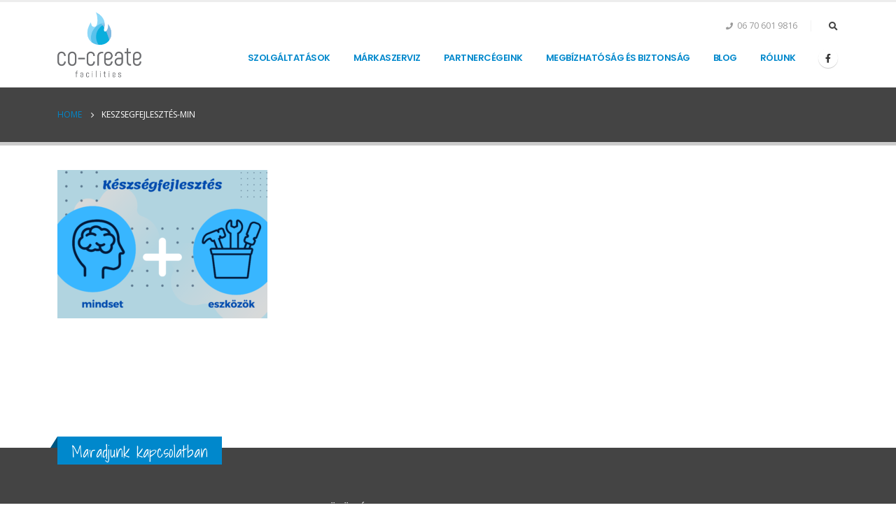

--- FILE ---
content_type: text/html; charset=UTF-8
request_url: https://facilities.cocreate.hu/keszsegfejlesztes-min/
body_size: 13437
content:
<!DOCTYPE html>
<html dir="ltr" lang="hu-HU"
	prefix="og: https://ogp.me/ns#" >
<head><style>img.lazy{min-height:1px}</style><link rel="preload" href="https://facilities.cocreate.hu/wp-content/plugins/w3-total-cache/pub/js/lazyload.min.js" as="script">
	<meta charset="UTF-8">
	<!--[if IE]><meta http-equiv='X-UA-Compatible' content='IE=edge,chrome=1'><![endif]-->
	<meta name="viewport" content="width=device-width, initial-scale=1, maximum-scale=1">
	<link rel="profile" href="https://gmpg.org/xfn/11" />
	<link rel="pingback" href="https://facilities.cocreate.hu/xmlrpc.php" />

		<link rel="shortcut icon" href="//facilities.cocreate.hu/wp-content/uploads/2022/03/c-characters-character-alphabet-letter-36041.webp" type="image/x-icon" />
		<link rel="apple-touch-icon" href="//facilities.cocreate.hu/wp-content/uploads/2022/03/c-characters-character-alphabet-letter-36041.webp">
		<link rel="apple-touch-icon" sizes="120x120" href="//facilities.cocreate.hu/wp-content/uploads/2022/03/c-characters-character-alphabet-letter-36041.webp">
		<link rel="apple-touch-icon" sizes="76x76" href="//facilities.cocreate.hu/wp-content/uploads/2022/03/c-characters-character-alphabet-letter-36041.webp">
		<link rel="apple-touch-icon" sizes="152x152" href="//facilities.cocreate.hu/wp-content/uploads/2022/03/c-characters-character-alphabet-letter-36041.webp">
	<title>keszsegfejlesztés-min - Co-Create</title>
<link rel="alternate" hreflang="en" href="https://facilities.cocreate.hu/keszsegfejlesztes-min/?lang=en" />
<link rel="alternate" hreflang="hu" href="https://facilities.cocreate.hu/keszsegfejlesztes-min/" />

		<!-- All in One SEO 4.1.9.4 -->
		<meta name="robots" content="max-image-preview:large" />
		<link rel="canonical" href="https://facilities.cocreate.hu/keszsegfejlesztes-min/" />
		<meta property="og:locale" content="hu_HU" />
		<meta property="og:site_name" content="Co-Create - Facilities" />
		<meta property="og:type" content="article" />
		<meta property="og:title" content="keszsegfejlesztés-min - Co-Create" />
		<meta property="og:url" content="https://facilities.cocreate.hu/keszsegfejlesztes-min/" />
		<meta property="article:published_time" content="2022-03-31T17:09:39+00:00" />
		<meta property="article:modified_time" content="2022-03-31T17:09:39+00:00" />
		<meta name="twitter:card" content="summary" />
		<meta name="twitter:title" content="keszsegfejlesztés-min - Co-Create" />
		<script type="application/ld+json" class="aioseo-schema">
			{"@context":"https:\/\/schema.org","@graph":[{"@type":"WebSite","@id":"https:\/\/facilities.cocreate.hu\/#website","url":"https:\/\/facilities.cocreate.hu\/","name":"Co-Create","description":"Facilities","inLanguage":"hu-HU","publisher":{"@id":"https:\/\/facilities.cocreate.hu\/#organization"}},{"@type":"Organization","@id":"https:\/\/facilities.cocreate.hu\/#organization","name":"Co-Create","url":"https:\/\/facilities.cocreate.hu\/","logo":{"@type":"ImageObject","@id":"https:\/\/facilities.cocreate.hu\/#organizationLogo","url":"https:\/\/facilities.cocreate.hu\/wp-content\/uploads\/2022\/03\/keszsegfejlesztes-min.png"},"image":{"@id":"https:\/\/facilities.cocreate.hu\/#organizationLogo"}},{"@type":"BreadcrumbList","@id":"https:\/\/facilities.cocreate.hu\/keszsegfejlesztes-min\/#breadcrumblist","itemListElement":[{"@type":"ListItem","@id":"https:\/\/facilities.cocreate.hu\/#listItem","position":1,"item":{"@type":"WebPage","@id":"https:\/\/facilities.cocreate.hu\/","name":"Home","description":"Szolg\u00e1ltat\u00e1sok G\u00e1zk\u00e9sz\u00fcl\u00e9kek \u00e9s f\u0171t\u00e9srendszerek teljesk\u00f6r\u0171 szervizel\u00e9se \u00e9s karbantart\u00e1sa Ismerje meg szolg\u00e1ltat\u00e1sunkat A megfelel\u0151en karbantartott g\u00e1zk\u00e9sz\u00fcl\u00e9k ritk\u00e1bban hib\u00e1sodik meg a f\u0171t\u00e9si szezon ideje alatt, \u00e9s j\u00f3val hosszabb \u00e9lettartama lesz, mint egy elhanyagolt k\u00e9sz\u00fcl\u00e9knek. M\u0171szaki szaktan\u00e1csad\u00e1s Ismerje meg szolg\u00e1ltat\u00e1sunkat Manaps\u00e1g a m\u0171szaki szaktan\u00e1csad\u00e1s fel\u00e9rt\u00e9kel\u0151d\u00f6tt. Neh\u00e9z kiigazodni az \u00e9p\u00fcletg\u00e9p\u00e9szet ny\u00fajtotta lehet\u0151s\u00e9gek tenger\u00e9ben, hogy mi lenne a legkedvez\u0151bb megold\u00e1s","url":"https:\/\/facilities.cocreate.hu\/"},"nextItem":"https:\/\/facilities.cocreate.hu\/keszsegfejlesztes-min\/#listItem"},{"@type":"ListItem","@id":"https:\/\/facilities.cocreate.hu\/keszsegfejlesztes-min\/#listItem","position":2,"item":{"@type":"WebPage","@id":"https:\/\/facilities.cocreate.hu\/keszsegfejlesztes-min\/","name":"keszsegfejleszt\u00e9s-min","url":"https:\/\/facilities.cocreate.hu\/keszsegfejlesztes-min\/"},"previousItem":"https:\/\/facilities.cocreate.hu\/#listItem"}]},{"@type":"Person","@id":"https:\/\/facilities.cocreate.hu\/author\/qrsrzqxd\/#author","url":"https:\/\/facilities.cocreate.hu\/author\/qrsrzqxd\/","name":"cocreate"},{"@type":"ItemPage","@id":"https:\/\/facilities.cocreate.hu\/keszsegfejlesztes-min\/#itempage","url":"https:\/\/facilities.cocreate.hu\/keszsegfejlesztes-min\/","name":"keszsegfejleszt\u00e9s-min - Co-Create","inLanguage":"hu-HU","isPartOf":{"@id":"https:\/\/facilities.cocreate.hu\/#website"},"breadcrumb":{"@id":"https:\/\/facilities.cocreate.hu\/keszsegfejlesztes-min\/#breadcrumblist"},"author":"https:\/\/facilities.cocreate.hu\/author\/qrsrzqxd\/#author","creator":"https:\/\/facilities.cocreate.hu\/author\/qrsrzqxd\/#author","datePublished":"2022-03-31T17:09:39+02:00","dateModified":"2022-03-31T17:09:39+02:00"}]}
		</script>
		<!-- All in One SEO -->

<link rel="alternate" type="application/rss+xml" title="Co-Create &raquo; hírcsatorna" href="https://facilities.cocreate.hu/feed/" />
<link rel="alternate" title="oEmbed (JSON)" type="application/json+oembed" href="https://facilities.cocreate.hu/wp-json/oembed/1.0/embed?url=https%3A%2F%2Ffacilities.cocreate.hu%2Fkeszsegfejlesztes-min%2F" />
<link rel="alternate" title="oEmbed (XML)" type="text/xml+oembed" href="https://facilities.cocreate.hu/wp-json/oembed/1.0/embed?url=https%3A%2F%2Ffacilities.cocreate.hu%2Fkeszsegfejlesztes-min%2F&#038;format=xml" />
<style id='wp-img-auto-sizes-contain-inline-css'>
img:is([sizes=auto i],[sizes^="auto," i]){contain-intrinsic-size:3000px 1500px}
/*# sourceURL=wp-img-auto-sizes-contain-inline-css */
</style>
<style id='wp-emoji-styles-inline-css'>

	img.wp-smiley, img.emoji {
		display: inline !important;
		border: none !important;
		box-shadow: none !important;
		height: 1em !important;
		width: 1em !important;
		margin: 0 0.07em !important;
		vertical-align: -0.1em !important;
		background: none !important;
		padding: 0 !important;
	}
/*# sourceURL=wp-emoji-styles-inline-css */
</style>
<link rel='stylesheet' id='wp-block-library-css' href='https://facilities.cocreate.hu/wp-includes/css/dist/block-library/style.min.css?ver=6.9' media='all' />
<style id='global-styles-inline-css'>
:root{--wp--preset--aspect-ratio--square: 1;--wp--preset--aspect-ratio--4-3: 4/3;--wp--preset--aspect-ratio--3-4: 3/4;--wp--preset--aspect-ratio--3-2: 3/2;--wp--preset--aspect-ratio--2-3: 2/3;--wp--preset--aspect-ratio--16-9: 16/9;--wp--preset--aspect-ratio--9-16: 9/16;--wp--preset--color--black: #000000;--wp--preset--color--cyan-bluish-gray: #abb8c3;--wp--preset--color--white: #ffffff;--wp--preset--color--pale-pink: #f78da7;--wp--preset--color--vivid-red: #cf2e2e;--wp--preset--color--luminous-vivid-orange: #ff6900;--wp--preset--color--luminous-vivid-amber: #fcb900;--wp--preset--color--light-green-cyan: #7bdcb5;--wp--preset--color--vivid-green-cyan: #00d084;--wp--preset--color--pale-cyan-blue: #8ed1fc;--wp--preset--color--vivid-cyan-blue: #0693e3;--wp--preset--color--vivid-purple: #9b51e0;--wp--preset--color--primary: #0088cc;--wp--preset--color--secondary: #e36159;--wp--preset--color--tertiary: #2baab1;--wp--preset--color--quaternary: #555555;--wp--preset--color--dark: #444444;--wp--preset--color--light: #ffffff;--wp--preset--gradient--vivid-cyan-blue-to-vivid-purple: linear-gradient(135deg,rgb(6,147,227) 0%,rgb(155,81,224) 100%);--wp--preset--gradient--light-green-cyan-to-vivid-green-cyan: linear-gradient(135deg,rgb(122,220,180) 0%,rgb(0,208,130) 100%);--wp--preset--gradient--luminous-vivid-amber-to-luminous-vivid-orange: linear-gradient(135deg,rgb(252,185,0) 0%,rgb(255,105,0) 100%);--wp--preset--gradient--luminous-vivid-orange-to-vivid-red: linear-gradient(135deg,rgb(255,105,0) 0%,rgb(207,46,46) 100%);--wp--preset--gradient--very-light-gray-to-cyan-bluish-gray: linear-gradient(135deg,rgb(238,238,238) 0%,rgb(169,184,195) 100%);--wp--preset--gradient--cool-to-warm-spectrum: linear-gradient(135deg,rgb(74,234,220) 0%,rgb(151,120,209) 20%,rgb(207,42,186) 40%,rgb(238,44,130) 60%,rgb(251,105,98) 80%,rgb(254,248,76) 100%);--wp--preset--gradient--blush-light-purple: linear-gradient(135deg,rgb(255,206,236) 0%,rgb(152,150,240) 100%);--wp--preset--gradient--blush-bordeaux: linear-gradient(135deg,rgb(254,205,165) 0%,rgb(254,45,45) 50%,rgb(107,0,62) 100%);--wp--preset--gradient--luminous-dusk: linear-gradient(135deg,rgb(255,203,112) 0%,rgb(199,81,192) 50%,rgb(65,88,208) 100%);--wp--preset--gradient--pale-ocean: linear-gradient(135deg,rgb(255,245,203) 0%,rgb(182,227,212) 50%,rgb(51,167,181) 100%);--wp--preset--gradient--electric-grass: linear-gradient(135deg,rgb(202,248,128) 0%,rgb(113,206,126) 100%);--wp--preset--gradient--midnight: linear-gradient(135deg,rgb(2,3,129) 0%,rgb(40,116,252) 100%);--wp--preset--font-size--small: 13px;--wp--preset--font-size--medium: 20px;--wp--preset--font-size--large: 36px;--wp--preset--font-size--x-large: 42px;--wp--preset--spacing--20: 0.44rem;--wp--preset--spacing--30: 0.67rem;--wp--preset--spacing--40: 1rem;--wp--preset--spacing--50: 1.5rem;--wp--preset--spacing--60: 2.25rem;--wp--preset--spacing--70: 3.38rem;--wp--preset--spacing--80: 5.06rem;--wp--preset--shadow--natural: 6px 6px 9px rgba(0, 0, 0, 0.2);--wp--preset--shadow--deep: 12px 12px 50px rgba(0, 0, 0, 0.4);--wp--preset--shadow--sharp: 6px 6px 0px rgba(0, 0, 0, 0.2);--wp--preset--shadow--outlined: 6px 6px 0px -3px rgb(255, 255, 255), 6px 6px rgb(0, 0, 0);--wp--preset--shadow--crisp: 6px 6px 0px rgb(0, 0, 0);}:where(.is-layout-flex){gap: 0.5em;}:where(.is-layout-grid){gap: 0.5em;}body .is-layout-flex{display: flex;}.is-layout-flex{flex-wrap: wrap;align-items: center;}.is-layout-flex > :is(*, div){margin: 0;}body .is-layout-grid{display: grid;}.is-layout-grid > :is(*, div){margin: 0;}:where(.wp-block-columns.is-layout-flex){gap: 2em;}:where(.wp-block-columns.is-layout-grid){gap: 2em;}:where(.wp-block-post-template.is-layout-flex){gap: 1.25em;}:where(.wp-block-post-template.is-layout-grid){gap: 1.25em;}.has-black-color{color: var(--wp--preset--color--black) !important;}.has-cyan-bluish-gray-color{color: var(--wp--preset--color--cyan-bluish-gray) !important;}.has-white-color{color: var(--wp--preset--color--white) !important;}.has-pale-pink-color{color: var(--wp--preset--color--pale-pink) !important;}.has-vivid-red-color{color: var(--wp--preset--color--vivid-red) !important;}.has-luminous-vivid-orange-color{color: var(--wp--preset--color--luminous-vivid-orange) !important;}.has-luminous-vivid-amber-color{color: var(--wp--preset--color--luminous-vivid-amber) !important;}.has-light-green-cyan-color{color: var(--wp--preset--color--light-green-cyan) !important;}.has-vivid-green-cyan-color{color: var(--wp--preset--color--vivid-green-cyan) !important;}.has-pale-cyan-blue-color{color: var(--wp--preset--color--pale-cyan-blue) !important;}.has-vivid-cyan-blue-color{color: var(--wp--preset--color--vivid-cyan-blue) !important;}.has-vivid-purple-color{color: var(--wp--preset--color--vivid-purple) !important;}.has-black-background-color{background-color: var(--wp--preset--color--black) !important;}.has-cyan-bluish-gray-background-color{background-color: var(--wp--preset--color--cyan-bluish-gray) !important;}.has-white-background-color{background-color: var(--wp--preset--color--white) !important;}.has-pale-pink-background-color{background-color: var(--wp--preset--color--pale-pink) !important;}.has-vivid-red-background-color{background-color: var(--wp--preset--color--vivid-red) !important;}.has-luminous-vivid-orange-background-color{background-color: var(--wp--preset--color--luminous-vivid-orange) !important;}.has-luminous-vivid-amber-background-color{background-color: var(--wp--preset--color--luminous-vivid-amber) !important;}.has-light-green-cyan-background-color{background-color: var(--wp--preset--color--light-green-cyan) !important;}.has-vivid-green-cyan-background-color{background-color: var(--wp--preset--color--vivid-green-cyan) !important;}.has-pale-cyan-blue-background-color{background-color: var(--wp--preset--color--pale-cyan-blue) !important;}.has-vivid-cyan-blue-background-color{background-color: var(--wp--preset--color--vivid-cyan-blue) !important;}.has-vivid-purple-background-color{background-color: var(--wp--preset--color--vivid-purple) !important;}.has-black-border-color{border-color: var(--wp--preset--color--black) !important;}.has-cyan-bluish-gray-border-color{border-color: var(--wp--preset--color--cyan-bluish-gray) !important;}.has-white-border-color{border-color: var(--wp--preset--color--white) !important;}.has-pale-pink-border-color{border-color: var(--wp--preset--color--pale-pink) !important;}.has-vivid-red-border-color{border-color: var(--wp--preset--color--vivid-red) !important;}.has-luminous-vivid-orange-border-color{border-color: var(--wp--preset--color--luminous-vivid-orange) !important;}.has-luminous-vivid-amber-border-color{border-color: var(--wp--preset--color--luminous-vivid-amber) !important;}.has-light-green-cyan-border-color{border-color: var(--wp--preset--color--light-green-cyan) !important;}.has-vivid-green-cyan-border-color{border-color: var(--wp--preset--color--vivid-green-cyan) !important;}.has-pale-cyan-blue-border-color{border-color: var(--wp--preset--color--pale-cyan-blue) !important;}.has-vivid-cyan-blue-border-color{border-color: var(--wp--preset--color--vivid-cyan-blue) !important;}.has-vivid-purple-border-color{border-color: var(--wp--preset--color--vivid-purple) !important;}.has-vivid-cyan-blue-to-vivid-purple-gradient-background{background: var(--wp--preset--gradient--vivid-cyan-blue-to-vivid-purple) !important;}.has-light-green-cyan-to-vivid-green-cyan-gradient-background{background: var(--wp--preset--gradient--light-green-cyan-to-vivid-green-cyan) !important;}.has-luminous-vivid-amber-to-luminous-vivid-orange-gradient-background{background: var(--wp--preset--gradient--luminous-vivid-amber-to-luminous-vivid-orange) !important;}.has-luminous-vivid-orange-to-vivid-red-gradient-background{background: var(--wp--preset--gradient--luminous-vivid-orange-to-vivid-red) !important;}.has-very-light-gray-to-cyan-bluish-gray-gradient-background{background: var(--wp--preset--gradient--very-light-gray-to-cyan-bluish-gray) !important;}.has-cool-to-warm-spectrum-gradient-background{background: var(--wp--preset--gradient--cool-to-warm-spectrum) !important;}.has-blush-light-purple-gradient-background{background: var(--wp--preset--gradient--blush-light-purple) !important;}.has-blush-bordeaux-gradient-background{background: var(--wp--preset--gradient--blush-bordeaux) !important;}.has-luminous-dusk-gradient-background{background: var(--wp--preset--gradient--luminous-dusk) !important;}.has-pale-ocean-gradient-background{background: var(--wp--preset--gradient--pale-ocean) !important;}.has-electric-grass-gradient-background{background: var(--wp--preset--gradient--electric-grass) !important;}.has-midnight-gradient-background{background: var(--wp--preset--gradient--midnight) !important;}.has-small-font-size{font-size: var(--wp--preset--font-size--small) !important;}.has-medium-font-size{font-size: var(--wp--preset--font-size--medium) !important;}.has-large-font-size{font-size: var(--wp--preset--font-size--large) !important;}.has-x-large-font-size{font-size: var(--wp--preset--font-size--x-large) !important;}
/*# sourceURL=global-styles-inline-css */
</style>

<style id='classic-theme-styles-inline-css'>
/*! This file is auto-generated */
.wp-block-button__link{color:#fff;background-color:#32373c;border-radius:9999px;box-shadow:none;text-decoration:none;padding:calc(.667em + 2px) calc(1.333em + 2px);font-size:1.125em}.wp-block-file__button{background:#32373c;color:#fff;text-decoration:none}
/*# sourceURL=/wp-includes/css/classic-themes.min.css */
</style>
<link rel='stylesheet' id='contact-form-7-css' href='https://facilities.cocreate.hu/wp-content/plugins/contact-form-7/includes/css/styles.css?ver=5.5.6' media='all' />
<link rel='stylesheet' id='wpml-legacy-horizontal-list-0-css' href='//facilities.cocreate.hu/wp-content/plugins/sitepress-multilingual-cms/templates/language-switchers/legacy-list-horizontal/style.min.css?ver=1' media='all' />
<link rel='stylesheet' id='wpml-menu-item-0-css' href='//facilities.cocreate.hu/wp-content/plugins/sitepress-multilingual-cms/templates/language-switchers/menu-item/style.min.css?ver=1' media='all' />
<link rel='stylesheet' id='ivory-search-styles-css' href='https://facilities.cocreate.hu/wp-content/plugins/add-search-to-menu/public/css/ivory-search.min.css?ver=5.4.5' media='all' />
<link rel='stylesheet' id='swiper-css' href='https://facilities.cocreate.hu/wp-content/plugins/qi-addons-for-elementor/assets/plugins/swiper/swiper.min.css?ver=6.9' media='all' />
<link rel='stylesheet' id='qi-addons-for-elementor-grid-style-css' href='https://facilities.cocreate.hu/wp-content/plugins/qi-addons-for-elementor/assets/css/grid.min.css?ver=6.9' media='all' />
<link rel='stylesheet' id='qi-addons-for-elementor-helper-parts-style-css' href='https://facilities.cocreate.hu/wp-content/plugins/qi-addons-for-elementor/assets/css/helper-parts.min.css?ver=6.9' media='all' />
<link rel='stylesheet' id='qi-addons-for-elementor-style-css' href='https://facilities.cocreate.hu/wp-content/plugins/qi-addons-for-elementor/assets/css/main.min.css?ver=6.9' media='all' />
<link rel='stylesheet' id='porto-css-vars-css' href='https://facilities.cocreate.hu/wp-content/uploads/porto_styles/theme_css_vars.css?ver=6.2.5' media='all' />
<link rel='stylesheet' id='bootstrap-css' href='https://facilities.cocreate.hu/wp-content/uploads/porto_styles/bootstrap.css?ver=6.2.5' media='all' />
<link rel='stylesheet' id='porto-plugins-css' href='https://facilities.cocreate.hu/wp-content/themes/porto/css/plugins.css?ver=6.2.5' media='all' />
<link rel='stylesheet' id='porto-theme-css' href='https://facilities.cocreate.hu/wp-content/themes/porto/css/theme.css?ver=6.2.5' media='all' />
<link rel='stylesheet' id='porto-shortcodes-css' href='https://facilities.cocreate.hu/wp-content/themes/porto/css/shortcodes.css?ver=6.2.5' media='all' />
<link rel='stylesheet' id='porto-dynamic-style-css' href='https://facilities.cocreate.hu/wp-content/uploads/porto_styles/dynamic_style.css?ver=6.2.5' media='all' />
<link rel='stylesheet' id='porto-style-css' href='https://facilities.cocreate.hu/wp-content/themes/porto/style.css?ver=6.2.5' media='all' />
<style id='porto-style-inline-css'>
#header .logo,.side-header-narrow-bar-logo{max-width:120px}@media (min-width:1164px){#header .logo{max-width:120px}}@media (max-width:991px){#header .logo{max-width:120px}}@media (max-width:767px){#header .logo{max-width:120px}}#header.sticky-header .logo{max-width:150px}#header,.sticky-header .header-main.sticky{border-top:3px solid #ededed}@media (min-width:992px){}#header .header-main .header-left,#header .header-main .header-center,#header .header-main .header-right,.fixed-header #header .header-main .header-left,.fixed-header #header .header-main .header-right,.fixed-header #header .header-main .header-center,.header-builder-p .header-main{padding-top:16px;padding-bottom:16px}.page-top .page-title-wrap{line-height:0}.page-top .page-title:not(.b-none):after{content:'';position:absolute;width:100%;left:0;border-bottom:5px solid #0088cc;bottom:-32px}strong{font-weight:900}#header .searchform-popup .search-toggle{width:1.2em}#footer .logo img{width:49px}#footer .contact-details strong{display:none}.portfolio-item .thumb-info{background:#f4f4f4}.image-box .porto-sicon-header p{letter-spacing:-0.05em}.lead,.lead p{letter-spacing:-.05em;line-height:1.8rem}h2.elementor-heading-title{font-weight:400}.text-color-primary .elementor-heading-title{color:inherit}.elementor-widget-container .container{padding-left:0;padding-right:0}.elementor-widget-progress.round .elementor-progress-bar{border-radius:inherit}.elementor-testimonial-wrapper{text-align:left}.elementor-testimonial-content{position:relative;padding:2.5rem 4rem 2.5rem 4.5rem;border-radius:8px;background-color:#0099e6}.elementor-testimonial-content::before,.elementor-testimonial-content::after{position:absolute;font-size:5rem;line-height:1}.elementor-testimonial-content::before{content:"\201C";top:20px;left:20px}.elementor-testimonial-content::after{content:'';top:100%;left:40px;border-left:11px solid transparent;border-right:11px solid transparent;border-top:8px solid #0099e6}.topimage .elementor-testimonial-content{margin:85px 0 3px;padding:20px 60px;background-color:transparent}.topimage .elementor-testimonial-content::before{left:10px;top:0}.topimage .elementor-testimonial-content::after{content:"\201D";right:10px;top:auto;left:auto;margin-top:5px;border:0}.topimage .elementor-testimonial-image{position:absolute;top:15px;left:50%;transform:translateX(-50%);-webkit-transform:translateX(-50%)}@media(max-width:575px){.topimage .elementor-testimonial-content{padding:20px}.topimage .elementor-testimonial-content::before,.topimage .elementor-testimonial-content::after{content:none}}.elementor-toggle-icon{height:24px;border-radius:3px;margin:-3px 8px 0 0;color:#fff;background-color:#08c;font-size:8px;line-height:24px}i.elementor-toggle-icon-opened{line-height:inherit}.elementor-toggle .elementor-tab-title{padding-left:0;margin-bottom:-5px;line-height:1.286}.elementor-toggle .elementor-tab-title .elementor-toggle-icon{width:24px}.elementor-toggle .elementor-tab-title .elementor-toggle-icon.elementor-toggle-icon-left{text-align:center}.elementor-tab-content p:last-child{margin-bottom:0}.accordion-space .elementor-accordion-item:not(:last-child){margin-bottom:5px}.accordion-space.elementor-widget-accordion.elementor-widget .elementor-accordion .elementor-accordion-item .elementor-tab-content{border:0}.accordion-space.elementor-widget-accordion .elementor-accordion-item+.elementor-accordion-item{border-top-style:solid}.zoom-images a{position:relative;display:block;border-radius:4px;padding:4px;border:1px solid #ddd}.zoom-images img{border-radius:4px;border:0}.zoom-images a::after{content:'\f002';position:absolute;right:7px;bottom:7px;border-radius:15px;padding:3px 8px;color:#fff;background-color:#08c;font-family:"Font Awesome 5 Free";font-weight:900}.zoom-images a:hover::after{background-color:#0099e6}@media (min-width:992px){.carousel-center-active-item .swiper-slide{opacity:.2}.carousel-center-active-item .swiper-slide-active+.swiper-slide+.swiper-slide+.swiper-slide{opacity:1}}
/*# sourceURL=porto-style-inline-css */
</style>
<link rel='stylesheet' id='styles-child-css' href='https://facilities.cocreate.hu/wp-content/themes/porto-child/style.css?ver=6.9' media='all' />
<script src="https://facilities.cocreate.hu/wp-includes/js/jquery/jquery.min.js?ver=3.7.1" id="jquery-core-js"></script>
<script src="https://facilities.cocreate.hu/wp-includes/js/jquery/jquery-migrate.min.js?ver=3.4.1" id="jquery-migrate-js"></script>
<link rel="https://api.w.org/" href="https://facilities.cocreate.hu/wp-json/" /><link rel="alternate" title="JSON" type="application/json" href="https://facilities.cocreate.hu/wp-json/wp/v2/media/6691" /><link rel="EditURI" type="application/rsd+xml" title="RSD" href="https://facilities.cocreate.hu/xmlrpc.php?rsd" />
<meta name="generator" content="WordPress 6.9" />
<link rel='shortlink' href='https://facilities.cocreate.hu/?p=6691' />
<meta name="generator" content="WPML ver:4.4.11 stt:1,23;" />
		<script type="text/javascript">
		WebFontConfig = {
			google: { families: [ 'Open+Sans:200,300,400,500,600,700,800','Shadows+Into+Light:400,700','Playfair+Display:400,700','Poppins:400,600,700' ] }
		};
		(function(d) {
			var wf = d.createElement('script'), s = d.scripts[0];
			wf.src = 'https://facilities.cocreate.hu/wp-content/themes/porto/js/libs/webfont.js';
			wf.async = true;
			s.parentNode.insertBefore(wf, s);
		})(document);</script>
		<meta name="generator" content="Powered by Slider Revolution 6.5.15 - responsive, Mobile-Friendly Slider Plugin for WordPress with comfortable drag and drop interface." />
<!-- Google tag (gtag.js) -->
<script async src="https://www.googletagmanager.com/gtag/js?id=G-T6SMVSGV5Q"></script>
<script>
  window.dataLayer = window.dataLayer || [];
  function gtag(){dataLayer.push(arguments);}
  gtag('js', new Date());

  gtag('config', 'G-T6SMVSGV5Q');
</script><script>function setREVStartSize(e){
			//window.requestAnimationFrame(function() {
				window.RSIW = window.RSIW===undefined ? window.innerWidth : window.RSIW;
				window.RSIH = window.RSIH===undefined ? window.innerHeight : window.RSIH;
				try {
					var pw = document.getElementById(e.c).parentNode.offsetWidth,
						newh;
					pw = pw===0 || isNaN(pw) ? window.RSIW : pw;
					e.tabw = e.tabw===undefined ? 0 : parseInt(e.tabw);
					e.thumbw = e.thumbw===undefined ? 0 : parseInt(e.thumbw);
					e.tabh = e.tabh===undefined ? 0 : parseInt(e.tabh);
					e.thumbh = e.thumbh===undefined ? 0 : parseInt(e.thumbh);
					e.tabhide = e.tabhide===undefined ? 0 : parseInt(e.tabhide);
					e.thumbhide = e.thumbhide===undefined ? 0 : parseInt(e.thumbhide);
					e.mh = e.mh===undefined || e.mh=="" || e.mh==="auto" ? 0 : parseInt(e.mh,0);
					if(e.layout==="fullscreen" || e.l==="fullscreen")
						newh = Math.max(e.mh,window.RSIH);
					else{
						e.gw = Array.isArray(e.gw) ? e.gw : [e.gw];
						for (var i in e.rl) if (e.gw[i]===undefined || e.gw[i]===0) e.gw[i] = e.gw[i-1];
						e.gh = e.el===undefined || e.el==="" || (Array.isArray(e.el) && e.el.length==0)? e.gh : e.el;
						e.gh = Array.isArray(e.gh) ? e.gh : [e.gh];
						for (var i in e.rl) if (e.gh[i]===undefined || e.gh[i]===0) e.gh[i] = e.gh[i-1];
											
						var nl = new Array(e.rl.length),
							ix = 0,
							sl;
						e.tabw = e.tabhide>=pw ? 0 : e.tabw;
						e.thumbw = e.thumbhide>=pw ? 0 : e.thumbw;
						e.tabh = e.tabhide>=pw ? 0 : e.tabh;
						e.thumbh = e.thumbhide>=pw ? 0 : e.thumbh;
						for (var i in e.rl) nl[i] = e.rl[i]<window.RSIW ? 0 : e.rl[i];
						sl = nl[0];
						for (var i in nl) if (sl>nl[i] && nl[i]>0) { sl = nl[i]; ix=i;}
						var m = pw>(e.gw[ix]+e.tabw+e.thumbw) ? 1 : (pw-(e.tabw+e.thumbw)) / (e.gw[ix]);
						newh =  (e.gh[ix] * m) + (e.tabh + e.thumbh);
					}
					var el = document.getElementById(e.c);
					if (el!==null && el) el.style.height = newh+"px";
					el = document.getElementById(e.c+"_wrapper");
					if (el!==null && el) {
						el.style.height = newh+"px";
						el.style.display = "block";
					}
				} catch(e){
					console.log("Failure at Presize of Slider:" + e)
				}
			//});
		  };</script>
		<style id="wp-custom-css">
			.elementor-6001 .elementor-element.elementor-element-4cbe1d4 {
	height: 100vh;
}

#header .header-main .header-left{
	padding-top: 0;
	padding-bottom: 0;
}

.page-top .page-title{
	display: none !important;
}

.premium-blog-post-container .premium-blog-entry-title{
	line-height: 1.5rem;
}

#main{
	min-height: 60vh;
}

strong{
	font-weight: 700;
}

#header.sticky-header .header-main.change-logo .logo img{
	max-width: 80px;
}

.page-top, .footer-main{
	background-color: #444 !important;
}

.page-top ul.breadcrumb>li{
	color: #FFF;
}

#footer .footer-bottom{
	background-color: #333;
}

#footer, #footer .contact-info a, #footer .contact-info span, .footer-copyright{
	color: #FFF !important;
	font-size: 14px !important;
}

.footer-main{
	background-color: #444;
}

.elementor{
	font-size: 1rem;
}

form.wpcf7-form{
	width: 100%;
}
form.wpcf7-form *{
    width: 100%;
		font-family: Open Sans,sans-serif;
	font-size: 14px;
}
form.wpcf7-form > *:last-of-type {
    width: 100%;
}
form.wpcf7-form label{
	width: 100% !important;
}

input[name="GDPRelfogads"] {
  width: auto !important;
}		</style>
		<link rel='stylesheet' id='rs-plugin-settings-css' href='https://facilities.cocreate.hu/wp-content/plugins/revslider/public/assets/css/rs6.css?ver=6.5.15' media='all' />
<style id='rs-plugin-settings-inline-css'>
#rs-demo-id {}
/*# sourceURL=rs-plugin-settings-inline-css */
</style>
</head>
<body class="attachment wp-singular attachment-template-default single single-attachment postid-6691 attachmentid-6691 attachment-png wp-embed-responsive wp-theme-porto wp-child-theme-porto-child porto qodef-qi--no-touch qi-addons-for-elementor-1.5.2 full blog-1 elementor-default elementor-kit-5672">


	<div class="page-wrapper"><!-- page wrapper -->

		
								<!-- header wrapper -->
			<div class="header-wrapper">
								<header id="header" class="header-corporate header-10">
	
	<div class="header-main header-body" style="top: 0px;">
		<div class="header-container container">
			<div class="header-left">
						<div class="logo">
		<a href="https://facilities.cocreate.hu/" title="Co-Create - Facilities"  rel="home">
		<img class="img-responsive standard-logo retina-logo lazy" src="data:image/svg+xml,%3Csvg%20xmlns='http://www.w3.org/2000/svg'%20viewBox='0%200%201%201'%3E%3C/svg%3E" data-src="//facilities.cocreate.hu/wp-content/uploads/2022/03/logo_facilities.png" alt="Co-Create" />	</a>
			</div>
					</div>

			<div class="header-right">
				<div class="header-right-top">
					<div class="header-contact"><ul class="nav nav-top m-r-sm">
	<li class="phone nav-item-right-border line-height-md">
		<a href="tel:+36706019816"><span><i class="fa fa-phone"></i>06 70 601 9816</span></a>
	</li>
</ul>
</div>

<div class="searchform-popup search-popup"><a class="search-toggle"><i class="fas fa-search"></i><span class="search-text">Search</span></a>	<form action="https://facilities.cocreate.hu/" method="get"
		class="searchform">
		<div class="searchform-fields">
			<span class="text"><input name="s" type="text" value="" placeholder="Keresés" autocomplete="off" /></span>
						<span class="button-wrap">
							<button class="btn btn-special" title="Search" type="submit"><i class="fas fa-search"></i></button>
						</span>
		</div>
				<div class="live-search-list"></div>
			</form>
	</div>				</div>
				<div class="header-right-bottom">
					<div id="main-menu">
						<ul id="menu-facilities" class="main-menu mega-menu"><li id="nav-menu-item-6290" class="menu-item menu-item-type-post_type menu-item-object-page menu-item-home menu-item-has-children has-sub narrow"><a href="https://facilities.cocreate.hu/">Szolgáltatások</a>
<div class="popup"><div class="inner" style=""><ul class="sub-menu">
	<li id="nav-menu-item-5971" class="menu-item menu-item-type-post_type menu-item-object-page" data-cols="1"><a href="https://facilities.cocreate.hu/szolgaltatasok/gazkeszulekek-es-futesrendszerek/">Gázkészülékek és fűtésrendszerek</a></li>
	<li id="nav-menu-item-5970" class="menu-item menu-item-type-post_type menu-item-object-page" data-cols="1"><a href="https://facilities.cocreate.hu/szolgaltatasok/muszaki-szaktanacsadas/">Műszaki szaktanácsadás</a></li>
	<li id="nav-menu-item-5969" class="menu-item menu-item-type-post_type menu-item-object-page" data-cols="1"><a href="https://facilities.cocreate.hu/szolgaltatasok/gazkazancsere/">Gázkazáncsere</a></li>
	<li id="nav-menu-item-5968" class="menu-item menu-item-type-post_type menu-item-object-page" data-cols="1"><a href="https://facilities.cocreate.hu/szolgaltatasok/villanyszereles-eph-kiepites/">Villanyszerelés, EPH kiépítés</a></li>
</ul></div></div>
</li>
<li id="nav-menu-item-5976" class="menu-item menu-item-type-post_type menu-item-object-page narrow"><a href="https://facilities.cocreate.hu/markaszerviz/">Márkaszerviz</a></li>
<li id="nav-menu-item-5975" class="menu-item menu-item-type-post_type menu-item-object-page narrow"><a href="https://facilities.cocreate.hu/partnercegeink/">Partnercégeink</a></li>
<li id="nav-menu-item-5974" class="menu-item menu-item-type-post_type menu-item-object-page narrow"><a href="https://facilities.cocreate.hu/megbizhatosag-es-biztonsag/">Megbízhatóság és biztonság</a></li>
<li id="nav-menu-item-7305" class="menu-item menu-item-type-post_type menu-item-object-page narrow"><a href="https://facilities.cocreate.hu/blog/">Blog</a></li>
<li id="nav-menu-item-5972" class="menu-item menu-item-type-post_type menu-item-object-page narrow"><a href="https://facilities.cocreate.hu/rolunk/">Rólunk</a></li>
</ul>					</div>
					<div class="share-links">		<a target="_blank"  rel="nofollow noopener noreferrer" class="share-facebook" href="https://www.facebook.com/Co-Create-Facilities-108446075169413" title="Facebook"></a>
		</div>
					<a class="mobile-toggle" href="#"><i class="fas fa-bars"></i></a>
				</div>

				
			</div>
		</div>

		
<div id="nav-panel">
	<div class="container">
		<div class="mobile-nav-wrap">
		<div class="menu-wrap"><ul id="menu-facilities-1" class="mobile-menu accordion-menu"><li id="accordion-menu-item-6290" class="menu-item menu-item-type-post_type menu-item-object-page menu-item-home menu-item-has-children has-sub"><a href="https://facilities.cocreate.hu/">Szolgáltatások</a>
<span class="arrow"></span><ul class="sub-menu">
	<li id="accordion-menu-item-5971" class="menu-item menu-item-type-post_type menu-item-object-page"><a href="https://facilities.cocreate.hu/szolgaltatasok/gazkeszulekek-es-futesrendszerek/">Gázkészülékek és fűtésrendszerek</a></li>
	<li id="accordion-menu-item-5970" class="menu-item menu-item-type-post_type menu-item-object-page"><a href="https://facilities.cocreate.hu/szolgaltatasok/muszaki-szaktanacsadas/">Műszaki szaktanácsadás</a></li>
	<li id="accordion-menu-item-5969" class="menu-item menu-item-type-post_type menu-item-object-page"><a href="https://facilities.cocreate.hu/szolgaltatasok/gazkazancsere/">Gázkazáncsere</a></li>
	<li id="accordion-menu-item-5968" class="menu-item menu-item-type-post_type menu-item-object-page"><a href="https://facilities.cocreate.hu/szolgaltatasok/villanyszereles-eph-kiepites/">Villanyszerelés, EPH kiépítés</a></li>
</ul>
</li>
<li id="accordion-menu-item-5976" class="menu-item menu-item-type-post_type menu-item-object-page"><a href="https://facilities.cocreate.hu/markaszerviz/">Márkaszerviz</a></li>
<li id="accordion-menu-item-5975" class="menu-item menu-item-type-post_type menu-item-object-page"><a href="https://facilities.cocreate.hu/partnercegeink/">Partnercégeink</a></li>
<li id="accordion-menu-item-5974" class="menu-item menu-item-type-post_type menu-item-object-page"><a href="https://facilities.cocreate.hu/megbizhatosag-es-biztonsag/">Megbízhatóság és biztonság</a></li>
<li id="accordion-menu-item-7305" class="menu-item menu-item-type-post_type menu-item-object-page"><a href="https://facilities.cocreate.hu/blog/">Blog</a></li>
<li id="accordion-menu-item-5972" class="menu-item menu-item-type-post_type menu-item-object-page"><a href="https://facilities.cocreate.hu/rolunk/">Rólunk</a></li>
</ul></div>		</div>
	</div>
</div>
	</div>
</header>

							</div>
			<!-- end header wrapper -->
		
		
				<section class="page-top page-header-1">
		<div class="container">
	<div class="row">
		<div class="col-lg-12">
							<div class="breadcrumbs-wrap">
					<ul class="breadcrumb" itemscope itemtype="https://schema.org/BreadcrumbList"><li class="home" itemprop="itemListElement" itemscope itemtype="https://schema.org/ListItem"><a itemprop="item" href="https://facilities.cocreate.hu" title="Go to Home Page"><span itemprop="name">Home</span></a><meta itemprop="position" content="1" /><i class="delimiter delimiter-2"></i></li><li>keszsegfejlesztés-min</li></ul>				</div>
						<div class="page-title-wrap">
				<h1 class="page-title">keszsegfejlesztés-min</h1>
							</div>
					</div>
	</div>
</div>
	</section>
	
		<div id="main" class="column1 boxed"><!-- main -->

			<div class="container">
			<div class="row main-content-wrap">

			<!-- main content -->
			<div class="main-content col-lg-12">

			

<div id="content" role="main">

				
<article class="post-6691 attachment type-attachment status-inherit hentry">
	<div class="page-content">
		<span class="entry-title" style="display: none;">keszsegfejlesztés-min</span><span class="vcard" style="display: none;"><span class="fn"><a href="https://facilities.cocreate.hu/author/qrsrzqxd/" title="cocreate bejegyzése" rel="author">cocreate</a></span></span><span class="updated" style="display:none">2022-03-31T19:09:39+02:00</span><p class="attachment"><a href='https://facilities.cocreate.hu/wp-content/uploads/2022/03/keszsegfejlesztes-min.png'><img fetchpriority="high" decoding="async" width="300" height="212" src="data:image/svg+xml,%3Csvg%20xmlns='http://www.w3.org/2000/svg'%20viewBox='0%200%20300%20212'%3E%3C/svg%3E" data-src="https://facilities.cocreate.hu/wp-content/uploads/2022/03/keszsegfejlesztes-min-300x212.png" class="attachment-medium size-medium lazy" alt="" /></a></p>
	</div>
</article>

			</div>

		

</div><!-- end main content -->



	</div>
	</div>


		
			
			</div><!-- end main -->

			
			<div class="footer-wrapper">

																							
						<div id="footer" class="footer-1 show-ribbon"
>
			<div class="footer-main">
			<div class="container">
									<div class="footer-ribbon">Maradjunk kapcsolatban</div>
				

				<div class="row">
														<div class="col-lg-4">
									<aside id="block-11" class="widget widget_block"><h3 class="widget-title">Kapcsolat</h3>
<div class="contact-info contact-info-block">Co-Create Kft.<br>Cégjegyzékszám: 01-09-384038<br>Adószám: 29224586-2-42<p></p>
<ul class="contact-details list list-icons" style="margin-top: 15px;">
<li style="line-height: 15px;"><i class="far fa-dot-circle"></i> <strong>Cím:</strong> <span>Budapest, 1141, Kalocsai utca 69 TT2</span></li>
<li style="line-height: 15px;"><i class="fab fa-whatsapp"></i> <strong>Telefonszám:</strong> <span><a href="+36706019816">06 70 601 9816</a></span></li>
<li style="line-height: 13px;"><i class="far fa-envelope"></i> <strong>Email:</strong> <span><a href="/cdn-cgi/l/email-protection#a9c5c8c7ddc6da87ddc0dfc8cdc8dbe9cac6cadbccc8ddcc87c1dc"><span class="__cf_email__" data-cfemail="670b060913081449130e1106030615270408041502061302490f12">[email&#160;protected]</span></a></span></li>
</ul>
</div></aside>								</div>
																<div class="col-lg-3">
									<aside id="block-3" class="widget widget_block"><h3 class="widget-title">Közösségi linkek</h3><div id="footer_social"><div class="share-links">		<a target="_blank" rel="nofollow noopener noreferrer" class="share-facebook" href="https://www.facebook.com/Co-Create-Facilities-104876078855422" title="Facebook"></a>
		</div></div></aside>								</div>
													</div>





				
							</div>
		</div>
	
	<div class="footer-bottom">
	<div class="container">
				<div class="footer-left">
							<span class="logo">
					<a href="https://facilities.cocreate.hu/" title="Co-Create - Facilities">
						<img class="img-responsive lazy" src="data:image/svg+xml,%3Csvg%20xmlns='http://www.w3.org/2000/svg'%20viewBox='0%200%201%201'%3E%3C/svg%3E" data-src="//facilities.cocreate.hu/wp-content/uploads/2022/03/logo_facilities.png" alt="Co-Create" />					</a>
				</span>
						<span class="footer-copyright">© Copyright Co-Create 2022.</span>		</div>
		
		
			</div>
</div>
</div>
										
				
			</div>
					
		
	</div><!-- end wrapper -->
	

		<script data-cfasync="false" src="/cdn-cgi/scripts/5c5dd728/cloudflare-static/email-decode.min.js"></script><script>
			window.RS_MODULES = window.RS_MODULES || {};
			window.RS_MODULES.modules = window.RS_MODULES.modules || {};
			window.RS_MODULES.waiting = window.RS_MODULES.waiting || [];
			window.RS_MODULES.defered = true;
			window.RS_MODULES.moduleWaiting = window.RS_MODULES.moduleWaiting || {};
			window.RS_MODULES.type = 'compiled';
		</script>
		<script type="speculationrules">
{"prefetch":[{"source":"document","where":{"and":[{"href_matches":"/*"},{"not":{"href_matches":["/wp-*.php","/wp-admin/*","/wp-content/uploads/*","/wp-content/*","/wp-content/plugins/*","/wp-content/themes/porto-child/*","/wp-content/themes/porto/*","/*\\?(.+)"]}},{"not":{"selector_matches":"a[rel~=\"nofollow\"]"}},{"not":{"selector_matches":".no-prefetch, .no-prefetch a"}}]},"eagerness":"conservative"}]}
</script>
<script src="https://facilities.cocreate.hu/wp-includes/js/dist/vendor/wp-polyfill.min.js?ver=3.15.0" id="wp-polyfill-js"></script>
<script id="contact-form-7-js-extra">
var wpcf7 = {"api":{"root":"https://facilities.cocreate.hu/wp-json/","namespace":"contact-form-7/v1"},"cached":"1"};
//# sourceURL=contact-form-7-js-extra
</script>
<script src="https://facilities.cocreate.hu/wp-content/plugins/contact-form-7/includes/js/index.js?ver=5.5.6" id="contact-form-7-js"></script>
<script src="https://facilities.cocreate.hu/wp-content/plugins/revslider/public/assets/js/rbtools.min.js?ver=6.5.15" defer async id="tp-tools-js"></script>
<script src="https://facilities.cocreate.hu/wp-content/plugins/revslider/public/assets/js/rs6.min.js?ver=6.5.15" defer async id="revmin-js"></script>
<script src="https://facilities.cocreate.hu/wp-includes/js/jquery/ui/core.min.js?ver=1.13.3" id="jquery-ui-core-js"></script>
<script id="qi-addons-for-elementor-script-js-extra">
var qodefQiAddonsGlobal = {"vars":{"adminBarHeight":0,"iconArrowLeft":"\u003Csvg  xmlns=\"http://www.w3.org/2000/svg\" xmlns:xlink=\"http://www.w3.org/1999/xlink\" x=\"0px\" y=\"0px\" viewBox=\"0 0 34.2 32.3\" xml:space=\"preserve\" style=\"stroke-width: 2;\"\u003E\u003Cline x1=\"0.5\" y1=\"16\" x2=\"33.5\" y2=\"16\"/\u003E\u003Cline x1=\"0.3\" y1=\"16.5\" x2=\"16.2\" y2=\"0.7\"/\u003E\u003Cline x1=\"0\" y1=\"15.4\" x2=\"16.2\" y2=\"31.6\"/\u003E\u003C/svg\u003E","iconArrowRight":"\u003Csvg  xmlns=\"http://www.w3.org/2000/svg\" xmlns:xlink=\"http://www.w3.org/1999/xlink\" x=\"0px\" y=\"0px\" viewBox=\"0 0 34.2 32.3\" xml:space=\"preserve\" style=\"stroke-width: 2;\"\u003E\u003Cline x1=\"0\" y1=\"16\" x2=\"33\" y2=\"16\"/\u003E\u003Cline x1=\"17.3\" y1=\"0.7\" x2=\"33.2\" y2=\"16.5\"/\u003E\u003Cline x1=\"17.3\" y1=\"31.6\" x2=\"33.5\" y2=\"15.4\"/\u003E\u003C/svg\u003E","iconClose":"\u003Csvg  xmlns=\"http://www.w3.org/2000/svg\" xmlns:xlink=\"http://www.w3.org/1999/xlink\" x=\"0px\" y=\"0px\" viewBox=\"0 0 9.1 9.1\" xml:space=\"preserve\"\u003E\u003Cg\u003E\u003Cpath d=\"M8.5,0L9,0.6L5.1,4.5L9,8.5L8.5,9L4.5,5.1L0.6,9L0,8.5L4,4.5L0,0.6L0.6,0L4.5,4L8.5,0z\"/\u003E\u003C/g\u003E\u003C/svg\u003E"}};
//# sourceURL=qi-addons-for-elementor-script-js-extra
</script>
<script src="https://facilities.cocreate.hu/wp-content/plugins/qi-addons-for-elementor/assets/js/main.min.js?ver=6.9" id="qi-addons-for-elementor-script-js"></script>
<script id="porto-live-search-js-extra">
var porto_live_search = {"nonce":"ffc4bd147c"};
//# sourceURL=porto-live-search-js-extra
</script>
<script src="https://facilities.cocreate.hu/wp-content/themes/porto/inc/lib/live-search/live-search.js?ver=6.2.5" id="porto-live-search-js"></script>
<script src="https://facilities.cocreate.hu/wp-content/themes/porto/js/bootstrap.js?ver=5.0.1" id="bootstrap-js"></script>
<script src="https://facilities.cocreate.hu/wp-content/themes/porto/js/libs/jquery.cookie.min.js?ver=1.4.1" id="jquery-cookie-js"></script>
<script src="https://facilities.cocreate.hu/wp-content/themes/porto/js/libs/owl.carousel.min.js?ver=2.3.4" id="owl.carousel-js"></script>
<script src="https://facilities.cocreate.hu/wp-includes/js/imagesloaded.min.js?ver=5.0.0" id="imagesloaded-js"></script>
<script async="async" src="https://facilities.cocreate.hu/wp-content/themes/porto/js/libs/jquery.magnific-popup.min.js?ver=1.1.0" id="jquery-magnific-popup-js"></script>
<script src="https://facilities.cocreate.hu/wp-content/themes/porto/js/libs/jquery.selectric.min.js?ver=1.9.6" id="jquery-selectric-js"></script>
<script id="porto-theme-js-extra">
var js_porto_vars = {"rtl":"","theme_url":"https://facilities.cocreate.hu/wp-content/themes/porto-child","ajax_url":"https://facilities.cocreate.hu/wp-admin/admin-ajax.php","change_logo":"1","container_width":"1140","grid_gutter_width":"24","show_sticky_header":"1","show_sticky_header_tablet":"1","show_sticky_header_mobile":"1","ajax_loader_url":"//facilities.cocreate.hu/wp-content/themes/porto/images/ajax-loader@2x.gif","category_ajax":"","compare_popup":"","compare_popup_title":"","prdctfltr_ajax":"","slider_loop":"1","slider_autoplay":"","slider_autoheight":"","slider_speed":"","slider_nav":"","slider_nav_hover":"1","slider_margin":"1","slider_dots":"1","slider_animatein":"","slider_animateout":"","product_thumbs_count":"4","product_zoom":"1","product_zoom_mobile":"1","product_image_popup":"1","zoom_type":"inner","zoom_scroll":"1","zoom_lens_size":"200","zoom_lens_shape":"square","zoom_contain_lens":"1","zoom_lens_border":"1","zoom_border_color":"#888888","zoom_border":"0","screen_lg":"1164","mfp_counter":"%curr% of %total%","mfp_img_error":"\u003Ca href=\"%url%\"\u003EThe image\u003C/a\u003E could not be loaded.","mfp_ajax_error":"\u003Ca href=\"%url%\"\u003EThe content\u003C/a\u003E could not be loaded.","popup_close":"Close","popup_prev":"Previous","popup_next":"Next","request_error":"The requested content cannot be loaded.\u003Cbr/\u003EPlease try again later.","loader_text":"Loading...","submenu_back":"Back","porto_nonce":"0aa2fbe450","use_skeleton_screen":["blog"],"user_edit_pages":""};
//# sourceURL=porto-theme-js-extra
</script>
<script src="https://facilities.cocreate.hu/wp-content/themes/porto/js/theme.js?ver=6.2.5" id="porto-theme-js"></script>
<script async="async" src="https://facilities.cocreate.hu/wp-content/themes/porto/js/theme-async.js?ver=6.2.5" id="porto-theme-async-js"></script>
<script id="ivory-search-scripts-js-extra">
var IvorySearchVars = {"is_analytics_enabled":"1"};
//# sourceURL=ivory-search-scripts-js-extra
</script>
<script src="https://facilities.cocreate.hu/wp-content/plugins/add-search-to-menu/public/js/ivory-search.min.js?ver=5.4.5" id="ivory-search-scripts-js"></script>
<script id="wp-emoji-settings" type="application/json">
{"baseUrl":"https://s.w.org/images/core/emoji/17.0.2/72x72/","ext":".png","svgUrl":"https://s.w.org/images/core/emoji/17.0.2/svg/","svgExt":".svg","source":{"concatemoji":"https://facilities.cocreate.hu/wp-includes/js/wp-emoji-release.min.js?ver=6.9"}}
</script>
<script type="module">
/*! This file is auto-generated */
const a=JSON.parse(document.getElementById("wp-emoji-settings").textContent),o=(window._wpemojiSettings=a,"wpEmojiSettingsSupports"),s=["flag","emoji"];function i(e){try{var t={supportTests:e,timestamp:(new Date).valueOf()};sessionStorage.setItem(o,JSON.stringify(t))}catch(e){}}function c(e,t,n){e.clearRect(0,0,e.canvas.width,e.canvas.height),e.fillText(t,0,0);t=new Uint32Array(e.getImageData(0,0,e.canvas.width,e.canvas.height).data);e.clearRect(0,0,e.canvas.width,e.canvas.height),e.fillText(n,0,0);const a=new Uint32Array(e.getImageData(0,0,e.canvas.width,e.canvas.height).data);return t.every((e,t)=>e===a[t])}function p(e,t){e.clearRect(0,0,e.canvas.width,e.canvas.height),e.fillText(t,0,0);var n=e.getImageData(16,16,1,1);for(let e=0;e<n.data.length;e++)if(0!==n.data[e])return!1;return!0}function u(e,t,n,a){switch(t){case"flag":return n(e,"\ud83c\udff3\ufe0f\u200d\u26a7\ufe0f","\ud83c\udff3\ufe0f\u200b\u26a7\ufe0f")?!1:!n(e,"\ud83c\udde8\ud83c\uddf6","\ud83c\udde8\u200b\ud83c\uddf6")&&!n(e,"\ud83c\udff4\udb40\udc67\udb40\udc62\udb40\udc65\udb40\udc6e\udb40\udc67\udb40\udc7f","\ud83c\udff4\u200b\udb40\udc67\u200b\udb40\udc62\u200b\udb40\udc65\u200b\udb40\udc6e\u200b\udb40\udc67\u200b\udb40\udc7f");case"emoji":return!a(e,"\ud83e\u1fac8")}return!1}function f(e,t,n,a){let r;const o=(r="undefined"!=typeof WorkerGlobalScope&&self instanceof WorkerGlobalScope?new OffscreenCanvas(300,150):document.createElement("canvas")).getContext("2d",{willReadFrequently:!0}),s=(o.textBaseline="top",o.font="600 32px Arial",{});return e.forEach(e=>{s[e]=t(o,e,n,a)}),s}function r(e){var t=document.createElement("script");t.src=e,t.defer=!0,document.head.appendChild(t)}a.supports={everything:!0,everythingExceptFlag:!0},new Promise(t=>{let n=function(){try{var e=JSON.parse(sessionStorage.getItem(o));if("object"==typeof e&&"number"==typeof e.timestamp&&(new Date).valueOf()<e.timestamp+604800&&"object"==typeof e.supportTests)return e.supportTests}catch(e){}return null}();if(!n){if("undefined"!=typeof Worker&&"undefined"!=typeof OffscreenCanvas&&"undefined"!=typeof URL&&URL.createObjectURL&&"undefined"!=typeof Blob)try{var e="postMessage("+f.toString()+"("+[JSON.stringify(s),u.toString(),c.toString(),p.toString()].join(",")+"));",a=new Blob([e],{type:"text/javascript"});const r=new Worker(URL.createObjectURL(a),{name:"wpTestEmojiSupports"});return void(r.onmessage=e=>{i(n=e.data),r.terminate(),t(n)})}catch(e){}i(n=f(s,u,c,p))}t(n)}).then(e=>{for(const n in e)a.supports[n]=e[n],a.supports.everything=a.supports.everything&&a.supports[n],"flag"!==n&&(a.supports.everythingExceptFlag=a.supports.everythingExceptFlag&&a.supports[n]);var t;a.supports.everythingExceptFlag=a.supports.everythingExceptFlag&&!a.supports.flag,a.supports.everything||((t=a.source||{}).concatemoji?r(t.concatemoji):t.wpemoji&&t.twemoji&&(r(t.twemoji),r(t.wpemoji)))});
//# sourceURL=https://facilities.cocreate.hu/wp-includes/js/wp-emoji-loader.min.js
</script>
<script>// const share_links_node = document.getElementsByClassName("share-links");
// const share_links_clone = share_links_clone.cloneNode(true);
// document.getElementById("footer_social").appendChild(share_links_clone);

jQuery(document).ready(function() {
   jQuery('#footer_social').html('<div class="share-links">' + jQuery('.share-links').html() + '</div>');
});</script><script>window.w3tc_lazyload=1,window.lazyLoadOptions={elements_selector:".lazy",callback_loaded:function(t){var e;try{e=new CustomEvent("w3tc_lazyload_loaded",{detail:{e:t}})}catch(a){(e=document.createEvent("CustomEvent")).initCustomEvent("w3tc_lazyload_loaded",!1,!1,{e:t})}window.dispatchEvent(e)}}</script><script async src="https://facilities.cocreate.hu/wp-content/plugins/w3-total-cache/pub/js/lazyload.min.js"></script><script defer src="https://static.cloudflareinsights.com/beacon.min.js/vcd15cbe7772f49c399c6a5babf22c1241717689176015" integrity="sha512-ZpsOmlRQV6y907TI0dKBHq9Md29nnaEIPlkf84rnaERnq6zvWvPUqr2ft8M1aS28oN72PdrCzSjY4U6VaAw1EQ==" data-cf-beacon='{"version":"2024.11.0","token":"445a0b628443477fbdc1be433fe9c32b","r":1,"server_timing":{"name":{"cfCacheStatus":true,"cfEdge":true,"cfExtPri":true,"cfL4":true,"cfOrigin":true,"cfSpeedBrain":true},"location_startswith":null}}' crossorigin="anonymous"></script>
</body>
</html>
<!--
Performance optimized by W3 Total Cache. Learn more: https://www.boldgrid.com/w3-total-cache/

Object Caching 63/292 objects using disk
Page Caching using disk 
Lazy Loading

Served from: facilities.cocreate.hu @ 2026-01-21 05:52:59 by W3 Total Cache
-->

--- FILE ---
content_type: application/javascript; charset=utf-8
request_url: https://facilities.cocreate.hu/wp-content/themes/porto/js/bootstrap.js?ver=5.0.1
body_size: 42320
content:
/*!
  * Bootstrap v5.0.1 (https://getbootstrap.com/)
  * Copyright 2011-2021 The Bootstrap Authors (https://github.com/twbs/bootstrap/graphs/contributors)
  * Licensed under MIT (https://github.com/twbs/bootstrap/blob/main/LICENSE)
  */
(function (global, factory) {
  typeof exports === 'object' && typeof module !== 'undefined' ? module.exports = factory() :
    typeof define === 'function' && define.amd ? define(factory) :
      (global = typeof globalThis !== 'undefined' ? globalThis : global || self, global.bootstrap = factory());
}(this, (function () {
  'use strict';

  /**
   * --------------------------------------------------------------------------
   * Bootstrap (v5.0.1): dom/selector-engine.js
   * Licensed under MIT (https://github.com/twbs/bootstrap/blob/main/LICENSE)
   * --------------------------------------------------------------------------
   */

  /**
   * ------------------------------------------------------------------------
   * Constants
   * ------------------------------------------------------------------------
   */
  const NODE_TEXT = 3;
  const SelectorEngine = {
    find(selector, element = document.documentElement) {
      return [].concat(...Element.prototype.querySelectorAll.call(element, selector));
    },

    findOne(selector, element = document.documentElement) {
      return Element.prototype.querySelector.call(element, selector);
    },

    children(element, selector) {
      return [].concat(...element.children).filter(child => child.matches(selector));
    },

    parents(element, selector) {
      const parents = [];
      let ancestor = element.parentNode;

      while (ancestor && ancestor.nodeType === Node.ELEMENT_NODE && ancestor.nodeType !== NODE_TEXT) {
        if (ancestor.matches(selector)) {
          parents.push(ancestor);
        }

        ancestor = ancestor.parentNode;
      }

      return parents;
    },

    prev(element, selector) {
      let previous = element.previousElementSibling;

      while (previous) {
        if (previous.matches(selector)) {
          return [previous];
        }

        previous = previous.previousElementSibling;
      }

      return [];
    },

    next(element, selector) {
      let next = element.nextElementSibling;

      while (next) {
        if (next.matches(selector)) {
          return [next];
        }

        next = next.nextElementSibling;
      }

      return [];
    }

  };

  /**
   * --------------------------------------------------------------------------
   * Bootstrap (v5.0.1): util/index.js
   * Licensed under MIT (https://github.com/twbs/bootstrap/blob/main/LICENSE)
   * --------------------------------------------------------------------------
   */

  const MAX_UID = 1000000;
  const MILLISECONDS_MULTIPLIER = 1000;
  const TRANSITION_END = 'transitionend'; // Shoutout AngusCroll (https://goo.gl/pxwQGp)

  const toType = obj => {
    if (obj === null || obj === undefined) {
      return `${obj}`;
    }

    return {}.toString.call(obj).match(/\s([a-z]+)/i)[1].toLowerCase();
  };
  /**
   * --------------------------------------------------------------------------
   * Public Util Api
   * --------------------------------------------------------------------------
   */


  const getUID = prefix => {
    do {
      prefix += Math.floor(Math.random() * MAX_UID);
    } while (document.getElementById(prefix));

    return prefix;
  };

  const getSelector = element => {
    let selector = element.getAttribute('data-bs-target');

    if (!selector || selector === '#') {
      let hrefAttr = element.getAttribute('href'); // The only valid content that could double as a selector are IDs or classes,
      // so everything starting with `#` or `.`. If a "real" URL is used as the selector,
      // `document.querySelector` will rightfully complain it is invalid.
      // See https://github.com/twbs/bootstrap/issues/32273

      if (!hrefAttr || !hrefAttr.includes('#') && !hrefAttr.startsWith('.')) {
        return null;
      } // Just in case some CMS puts out a full URL with the anchor appended


      if (hrefAttr.includes('#') && !hrefAttr.startsWith('#')) {
        hrefAttr = `#${hrefAttr.split('#')[1]}`;
      }

      selector = hrefAttr && hrefAttr !== '#' ? hrefAttr.trim() : null;
    }

    return selector;
  };

  const getSelectorFromElement = element => {
    const selector = getSelector(element);

    if (selector) {
      return document.querySelector(selector) ? selector : null;
    }

    return null;
  };

  const getElementFromSelector = element => {
    const selector = getSelector(element);
    return selector ? document.querySelector(selector) : null;
  };

  const getTransitionDurationFromElement = element => {
    if (!element) {
      return 0;
    } // Get transition-duration of the element


    let {
      transitionDuration,
      transitionDelay
    } = window.getComputedStyle(element);
    const floatTransitionDuration = Number.parseFloat(transitionDuration);
    const floatTransitionDelay = Number.parseFloat(transitionDelay); // Return 0 if element or transition duration is not found

    if (!floatTransitionDuration && !floatTransitionDelay) {
      return 0;
    } // If multiple durations are defined, take the first


    transitionDuration = transitionDuration.split(',')[0];
    transitionDelay = transitionDelay.split(',')[0];
    return (Number.parseFloat(transitionDuration) + Number.parseFloat(transitionDelay)) * MILLISECONDS_MULTIPLIER;
  };

  const triggerTransitionEnd = element => {
    element.dispatchEvent(new Event(TRANSITION_END));
  };

  const isElement$1 = obj => {
    if (!obj || typeof obj !== 'object') {
      return false;
    }

    if (typeof obj.jquery !== 'undefined') {
      obj = obj[0];
    }

    return typeof obj.nodeType !== 'undefined';
  };

  const getElement = obj => {
    if (isElement$1(obj)) {
      // it's a jQuery object or a node element
      return obj.jquery ? obj[0] : obj;
    }

    if (typeof obj === 'string' && obj.length > 0) {
      return SelectorEngine.findOne(obj);
    }

    return null;
  };

  const emulateTransitionEnd = (element, duration) => {
    let called = false;
    const durationPadding = 5;
    const emulatedDuration = duration + durationPadding;

    function listener() {
      called = true;
      element.removeEventListener(TRANSITION_END, listener);
    }

    element.addEventListener(TRANSITION_END, listener);
    setTimeout(() => {
      if (!called) {
        triggerTransitionEnd(element);
      }
    }, emulatedDuration);
  };

  const typeCheckConfig = (componentName, config, configTypes) => {
    Object.keys(configTypes).forEach(property => {
      const expectedTypes = configTypes[property];
      const value = config[property];
      const valueType = value && isElement$1(value) ? 'element' : toType(value);

      if (!new RegExp(expectedTypes).test(valueType)) {
        throw new TypeError(`${componentName.toUpperCase()}: Option "${property}" provided type "${valueType}" but expected type "${expectedTypes}".`);
      }
    });
  };

  const isVisible = element => {
    if (!element) {
      return false;
    }

    if (element.style && element.parentNode && element.parentNode.style) {
      const elementStyle = getComputedStyle(element);
      const parentNodeStyle = getComputedStyle(element.parentNode);
      return elementStyle.display !== 'none' && parentNodeStyle.display !== 'none' && elementStyle.visibility !== 'hidden';
    }

    return false;
  };

  const isDisabled = element => {
    if (!element || element.nodeType !== Node.ELEMENT_NODE) {
      return true;
    }

    if (element.classList.contains('disabled')) {
      return true;
    }

    if (typeof element.disabled !== 'undefined') {
      return element.disabled;
    }

    return element.hasAttribute('disabled') && element.getAttribute('disabled') !== 'false';
  };

  const findShadowRoot = element => {
    if (!document.documentElement.attachShadow) {
      return null;
    } // Can find the shadow root otherwise it'll return the document


    if (typeof element.getRootNode === 'function') {
      const root = element.getRootNode();
      return root instanceof ShadowRoot ? root : null;
    }

    if (element instanceof ShadowRoot) {
      return element;
    } // when we don't find a shadow root


    if (!element.parentNode) {
      return null;
    }

    return findShadowRoot(element.parentNode);
  };

  const noop = () => { };

  const reflow = element => element.offsetHeight;

  const getjQuery = () => {
    const {
      jQuery
    } = window;

    if (jQuery && !document.body.hasAttribute('data-bs-no-jquery')) {
      return jQuery;
    }

    return null;
  };

  const onDOMContentLoaded = callback => {
    if (document.readyState === 'loading') {
      document.addEventListener('DOMContentLoaded', callback);
    } else {
      callback();
    }
  };

  const isRTL = () => document.documentElement.dir === 'rtl';

  const defineJQueryPlugin = plugin => {
    onDOMContentLoaded(() => {
      const $ = getjQuery();
      /* istanbul ignore if */

      if ($) {
        const name = plugin.NAME;
        const JQUERY_NO_CONFLICT = $.fn[name];
        $.fn[name] = plugin.jQueryInterface;
        $.fn[name].Constructor = plugin;

        $.fn[name].noConflict = () => {
          $.fn[name] = JQUERY_NO_CONFLICT;
          return plugin.jQueryInterface;
        };
      }
    });
  };

  const execute = callback => {
    if (typeof callback === 'function') {
      callback();
    }
  };

  /**
   * --------------------------------------------------------------------------
   * Bootstrap (v5.0.1): dom/data.js
   * Licensed under MIT (https://github.com/twbs/bootstrap/blob/main/LICENSE)
   * --------------------------------------------------------------------------
   */

  /**
   * ------------------------------------------------------------------------
   * Constants
   * ------------------------------------------------------------------------
   */
  const elementMap = new Map();
  var Data = {
    set(element, key, instance) {
      if (!elementMap.has(element)) {
        elementMap.set(element, new Map());
      }

      const instanceMap = elementMap.get(element); // make it clear we only want one instance per element
      // can be removed later when multiple key/instances are fine to be used

      if (!instanceMap.has(key) && instanceMap.size !== 0) {
        // eslint-disable-next-line no-console
        console.error(`Bootstrap doesn't allow more than one instance per element. Bound instance: ${Array.from(instanceMap.keys())[0]}.`);
        return;
      }

      instanceMap.set(key, instance);
    },

    get(element, key) {
      if (elementMap.has(element)) {
        return elementMap.get(element).get(key) || null;
      }

      return null;
    },

    remove(element, key) {
      if (!elementMap.has(element)) {
        return;
      }

      const instanceMap = elementMap.get(element);
      instanceMap.delete(key); // free up element references if there are no instances left for an element

      if (instanceMap.size === 0) {
        elementMap.delete(element);
      }
    }

  };

  /**
   * --------------------------------------------------------------------------
   * Bootstrap (v5.0.1): dom/event-handler.js
   * Licensed under MIT (https://github.com/twbs/bootstrap/blob/main/LICENSE)
   * --------------------------------------------------------------------------
   */
  /**
   * ------------------------------------------------------------------------
   * Constants
   * ------------------------------------------------------------------------
   */

  const namespaceRegex = /[^.]*(?=\..*)\.|.*/;
  const stripNameRegex = /\..*/;
  const stripUidRegex = /::\d+$/;
  const eventRegistry = {}; // Events storage

  let uidEvent = 1;
  const customEvents = {
    mouseenter: 'mouseover',
    mouseleave: 'mouseout'
  };
  const customEventsRegex = /^(mouseenter|mouseleave)/i;
  const nativeEvents = new Set(['click', 'dblclick', 'mouseup', 'mousedown', 'contextmenu', 'mousewheel', 'DOMMouseScroll', 'mouseover', 'mouseout', 'mousemove', 'selectstart', 'selectend', 'keydown', 'keypress', 'keyup', 'orientationchange', 'touchstart', 'touchmove', 'touchend', 'touchcancel', 'pointerdown', 'pointermove', 'pointerup', 'pointerleave', 'pointercancel', 'gesturestart', 'gesturechange', 'gestureend', 'focus', 'blur', 'change', 'reset', 'select', 'submit', 'focusin', 'focusout', 'load', 'unload', 'beforeunload', 'resize', 'move', 'DOMContentLoaded', 'readystatechange', 'error', 'abort', 'scroll']);
  /**
   * ------------------------------------------------------------------------
   * Private methods
   * ------------------------------------------------------------------------
   */

  function getUidEvent(element, uid) {
    return uid && `${uid}::${uidEvent++}` || element.uidEvent || uidEvent++;
  }

  function getEvent(element) {
    const uid = getUidEvent(element);
    element.uidEvent = uid;
    eventRegistry[uid] = eventRegistry[uid] || {};
    return eventRegistry[uid];
  }

  function bootstrapHandler(element, fn) {
    return function handler(event) {
      event.delegateTarget = element;

      if (handler.oneOff) {
        EventHandler.off(element, event.type, fn);
      }

      return fn.apply(element, [event]);
    };
  }

  function bootstrapDelegationHandler(element, selector, fn) {
    return function handler(event) {
      const domElements = element.querySelectorAll(selector);

      for (let {
        target
      } = event; target && target !== this; target = target.parentNode) {
        for (let i = domElements.length; i--;) {
          if (domElements[i] === target) {
            event.delegateTarget = target;

            if (handler.oneOff) {
              // eslint-disable-next-line unicorn/consistent-destructuring
              EventHandler.off(element, event.type, selector, fn);
            }

            return fn.apply(target, [event]);
          }
        }
      } // To please ESLint


      return null;
    };
  }

  function findHandler(events, handler, delegationSelector = null) {
    const uidEventList = Object.keys(events);

    for (let i = 0, len = uidEventList.length; i < len; i++) {
      const event = events[uidEventList[i]];

      if (event.originalHandler === handler && event.delegationSelector === delegationSelector) {
        return event;
      }
    }

    return null;
  }

  function normalizeParams(originalTypeEvent, handler, delegationFn) {
    const delegation = typeof handler === 'string';
    const originalHandler = delegation ? delegationFn : handler;
    let typeEvent = getTypeEvent(originalTypeEvent);
    const isNative = nativeEvents.has(typeEvent);

    if (!isNative) {
      typeEvent = originalTypeEvent;
    }

    return [delegation, originalHandler, typeEvent];
  }

  function addHandler(element, originalTypeEvent, handler, delegationFn, oneOff) {
    if (typeof originalTypeEvent !== 'string' || !element) {
      return;
    }

    if (!handler) {
      handler = delegationFn;
      delegationFn = null;
    } // in case of mouseenter or mouseleave wrap the handler within a function that checks for its DOM position
    // this prevents the handler from being dispatched the same way as mouseover or mouseout does


    if (customEventsRegex.test(originalTypeEvent)) {
      const wrapFn = fn => {
        return function (event) {
          if (!event.relatedTarget || event.relatedTarget !== event.delegateTarget && !event.delegateTarget.contains(event.relatedTarget)) {
            return fn.call(this, event);
          }
        };
      };

      if (delegationFn) {
        delegationFn = wrapFn(delegationFn);
      } else {
        handler = wrapFn(handler);
      }
    }

    const [delegation, originalHandler, typeEvent] = normalizeParams(originalTypeEvent, handler, delegationFn);
    const events = getEvent(element);
    const handlers = events[typeEvent] || (events[typeEvent] = {});
    const previousFn = findHandler(handlers, originalHandler, delegation ? handler : null);

    if (previousFn) {
      previousFn.oneOff = previousFn.oneOff && oneOff;
      return;
    }

    const uid = getUidEvent(originalHandler, originalTypeEvent.replace(namespaceRegex, ''));
    const fn = delegation ? bootstrapDelegationHandler(element, handler, delegationFn) : bootstrapHandler(element, handler);
    fn.delegationSelector = delegation ? handler : null;
    fn.originalHandler = originalHandler;
    fn.oneOff = oneOff;
    fn.uidEvent = uid;
    handlers[uid] = fn;
    element.addEventListener(typeEvent, fn, delegation);
  }

  function removeHandler(element, events, typeEvent, handler, delegationSelector) {
    const fn = findHandler(events[typeEvent], handler, delegationSelector);

    if (!fn) {
      return;
    }

    element.removeEventListener(typeEvent, fn, Boolean(delegationSelector));
    delete events[typeEvent][fn.uidEvent];
  }

  function removeNamespacedHandlers(element, events, typeEvent, namespace) {
    const storeElementEvent = events[typeEvent] || {};
    Object.keys(storeElementEvent).forEach(handlerKey => {
      if (handlerKey.includes(namespace)) {
        const event = storeElementEvent[handlerKey];
        removeHandler(element, events, typeEvent, event.originalHandler, event.delegationSelector);
      }
    });
  }

  function getTypeEvent(event) {
    // allow to get the native events from namespaced events ('click.bs.button' --> 'click')
    event = event.replace(stripNameRegex, '');
    return customEvents[event] || event;
  }

  const EventHandler = {
    on(element, event, handler, delegationFn) {
      addHandler(element, event, handler, delegationFn, false);
    },

    one(element, event, handler, delegationFn) {
      addHandler(element, event, handler, delegationFn, true);
    },

    off(element, originalTypeEvent, handler, delegationFn) {
      if (typeof originalTypeEvent !== 'string' || !element) {
        return;
      }

      const [delegation, originalHandler, typeEvent] = normalizeParams(originalTypeEvent, handler, delegationFn);
      const inNamespace = typeEvent !== originalTypeEvent;
      const events = getEvent(element);
      const isNamespace = originalTypeEvent.startsWith('.');

      if (typeof originalHandler !== 'undefined') {
        // Simplest case: handler is passed, remove that listener ONLY.
        if (!events || !events[typeEvent]) {
          return;
        }

        removeHandler(element, events, typeEvent, originalHandler, delegation ? handler : null);
        return;
      }

      if (isNamespace) {
        Object.keys(events).forEach(elementEvent => {
          removeNamespacedHandlers(element, events, elementEvent, originalTypeEvent.slice(1));
        });
      }

      const storeElementEvent = events[typeEvent] || {};
      Object.keys(storeElementEvent).forEach(keyHandlers => {
        const handlerKey = keyHandlers.replace(stripUidRegex, '');

        if (!inNamespace || originalTypeEvent.includes(handlerKey)) {
          const event = storeElementEvent[keyHandlers];
          removeHandler(element, events, typeEvent, event.originalHandler, event.delegationSelector);
        }
      });
    },

    trigger(element, event, args) {
      if (typeof event !== 'string' || !element) {
        return null;
      }

      const $ = getjQuery();
      const typeEvent = getTypeEvent(event);
      const inNamespace = event !== typeEvent;
      const isNative = nativeEvents.has(typeEvent);
      let jQueryEvent;
      let bubbles = true;
      let nativeDispatch = true;
      let defaultPrevented = false;
      let evt = null;

      if (inNamespace && $) {
        jQueryEvent = $.Event(event, args);
        $(element).trigger(jQueryEvent);
        bubbles = !jQueryEvent.isPropagationStopped();
        nativeDispatch = !jQueryEvent.isImmediatePropagationStopped();
        defaultPrevented = jQueryEvent.isDefaultPrevented();
      }

      if (isNative) {
        evt = document.createEvent('HTMLEvents');
        evt.initEvent(typeEvent, bubbles, true);
      } else {
        evt = new CustomEvent(event, {
          bubbles,
          cancelable: true
        });
      } // merge custom information in our event


      if (typeof args !== 'undefined') {
        Object.keys(args).forEach(key => {
          Object.defineProperty(evt, key, {
            get() {
              return args[key];
            }

          });
        });
      }

      if (defaultPrevented) {
        evt.preventDefault();
      }

      if (nativeDispatch) {
        element.dispatchEvent(evt);
      }

      if (evt.defaultPrevented && typeof jQueryEvent !== 'undefined') {
        jQueryEvent.preventDefault();
      }

      return evt;
    }

  };

  /**
   * --------------------------------------------------------------------------
   * Bootstrap (v5.0.1): base-component.js
   * Licensed under MIT (https://github.com/twbs/bootstrap/blob/main/LICENSE)
   * --------------------------------------------------------------------------
   */
  /**
   * ------------------------------------------------------------------------
   * Constants
   * ------------------------------------------------------------------------
   */

  const VERSION = '5.0.1';

  class BaseComponent {
    constructor(element) {
      element = getElement(element);

      if (!element) {
        return;
      }

      this._element = element;
      Data.set(this._element, this.constructor.DATA_KEY, this);
    }

    dispose() {
      Data.remove(this._element, this.constructor.DATA_KEY);
      EventHandler.off(this._element, this.constructor.EVENT_KEY);
      Object.getOwnPropertyNames(this).forEach(propertyName => {
        this[propertyName] = null;
      });
    }

    _queueCallback(callback, element, isAnimated = true) {
      if (!isAnimated) {
        execute(callback);
        return;
      }

      const transitionDuration = getTransitionDurationFromElement(element);
      EventHandler.one(element, 'transitionend', () => execute(callback));
      emulateTransitionEnd(element, transitionDuration);
    }
    /** Static */


    static getInstance(element) {
      return Data.get(element, this.DATA_KEY);
    }

    static get VERSION() {
      return VERSION;
    }

    static get NAME() {
      throw new Error('You have to implement the static method "NAME", for each component!');
    }

    static get DATA_KEY() {
      return `bs.${this.NAME}`;
    }

    static get EVENT_KEY() {
      return `.${this.DATA_KEY}`;
    }

  }

  /**
   * --------------------------------------------------------------------------
   * Bootstrap (v5.0.1): alert.js
   * Licensed under MIT (https://github.com/twbs/bootstrap/blob/main/LICENSE)
   * --------------------------------------------------------------------------
   */
  /**
   * ------------------------------------------------------------------------
   * Constants
   * ------------------------------------------------------------------------
   */

  const NAME$c = 'alert';
  const DATA_KEY$b = 'bs.alert';
  const EVENT_KEY$b = `.${DATA_KEY$b}`;
  const DATA_API_KEY$8 = '.data-api';
  const SELECTOR_DISMISS = '[data-bs-dismiss="alert"]';
  const EVENT_CLOSE = `close${EVENT_KEY$b}`;
  const EVENT_CLOSED = `closed${EVENT_KEY$b}`;
  const EVENT_CLICK_DATA_API$7 = `click${EVENT_KEY$b}${DATA_API_KEY$8}`;
  const CLASS_NAME_ALERT = 'alert';
  const CLASS_NAME_FADE$6 = 'fade';
  const CLASS_NAME_SHOW$9 = 'show';
  /**
   * ------------------------------------------------------------------------
   * Class Definition
   * ------------------------------------------------------------------------
   */

  class Alert extends BaseComponent {
    // Getters
    static get NAME() {
      return NAME$c;
    } // Public


    close(element) {
      const rootElement = element ? this._getRootElement(element) : this._element;

      const customEvent = this._triggerCloseEvent(rootElement);

      if (customEvent === null || customEvent.defaultPrevented) {
        return;
      }

      this._removeElement(rootElement);
    } // Private


    _getRootElement(element) {
      return getElementFromSelector(element) || element.closest(`.${CLASS_NAME_ALERT}`);
    }

    _triggerCloseEvent(element) {
      return EventHandler.trigger(element, EVENT_CLOSE);
    }

    _removeElement(element) {
      element.classList.remove(CLASS_NAME_SHOW$9);
      const isAnimated = element.classList.contains(CLASS_NAME_FADE$6);

      this._queueCallback(() => this._destroyElement(element), element, isAnimated);
    }

    _destroyElement(element) {
      if (element.parentNode) {
        element.parentNode.removeChild(element);
      }

      EventHandler.trigger(element, EVENT_CLOSED);
    } // Static


    static jQueryInterface(config) {
      return this.each(function () {
        let data = Data.get(this, DATA_KEY$b);

        if (!data) {
          data = new Alert(this);
        }

        if (config === 'close') {
          data[config](this);
        }
      });
    }

    static handleDismiss(alertInstance) {
      return function (event) {
        if (event) {
          event.preventDefault();
        }

        alertInstance.close(this);
      };
    }

  }
  /**
   * ------------------------------------------------------------------------
   * Data Api implementation
   * ------------------------------------------------------------------------
   */


  EventHandler.on(document, EVENT_CLICK_DATA_API$7, SELECTOR_DISMISS, Alert.handleDismiss(new Alert()));
  /**
   * ------------------------------------------------------------------------
   * jQuery
   * ------------------------------------------------------------------------
   * add .Alert to jQuery only if jQuery is present
   */

  defineJQueryPlugin(Alert);

  /**
   * --------------------------------------------------------------------------
   * Bootstrap (v5.0.1): button.js
   * Licensed under MIT (https://github.com/twbs/bootstrap/blob/main/LICENSE)
   * --------------------------------------------------------------------------
   */
  /**
   * ------------------------------------------------------------------------
   * Constants
   * ------------------------------------------------------------------------
   */

  const NAME$b = 'button';
  const DATA_KEY$a = 'bs.button';
  const EVENT_KEY$a = `.${DATA_KEY$a}`;
  const DATA_API_KEY$7 = '.data-api';
  const CLASS_NAME_ACTIVE$3 = 'active';
  const SELECTOR_DATA_TOGGLE$5 = '[data-bs-toggle="button"]';
  const EVENT_CLICK_DATA_API$6 = `click${EVENT_KEY$a}${DATA_API_KEY$7}`;
  /**
   * ------------------------------------------------------------------------
   * Class Definition
   * ------------------------------------------------------------------------
   */

  class Button extends BaseComponent {
    // Getters
    static get NAME() {
      return NAME$b;
    } // Public


    toggle() {
      // Toggle class and sync the `aria-pressed` attribute with the return value of the `.toggle()` method
      this._element.setAttribute('aria-pressed', this._element.classList.toggle(CLASS_NAME_ACTIVE$3));
    } // Static


    static jQueryInterface(config) {
      return this.each(function () {
        let data = Data.get(this, DATA_KEY$a);

        if (!data) {
          data = new Button(this);
        }

        if (config === 'toggle') {
          data[config]();
        }
      });
    }

  }
  /**
   * ------------------------------------------------------------------------
   * Data Api implementation
   * ------------------------------------------------------------------------
   */


  EventHandler.on(document, EVENT_CLICK_DATA_API$6, SELECTOR_DATA_TOGGLE$5, event => {
    event.preventDefault();
    const button = event.target.closest(SELECTOR_DATA_TOGGLE$5);
    let data = Data.get(button, DATA_KEY$a);

    if (!data) {
      data = new Button(button);
    }

    data.toggle();
  });
  /**
   * ------------------------------------------------------------------------
   * jQuery
   * ------------------------------------------------------------------------
   * add .Button to jQuery only if jQuery is present
   */

  defineJQueryPlugin(Button);

  /**
   * --------------------------------------------------------------------------
   * Bootstrap (v5.0.1): dom/manipulator.js
   * Licensed under MIT (https://github.com/twbs/bootstrap/blob/main/LICENSE)
   * --------------------------------------------------------------------------
   */
  function normalizeData(val) {
    if (val === 'true') {
      return true;
    }

    if (val === 'false') {
      return false;
    }

    if (val === Number(val).toString()) {
      return Number(val);
    }

    if (val === '' || val === 'null') {
      return null;
    }

    return val;
  }

  function normalizeDataKey(key) {
    return key.replace(/[A-Z]/g, chr => `-${chr.toLowerCase()}`);
  }

  const Manipulator = {
    setDataAttribute(element, key, value) {
      element.setAttribute(`data-bs-${normalizeDataKey(key)}`, value);
    },

    removeDataAttribute(element, key) {
      element.removeAttribute(`data-bs-${normalizeDataKey(key)}`);
    },

    getDataAttributes(element) {
      if (!element) {
        return {};
      }

      const attributes = {};
      Object.keys(element.dataset).filter(key => key.startsWith('bs')).forEach(key => {
        let pureKey = key.replace(/^bs/, '');
        pureKey = pureKey.charAt(0).toLowerCase() + pureKey.slice(1, pureKey.length);
        attributes[pureKey] = normalizeData(element.dataset[key]);
      });
      return attributes;
    },

    getDataAttribute(element, key) {
      return normalizeData(element.getAttribute(`data-bs-${normalizeDataKey(key)}`));
    },

    offset(element) {
      const rect = element.getBoundingClientRect();
      return {
        top: rect.top + document.body.scrollTop,
        left: rect.left + document.body.scrollLeft
      };
    },

    position(element) {
      return {
        top: element.offsetTop,
        left: element.offsetLeft
      };
    }

  };

  // /**
  //  * --------------------------------------------------------------------------
  //  * Bootstrap (v5.0.1): carousel.js
  //  * Licensed under MIT (https://github.com/twbs/bootstrap/blob/main/LICENSE)
  //  * --------------------------------------------------------------------------
  //  */
  // /**
  //  * ------------------------------------------------------------------------
  //  * Constants
  //  * ------------------------------------------------------------------------
  //  */

  // const NAME$a = 'carousel';
  // const DATA_KEY$9 = 'bs.carousel';
  // const EVENT_KEY$9 = `.${DATA_KEY$9}`;
  // const DATA_API_KEY$6 = '.data-api';
  // const ARROW_LEFT_KEY = 'ArrowLeft';
  // const ARROW_RIGHT_KEY = 'ArrowRight';
  // const TOUCHEVENT_COMPAT_WAIT = 500; // Time for mouse compat events to fire after touch

  // const SWIPE_THRESHOLD = 40;
  // const Default$9 = {
  //   interval: 5000,
  //   keyboard: true,
  //   slide: false,
  //   pause: 'hover',
  //   wrap: true,
  //   touch: true
  // };
  // const DefaultType$9 = {
  //   interval: '(number|boolean)',
  //   keyboard: 'boolean',
  //   slide: '(boolean|string)',
  //   pause: '(string|boolean)',
  //   wrap: 'boolean',
  //   touch: 'boolean'
  // };
  // const ORDER_NEXT = 'next';
  // const ORDER_PREV = 'prev';
  // const DIRECTION_LEFT = 'left';
  // const DIRECTION_RIGHT = 'right';
  // const EVENT_SLIDE = `slide${EVENT_KEY$9}`;
  // const EVENT_SLID = `slid${EVENT_KEY$9}`;
  // const EVENT_KEYDOWN = `keydown${EVENT_KEY$9}`;
  // const EVENT_MOUSEENTER = `mouseenter${EVENT_KEY$9}`;
  // const EVENT_MOUSELEAVE = `mouseleave${EVENT_KEY$9}`;
  // const EVENT_TOUCHSTART = `touchstart${EVENT_KEY$9}`;
  // const EVENT_TOUCHMOVE = `touchmove${EVENT_KEY$9}`;
  // const EVENT_TOUCHEND = `touchend${EVENT_KEY$9}`;
  // const EVENT_POINTERDOWN = `pointerdown${EVENT_KEY$9}`;
  // const EVENT_POINTERUP = `pointerup${EVENT_KEY$9}`;
  // const EVENT_DRAG_START = `dragstart${EVENT_KEY$9}`;
  // const EVENT_LOAD_DATA_API$2 = `load${EVENT_KEY$9}${DATA_API_KEY$6}`;
  // const EVENT_CLICK_DATA_API$5 = `click${EVENT_KEY$9}${DATA_API_KEY$6}`;
  // const CLASS_NAME_CAROUSEL = 'carousel';
  // const CLASS_NAME_ACTIVE$2 = 'active';
  // const CLASS_NAME_SLIDE = 'slide';
  // const CLASS_NAME_END = 'carousel-item-end';
  // const CLASS_NAME_START = 'carousel-item-start';
  // const CLASS_NAME_NEXT = 'carousel-item-next';
  // const CLASS_NAME_PREV = 'carousel-item-prev';
  // const CLASS_NAME_POINTER_EVENT = 'pointer-event';
  // const SELECTOR_ACTIVE$1 = '.active';
  // const SELECTOR_ACTIVE_ITEM = '.active.carousel-item';
  // const SELECTOR_ITEM = '.carousel-item';
  // const SELECTOR_ITEM_IMG = '.carousel-item img';
  // const SELECTOR_NEXT_PREV = '.carousel-item-next, .carousel-item-prev';
  // const SELECTOR_INDICATORS = '.carousel-indicators';
  // const SELECTOR_INDICATOR = '[data-bs-target]';
  // const SELECTOR_DATA_SLIDE = '[data-bs-slide], [data-bs-slide-to]';
  // const SELECTOR_DATA_RIDE = '[data-bs-ride="carousel"]';
  // const POINTER_TYPE_TOUCH = 'touch';
  // const POINTER_TYPE_PEN = 'pen';
  // /**
  //  * ------------------------------------------------------------------------
  //  * Class Definition
  //  * ------------------------------------------------------------------------
  //  */

  // class Carousel extends BaseComponent {
  //   constructor(element, config) {
  //     super(element);
  //     this._items = null;
  //     this._interval = null;
  //     this._activeElement = null;
  //     this._isPaused = false;
  //     this._isSliding = false;
  //     this.touchTimeout = null;
  //     this.touchStartX = 0;
  //     this.touchDeltaX = 0;
  //     this._config = this._getConfig(config);
  //     this._indicatorsElement = SelectorEngine.findOne(SELECTOR_INDICATORS, this._element);
  //     this._touchSupported = 'ontouchstart' in document.documentElement || navigator.maxTouchPoints > 0;
  //     this._pointerEvent = Boolean(window.PointerEvent);

  //     this._addEventListeners();
  //   } // Getters


  //   static get Default() {
  //     return Default$9;
  //   }

  //   static get NAME() {
  //     return NAME$a;
  //   } // Public


  //   next() {
  //     if (!this._isSliding) {
  //       this._slide(ORDER_NEXT);
  //     }
  //   }

  //   nextWhenVisible() {
  //     // Don't call next when the page isn't visible
  //     // or the carousel or its parent isn't visible
  //     if (!document.hidden && isVisible(this._element)) {
  //       this.next();
  //     }
  //   }

  //   prev() {
  //     if (!this._isSliding) {
  //       this._slide(ORDER_PREV);
  //     }
  //   }

  //   pause(event) {
  //     if (!event) {
  //       this._isPaused = true;
  //     }

  //     if (SelectorEngine.findOne(SELECTOR_NEXT_PREV, this._element)) {
  //       triggerTransitionEnd(this._element);
  //       this.cycle(true);
  //     }

  //     clearInterval(this._interval);
  //     this._interval = null;
  //   }

  //   cycle(event) {
  //     if (!event) {
  //       this._isPaused = false;
  //     }

  //     if (this._interval) {
  //       clearInterval(this._interval);
  //       this._interval = null;
  //     }

  //     if (this._config && this._config.interval && !this._isPaused) {
  //       this._updateInterval();

  //       this._interval = setInterval((document.visibilityState ? this.nextWhenVisible : this.next).bind(this), this._config.interval);
  //     }
  //   }

  //   to(index) {
  //     this._activeElement = SelectorEngine.findOne(SELECTOR_ACTIVE_ITEM, this._element);

  //     const activeIndex = this._getItemIndex(this._activeElement);

  //     if (index > this._items.length - 1 || index < 0) {
  //       return;
  //     }

  //     if (this._isSliding) {
  //       EventHandler.one(this._element, EVENT_SLID, () => this.to(index));
  //       return;
  //     }

  //     if (activeIndex === index) {
  //       this.pause();
  //       this.cycle();
  //       return;
  //     }

  //     const order = index > activeIndex ? ORDER_NEXT : ORDER_PREV;

  //     this._slide(order, this._items[index]);
  //   } // Private


  //   _getConfig(config) {
  //     config = { ...Default$9,
  //       ...config
  //     };
  //     typeCheckConfig(NAME$a, config, DefaultType$9);
  //     return config;
  //   }

  //   _handleSwipe() {
  //     const absDeltax = Math.abs(this.touchDeltaX);

  //     if (absDeltax <= SWIPE_THRESHOLD) {
  //       return;
  //     }

  //     const direction = absDeltax / this.touchDeltaX;
  //     this.touchDeltaX = 0;

  //     if (!direction) {
  //       return;
  //     }

  //     this._slide(direction > 0 ? DIRECTION_RIGHT : DIRECTION_LEFT);
  //   }

  //   _addEventListeners() {
  //     if (this._config.keyboard) {
  //       EventHandler.on(this._element, EVENT_KEYDOWN, event => this._keydown(event));
  //     }

  //     if (this._config.pause === 'hover') {
  //       EventHandler.on(this._element, EVENT_MOUSEENTER, event => this.pause(event));
  //       EventHandler.on(this._element, EVENT_MOUSELEAVE, event => this.cycle(event));
  //     }

  //     if (this._config.touch && this._touchSupported) {
  //       this._addTouchEventListeners();
  //     }
  //   }

  //   _addTouchEventListeners() {
  //     const start = event => {
  //       if (this._pointerEvent && (event.pointerType === POINTER_TYPE_PEN || event.pointerType === POINTER_TYPE_TOUCH)) {
  //         this.touchStartX = event.clientX;
  //       } else if (!this._pointerEvent) {
  //         this.touchStartX = event.touches[0].clientX;
  //       }
  //     };

  //     const move = event => {
  //       // ensure swiping with one touch and not pinching
  //       this.touchDeltaX = event.touches && event.touches.length > 1 ? 0 : event.touches[0].clientX - this.touchStartX;
  //     };

  //     const end = event => {
  //       if (this._pointerEvent && (event.pointerType === POINTER_TYPE_PEN || event.pointerType === POINTER_TYPE_TOUCH)) {
  //         this.touchDeltaX = event.clientX - this.touchStartX;
  //       }

  //       this._handleSwipe();

  //       if (this._config.pause === 'hover') {
  //         // If it's a touch-enabled device, mouseenter/leave are fired as
  //         // part of the mouse compatibility events on first tap - the carousel
  //         // would stop cycling until user tapped out of it;
  //         // here, we listen for touchend, explicitly pause the carousel
  //         // (as if it's the second time we tap on it, mouseenter compat event
  //         // is NOT fired) and after a timeout (to allow for mouse compatibility
  //         // events to fire) we explicitly restart cycling
  //         this.pause();

  //         if (this.touchTimeout) {
  //           clearTimeout(this.touchTimeout);
  //         }

  //         this.touchTimeout = setTimeout(event => this.cycle(event), TOUCHEVENT_COMPAT_WAIT + this._config.interval);
  //       }
  //     };

  //     SelectorEngine.find(SELECTOR_ITEM_IMG, this._element).forEach(itemImg => {
  //       EventHandler.on(itemImg, EVENT_DRAG_START, e => e.preventDefault());
  //     });

  //     if (this._pointerEvent) {
  //       EventHandler.on(this._element, EVENT_POINTERDOWN, event => start(event));
  //       EventHandler.on(this._element, EVENT_POINTERUP, event => end(event));

  //       this._element.classList.add(CLASS_NAME_POINTER_EVENT);
  //     } else {
  //       EventHandler.on(this._element, EVENT_TOUCHSTART, event => start(event));
  //       EventHandler.on(this._element, EVENT_TOUCHMOVE, event => move(event));
  //       EventHandler.on(this._element, EVENT_TOUCHEND, event => end(event));
  //     }
  //   }

  //   _keydown(event) {
  //     if (/input|textarea/i.test(event.target.tagName)) {
  //       return;
  //     }

  //     if (event.key === ARROW_LEFT_KEY) {
  //       event.preventDefault();

  //       this._slide(DIRECTION_RIGHT);
  //     } else if (event.key === ARROW_RIGHT_KEY) {
  //       event.preventDefault();

  //       this._slide(DIRECTION_LEFT);
  //     }
  //   }

  //   _getItemIndex(element) {
  //     this._items = element && element.parentNode ? SelectorEngine.find(SELECTOR_ITEM, element.parentNode) : [];
  //     return this._items.indexOf(element);
  //   }

  //   _getItemByOrder(order, activeElement) {
  //     const isNext = order === ORDER_NEXT;
  //     const isPrev = order === ORDER_PREV;

  //     const activeIndex = this._getItemIndex(activeElement);

  //     const lastItemIndex = this._items.length - 1;
  //     const isGoingToWrap = isPrev && activeIndex === 0 || isNext && activeIndex === lastItemIndex;

  //     if (isGoingToWrap && !this._config.wrap) {
  //       return activeElement;
  //     }

  //     const delta = isPrev ? -1 : 1;
  //     const itemIndex = (activeIndex + delta) % this._items.length;
  //     return itemIndex === -1 ? this._items[this._items.length - 1] : this._items[itemIndex];
  //   }

  //   _triggerSlideEvent(relatedTarget, eventDirectionName) {
  //     const targetIndex = this._getItemIndex(relatedTarget);

  //     const fromIndex = this._getItemIndex(SelectorEngine.findOne(SELECTOR_ACTIVE_ITEM, this._element));

  //     return EventHandler.trigger(this._element, EVENT_SLIDE, {
  //       relatedTarget,
  //       direction: eventDirectionName,
  //       from: fromIndex,
  //       to: targetIndex
  //     });
  //   }

  //   _setActiveIndicatorElement(element) {
  //     if (this._indicatorsElement) {
  //       const activeIndicator = SelectorEngine.findOne(SELECTOR_ACTIVE$1, this._indicatorsElement);
  //       activeIndicator.classList.remove(CLASS_NAME_ACTIVE$2);
  //       activeIndicator.removeAttribute('aria-current');
  //       const indicators = SelectorEngine.find(SELECTOR_INDICATOR, this._indicatorsElement);

  //       for (let i = 0; i < indicators.length; i++) {
  //         if (Number.parseInt(indicators[i].getAttribute('data-bs-slide-to'), 10) === this._getItemIndex(element)) {
  //           indicators[i].classList.add(CLASS_NAME_ACTIVE$2);
  //           indicators[i].setAttribute('aria-current', 'true');
  //           break;
  //         }
  //       }
  //     }
  //   }

  //   _updateInterval() {
  //     const element = this._activeElement || SelectorEngine.findOne(SELECTOR_ACTIVE_ITEM, this._element);

  //     if (!element) {
  //       return;
  //     }

  //     const elementInterval = Number.parseInt(element.getAttribute('data-bs-interval'), 10);

  //     if (elementInterval) {
  //       this._config.defaultInterval = this._config.defaultInterval || this._config.interval;
  //       this._config.interval = elementInterval;
  //     } else {
  //       this._config.interval = this._config.defaultInterval || this._config.interval;
  //     }
  //   }

  //   _slide(directionOrOrder, element) {
  //     const order = this._directionToOrder(directionOrOrder);

  //     const activeElement = SelectorEngine.findOne(SELECTOR_ACTIVE_ITEM, this._element);

  //     const activeElementIndex = this._getItemIndex(activeElement);

  //     const nextElement = element || this._getItemByOrder(order, activeElement);

  //     const nextElementIndex = this._getItemIndex(nextElement);

  //     const isCycling = Boolean(this._interval);
  //     const isNext = order === ORDER_NEXT;
  //     const directionalClassName = isNext ? CLASS_NAME_START : CLASS_NAME_END;
  //     const orderClassName = isNext ? CLASS_NAME_NEXT : CLASS_NAME_PREV;

  //     const eventDirectionName = this._orderToDirection(order);

  //     if (nextElement && nextElement.classList.contains(CLASS_NAME_ACTIVE$2)) {
  //       this._isSliding = false;
  //       return;
  //     }

  //     const slideEvent = this._triggerSlideEvent(nextElement, eventDirectionName);

  //     if (slideEvent.defaultPrevented) {
  //       return;
  //     }

  //     if (!activeElement || !nextElement) {
  //       // Some weirdness is happening, so we bail
  //       return;
  //     }

  //     this._isSliding = true;

  //     if (isCycling) {
  //       this.pause();
  //     }

  //     this._setActiveIndicatorElement(nextElement);

  //     this._activeElement = nextElement;

  //     const triggerSlidEvent = () => {
  //       EventHandler.trigger(this._element, EVENT_SLID, {
  //         relatedTarget: nextElement,
  //         direction: eventDirectionName,
  //         from: activeElementIndex,
  //         to: nextElementIndex
  //       });
  //     };

  //     if (this._element.classList.contains(CLASS_NAME_SLIDE)) {
  //       nextElement.classList.add(orderClassName);
  //       reflow(nextElement);
  //       activeElement.classList.add(directionalClassName);
  //       nextElement.classList.add(directionalClassName);

  //       const completeCallBack = () => {
  //         nextElement.classList.remove(directionalClassName, orderClassName);
  //         nextElement.classList.add(CLASS_NAME_ACTIVE$2);
  //         activeElement.classList.remove(CLASS_NAME_ACTIVE$2, orderClassName, directionalClassName);
  //         this._isSliding = false;
  //         setTimeout(triggerSlidEvent, 0);
  //       };

  //       this._queueCallback(completeCallBack, activeElement, true);
  //     } else {
  //       activeElement.classList.remove(CLASS_NAME_ACTIVE$2);
  //       nextElement.classList.add(CLASS_NAME_ACTIVE$2);
  //       this._isSliding = false;
  //       triggerSlidEvent();
  //     }

  //     if (isCycling) {
  //       this.cycle();
  //     }
  //   }

  //   _directionToOrder(direction) {
  //     if (![DIRECTION_RIGHT, DIRECTION_LEFT].includes(direction)) {
  //       return direction;
  //     }

  //     if (isRTL()) {
  //       return direction === DIRECTION_LEFT ? ORDER_PREV : ORDER_NEXT;
  //     }

  //     return direction === DIRECTION_LEFT ? ORDER_NEXT : ORDER_PREV;
  //   }

  //   _orderToDirection(order) {
  //     if (![ORDER_NEXT, ORDER_PREV].includes(order)) {
  //       return order;
  //     }

  //     if (isRTL()) {
  //       return order === ORDER_PREV ? DIRECTION_LEFT : DIRECTION_RIGHT;
  //     }

  //     return order === ORDER_PREV ? DIRECTION_RIGHT : DIRECTION_LEFT;
  //   } // Static


  //   static carouselInterface(element, config) {
  //     let data = Data.get(element, DATA_KEY$9);
  //     let _config = { ...Default$9,
  //       ...Manipulator.getDataAttributes(element)
  //     };

  //     if (typeof config === 'object') {
  //       _config = { ..._config,
  //         ...config
  //       };
  //     }

  //     const action = typeof config === 'string' ? config : _config.slide;

  //     if (!data) {
  //       data = new Carousel(element, _config);
  //     }

  //     if (typeof config === 'number') {
  //       data.to(config);
  //     } else if (typeof action === 'string') {
  //       if (typeof data[action] === 'undefined') {
  //         throw new TypeError(`No method named "${action}"`);
  //       }

  //       data[action]();
  //     } else if (_config.interval && _config.ride) {
  //       data.pause();
  //       data.cycle();
  //     }
  //   }

  //   static jQueryInterface(config) {
  //     return this.each(function () {
  //       Carousel.carouselInterface(this, config);
  //     });
  //   }

  //   static dataApiClickHandler(event) {
  //     const target = getElementFromSelector(this);

  //     if (!target || !target.classList.contains(CLASS_NAME_CAROUSEL)) {
  //       return;
  //     }

  //     const config = { ...Manipulator.getDataAttributes(target),
  //       ...Manipulator.getDataAttributes(this)
  //     };
  //     const slideIndex = this.getAttribute('data-bs-slide-to');

  //     if (slideIndex) {
  //       config.interval = false;
  //     }

  //     Carousel.carouselInterface(target, config);

  //     if (slideIndex) {
  //       Data.get(target, DATA_KEY$9).to(slideIndex);
  //     }

  //     event.preventDefault();
  //   }

  // }
  // /**
  //  * ------------------------------------------------------------------------
  //  * Data Api implementation
  //  * ------------------------------------------------------------------------
  //  */


  // EventHandler.on(document, EVENT_CLICK_DATA_API$5, SELECTOR_DATA_SLIDE, Carousel.dataApiClickHandler);
  // EventHandler.on(window, EVENT_LOAD_DATA_API$2, () => {
  //   const carousels = SelectorEngine.find(SELECTOR_DATA_RIDE);

  //   for (let i = 0, len = carousels.length; i < len; i++) {
  //     Carousel.carouselInterface(carousels[i], Data.get(carousels[i], DATA_KEY$9));
  //   }
  // });
  // /**
  //  * ------------------------------------------------------------------------
  //  * jQuery
  //  * ------------------------------------------------------------------------
  //  * add .Carousel to jQuery only if jQuery is present
  //  */

  // defineJQueryPlugin(Carousel);

  /**
   * --------------------------------------------------------------------------
   * Bootstrap (v5.0.1): collapse.js
   * Licensed under MIT (https://github.com/twbs/bootstrap/blob/main/LICENSE)
   * --------------------------------------------------------------------------
   */
  /**
   * ------------------------------------------------------------------------
   * Constants
   * ------------------------------------------------------------------------
   */

  const NAME$9 = 'collapse';
  const DATA_KEY$8 = 'bs.collapse';
  const EVENT_KEY$8 = `.${DATA_KEY$8}`;
  const DATA_API_KEY$5 = '.data-api';
  const Default$8 = {
    toggle: true,
    parent: ''
  };
  const DefaultType$8 = {
    toggle: 'boolean',
    parent: '(string|element)'
  };
  const EVENT_SHOW$5 = `show${EVENT_KEY$8}`;
  const EVENT_SHOWN$5 = `shown${EVENT_KEY$8}`;
  const EVENT_HIDE$5 = `hide${EVENT_KEY$8}`;
  const EVENT_HIDDEN$5 = `hidden${EVENT_KEY$8}`;
  const EVENT_CLICK_DATA_API$4 = `click${EVENT_KEY$8}${DATA_API_KEY$5}`;
  const CLASS_NAME_SHOW$8 = 'show';
  const CLASS_NAME_COLLAPSE = 'collapse';
  const CLASS_NAME_COLLAPSING = 'collapsing';
  const CLASS_NAME_COLLAPSED = 'collapsed';
  const WIDTH = 'width';
  const HEIGHT = 'height';
  const SELECTOR_ACTIVES = '.show, .collapsing';
  const SELECTOR_DATA_TOGGLE$4 = '[data-bs-toggle="collapse"]';
  /**
   * ------------------------------------------------------------------------
   * Class Definition
   * ------------------------------------------------------------------------
   */

  class Collapse extends BaseComponent {
    constructor(element, config) {
      super(element);
      this._isTransitioning = false;
      this._config = this._getConfig(config);
      this._triggerArray = SelectorEngine.find(`${SELECTOR_DATA_TOGGLE$4}[href="#${this._element.id}"],` + `${SELECTOR_DATA_TOGGLE$4}[data-bs-target="#${this._element.id}"]`);
      const toggleList = SelectorEngine.find(SELECTOR_DATA_TOGGLE$4);

      for (let i = 0, len = toggleList.length; i < len; i++) {
        const elem = toggleList[i];
        const selector = getSelectorFromElement(elem);
        const filterElement = SelectorEngine.find(selector).filter(foundElem => foundElem === this._element);

        if (selector !== null && filterElement.length) {
          this._selector = selector;

          this._triggerArray.push(elem);
        }
      }

      this._parent = this._config.parent ? this._getParent() : null;

      if (!this._config.parent) {
        this._addAriaAndCollapsedClass(this._element, this._triggerArray);
      }

      if (this._config.toggle) {
        this.toggle();
      }
    } // Getters


    static get Default() {
      return Default$8;
    }

    static get NAME() {
      return NAME$9;
    } // Public


    toggle() {
      if (this._element.classList.contains(CLASS_NAME_SHOW$8)) {
        this.hide();
      } else {
        this.show();
      }
    }

    show() {
      if (this._isTransitioning || this._element.classList.contains(CLASS_NAME_SHOW$8)) {
        return;
      }

      let actives;
      let activesData;

      if (this._parent) {
        actives = SelectorEngine.find(SELECTOR_ACTIVES, this._parent).filter(elem => {
          if (typeof this._config.parent === 'string') {
            return elem.getAttribute('data-bs-parent') === this._config.parent;
          }

          return elem.classList.contains(CLASS_NAME_COLLAPSE);
        });

        if (actives.length === 0) {
          actives = null;
        }
      }

      const container = SelectorEngine.findOne(this._selector);

      if (actives) {
        const tempActiveData = actives.find(elem => container !== elem);
        activesData = tempActiveData ? Data.get(tempActiveData, DATA_KEY$8) : null;

        if (activesData && activesData._isTransitioning) {
          return;
        }
      }

      const startEvent = EventHandler.trigger(this._element, EVENT_SHOW$5);

      if (startEvent.defaultPrevented) {
        return;
      }

      if (actives) {
        actives.forEach(elemActive => {
          if (container !== elemActive) {
            Collapse.collapseInterface(elemActive, 'hide');
          }

          if (!activesData) {
            Data.set(elemActive, DATA_KEY$8, null);
          }
        });
      }

      const dimension = this._getDimension();

      this._element.classList.remove(CLASS_NAME_COLLAPSE);

      this._element.classList.add(CLASS_NAME_COLLAPSING);

      this._element.style[dimension] = 0;

      if (this._triggerArray.length) {
        this._triggerArray.forEach(element => {
          element.classList.remove(CLASS_NAME_COLLAPSED);
          element.setAttribute('aria-expanded', true);
        });
      }

      this.setTransitioning(true);

      const complete = () => {
        this._element.classList.remove(CLASS_NAME_COLLAPSING);

        this._element.classList.add(CLASS_NAME_COLLAPSE, CLASS_NAME_SHOW$8);

        this._element.style[dimension] = '';
        this.setTransitioning(false);
        EventHandler.trigger(this._element, EVENT_SHOWN$5);
      };

      const capitalizedDimension = dimension[0].toUpperCase() + dimension.slice(1);
      const scrollSize = `scroll${capitalizedDimension}`;

      this._queueCallback(complete, this._element, true);

      this._element.style[dimension] = `${this._element[scrollSize]}px`;
    }

    hide() {
      if (this._isTransitioning || !this._element.classList.contains(CLASS_NAME_SHOW$8)) {
        return;
      }

      const startEvent = EventHandler.trigger(this._element, EVENT_HIDE$5);

      if (startEvent.defaultPrevented) {
        return;
      }

      const dimension = this._getDimension();

      this._element.style[dimension] = `${this._element.getBoundingClientRect()[dimension]}px`;
      reflow(this._element);

      this._element.classList.add(CLASS_NAME_COLLAPSING);

      this._element.classList.remove(CLASS_NAME_COLLAPSE, CLASS_NAME_SHOW$8);

      const triggerArrayLength = this._triggerArray.length;

      if (triggerArrayLength > 0) {
        for (let i = 0; i < triggerArrayLength; i++) {
          const trigger = this._triggerArray[i];
          const elem = getElementFromSelector(trigger);

          if (elem && !elem.classList.contains(CLASS_NAME_SHOW$8)) {
            trigger.classList.add(CLASS_NAME_COLLAPSED);
            trigger.setAttribute('aria-expanded', false);
          }
        }
      }

      this.setTransitioning(true);

      const complete = () => {
        this.setTransitioning(false);

        this._element.classList.remove(CLASS_NAME_COLLAPSING);

        this._element.classList.add(CLASS_NAME_COLLAPSE);

        EventHandler.trigger(this._element, EVENT_HIDDEN$5);
      };

      this._element.style[dimension] = '';

      this._queueCallback(complete, this._element, true);
    }

    setTransitioning(isTransitioning) {
      this._isTransitioning = isTransitioning;
    } // Private


    _getConfig(config) {
      config = {
        ...Default$8,
        ...config
      };
      config.toggle = Boolean(config.toggle); // Coerce string values

      typeCheckConfig(NAME$9, config, DefaultType$8);
      return config;
    }

    _getDimension() {
      return this._element.classList.contains(WIDTH) ? WIDTH : HEIGHT;
    }

    _getParent() {
      let {
        parent
      } = this._config;
      parent = getElement(parent);
      const selector = `${SELECTOR_DATA_TOGGLE$4}[data-bs-parent="${parent}"]`;
      SelectorEngine.find(selector, parent).forEach(element => {
        const selected = getElementFromSelector(element);

        this._addAriaAndCollapsedClass(selected, [element]);
      });
      return parent;
    }

    _addAriaAndCollapsedClass(element, triggerArray) {
      if (!element || !triggerArray.length) {
        return;
      }

      const isOpen = element.classList.contains(CLASS_NAME_SHOW$8);
      triggerArray.forEach(elem => {
        if (isOpen) {
          elem.classList.remove(CLASS_NAME_COLLAPSED);
        } else {
          elem.classList.add(CLASS_NAME_COLLAPSED);
        }

        elem.setAttribute('aria-expanded', isOpen);
      });
    } // Static


    static collapseInterface(element, config) {
      let data = Data.get(element, DATA_KEY$8);
      const _config = {
        ...Default$8,
        ...Manipulator.getDataAttributes(element),
        ...(typeof config === 'object' && config ? config : {})
      };

      if (!data && _config.toggle && typeof config === 'string' && /show|hide/.test(config)) {
        _config.toggle = false;
      }

      if (!data) {
        data = new Collapse(element, _config);
      }

      if (typeof config === 'string') {
        if (typeof data[config] === 'undefined') {
          throw new TypeError(`No method named "${config}"`);
        }

        data[config]();
      }
    }

    static jQueryInterface(config) {
      return this.each(function () {
        Collapse.collapseInterface(this, config);
      });
    }

  }
  /**
   * ------------------------------------------------------------------------
   * Data Api implementation
   * ------------------------------------------------------------------------
   */


  EventHandler.on(document, EVENT_CLICK_DATA_API$4, SELECTOR_DATA_TOGGLE$4, function (event) {
    // preventDefault only for <a> elements (which change the URL) not inside the collapsible element
    if (event.target.tagName === 'A' || event.delegateTarget && event.delegateTarget.tagName === 'A') {
      event.preventDefault();
    }

    const triggerData = Manipulator.getDataAttributes(this);
    const selector = getSelectorFromElement(this);
    const selectorElements = SelectorEngine.find(selector);
    selectorElements.forEach(element => {
      const data = Data.get(element, DATA_KEY$8);
      let config;

      if (data) {
        // update parent attribute
        if (data._parent === null && typeof triggerData.parent === 'string') {
          data._config.parent = triggerData.parent;
          data._parent = data._getParent();
        }

        config = 'toggle';
      } else {
        config = triggerData;
      }

      Collapse.collapseInterface(element, config);
    });
  });
  /**
   * ------------------------------------------------------------------------
   * jQuery
   * ------------------------------------------------------------------------
   * add .Collapse to jQuery only if jQuery is present
   */

  defineJQueryPlugin(Collapse);

  var top = 'top';
  var bottom = 'bottom';
  var right = 'right';
  var left = 'left';
  var auto = 'auto';
  var basePlacements = [top, bottom, right, left];
  var start = 'start';
  var end = 'end';
  var clippingParents = 'clippingParents';
  var viewport = 'viewport';
  var popper = 'popper';
  var reference = 'reference';
  var variationPlacements = /*#__PURE__*/basePlacements.reduce(function (acc, placement) {
    return acc.concat([placement + "-" + start, placement + "-" + end]);
  }, []);
  var placements = /*#__PURE__*/[].concat(basePlacements, [auto]).reduce(function (acc, placement) {
    return acc.concat([placement, placement + "-" + start, placement + "-" + end]);
  }, []); // modifiers that need to read the DOM

  var beforeRead = 'beforeRead';
  var read = 'read';
  var afterRead = 'afterRead'; // pure-logic modifiers

  var beforeMain = 'beforeMain';
  var main = 'main';
  var afterMain = 'afterMain'; // modifier with the purpose to write to the DOM (or write into a framework state)

  var beforeWrite = 'beforeWrite';
  var write = 'write';
  var afterWrite = 'afterWrite';
  var modifierPhases = [beforeRead, read, afterRead, beforeMain, main, afterMain, beforeWrite, write, afterWrite];

  function getNodeName(element) {
    return element ? (element.nodeName || '').toLowerCase() : null;
  }

  function getWindow(node) {
    if (node == null) {
      return window;
    }

    if (node.toString() !== '[object Window]') {
      var ownerDocument = node.ownerDocument;
      return ownerDocument ? ownerDocument.defaultView || window : window;
    }

    return node;
  }

  function isElement(node) {
    var OwnElement = getWindow(node).Element;
    return node instanceof OwnElement || node instanceof Element;
  }

  function isHTMLElement(node) {
    var OwnElement = getWindow(node).HTMLElement;
    return node instanceof OwnElement || node instanceof HTMLElement;
  }

  function isShadowRoot(node) {
    // IE 11 has no ShadowRoot
    if (typeof ShadowRoot === 'undefined') {
      return false;
    }

    var OwnElement = getWindow(node).ShadowRoot;
    return node instanceof OwnElement || node instanceof ShadowRoot;
  }

  // and applies them to the HTMLElements such as popper and arrow

  function applyStyles(_ref) {
    var state = _ref.state;
    Object.keys(state.elements).forEach(function (name) {
      var style = state.styles[name] || {};
      var attributes = state.attributes[name] || {};
      var element = state.elements[name]; // arrow is optional + virtual elements

      if (!isHTMLElement(element) || !getNodeName(element)) {
        return;
      } // Flow doesn't support to extend this property, but it's the most
      // effective way to apply styles to an HTMLElement
      // $FlowFixMe[cannot-write]


      Object.assign(element.style, style);
      Object.keys(attributes).forEach(function (name) {
        var value = attributes[name];

        if (value === false) {
          element.removeAttribute(name);
        } else {
          element.setAttribute(name, value === true ? '' : value);
        }
      });
    });
  }

  function effect$2(_ref2) {
    var state = _ref2.state;
    var initialStyles = {
      popper: {
        position: state.options.strategy,
        left: '0',
        top: '0',
        margin: '0'
      },
      arrow: {
        position: 'absolute'
      },
      reference: {}
    };
    Object.assign(state.elements.popper.style, initialStyles.popper);
    state.styles = initialStyles;

    if (state.elements.arrow) {
      Object.assign(state.elements.arrow.style, initialStyles.arrow);
    }

    return function () {
      Object.keys(state.elements).forEach(function (name) {
        var element = state.elements[name];
        var attributes = state.attributes[name] || {};
        var styleProperties = Object.keys(state.styles.hasOwnProperty(name) ? state.styles[name] : initialStyles[name]); // Set all values to an empty string to unset them

        var style = styleProperties.reduce(function (style, property) {
          style[property] = '';
          return style;
        }, {}); // arrow is optional + virtual elements

        if (!isHTMLElement(element) || !getNodeName(element)) {
          return;
        }

        Object.assign(element.style, style);
        Object.keys(attributes).forEach(function (attribute) {
          element.removeAttribute(attribute);
        });
      });
    };
  } // eslint-disable-next-line import/no-unused-modules


  var applyStyles$1 = {
    name: 'applyStyles',
    enabled: true,
    phase: 'write',
    fn: applyStyles,
    effect: effect$2,
    requires: ['computeStyles']
  };

  function getBasePlacement(placement) {
    return placement.split('-')[0];
  }

  function getBoundingClientRect(element) {
    var rect = element.getBoundingClientRect();
    return {
      width: rect.width,
      height: rect.height,
      top: rect.top,
      right: rect.right,
      bottom: rect.bottom,
      left: rect.left,
      x: rect.left,
      y: rect.top
    };
  }

  // means it doesn't take into account transforms.

  function getLayoutRect(element) {
    var clientRect = getBoundingClientRect(element); // Use the clientRect sizes if it's not been transformed.
    // Fixes https://github.com/popperjs/popper-core/issues/1223

    var width = element.offsetWidth;
    var height = element.offsetHeight;

    if (Math.abs(clientRect.width - width) <= 1) {
      width = clientRect.width;
    }

    if (Math.abs(clientRect.height - height) <= 1) {
      height = clientRect.height;
    }

    return {
      x: element.offsetLeft,
      y: element.offsetTop,
      width: width,
      height: height
    };
  }

  function contains(parent, child) {
    var rootNode = child.getRootNode && child.getRootNode(); // First, attempt with faster native method

    if (parent.contains(child)) {
      return true;
    } // then fallback to custom implementation with Shadow DOM support
    else if (rootNode && isShadowRoot(rootNode)) {
      var next = child;

      do {
        if (next && parent.isSameNode(next)) {
          return true;
        } // $FlowFixMe[prop-missing]: need a better way to handle this...


        next = next.parentNode || next.host;
      } while (next);
    } // Give up, the result is false


    return false;
  }

  function getComputedStyle$1(element) {
    return getWindow(element).getComputedStyle(element);
  }

  function isTableElement(element) {
    return ['table', 'td', 'th'].indexOf(getNodeName(element)) >= 0;
  }

  function getDocumentElement(element) {
    // $FlowFixMe[incompatible-return]: assume body is always available
    return ((isElement(element) ? element.ownerDocument : // $FlowFixMe[prop-missing]
      element.document) || window.document).documentElement;
  }

  function getParentNode(element) {
    if (getNodeName(element) === 'html') {
      return element;
    }

    return (// this is a quicker (but less type safe) way to save quite some bytes from the bundle
      // $FlowFixMe[incompatible-return]
      // $FlowFixMe[prop-missing]
      element.assignedSlot || // step into the shadow DOM of the parent of a slotted node
      element.parentNode || ( // DOM Element detected
        isShadowRoot(element) ? element.host : null) || // ShadowRoot detected
      // $FlowFixMe[incompatible-call]: HTMLElement is a Node
      getDocumentElement(element) // fallback

    );
  }

  function getTrueOffsetParent(element) {
    if (!isHTMLElement(element) || // https://github.com/popperjs/popper-core/issues/837
      getComputedStyle$1(element).position === 'fixed') {
      return null;
    }

    return element.offsetParent;
  } // `.offsetParent` reports `null` for fixed elements, while absolute elements
  // return the containing block


  function getContainingBlock(element) {
    var isFirefox = navigator.userAgent.toLowerCase().indexOf('firefox') !== -1;
    var isIE = navigator.userAgent.indexOf('Trident') !== -1;

    if (isIE && isHTMLElement(element)) {
      // In IE 9, 10 and 11 fixed elements containing block is always established by the viewport
      var elementCss = getComputedStyle$1(element);

      if (elementCss.position === 'fixed') {
        return null;
      }
    }

    var currentNode = getParentNode(element);

    while (isHTMLElement(currentNode) && ['html', 'body'].indexOf(getNodeName(currentNode)) < 0) {
      var css = getComputedStyle$1(currentNode); // This is non-exhaustive but covers the most common CSS properties that
      // create a containing block.
      // https://developer.mozilla.org/en-US/docs/Web/CSS/Containing_block#identifying_the_containing_block

      if (css.transform !== 'none' || css.perspective !== 'none' || css.contain === 'paint' || ['transform', 'perspective'].indexOf(css.willChange) !== -1 || isFirefox && css.willChange === 'filter' || isFirefox && css.filter && css.filter !== 'none') {
        return currentNode;
      } else {
        currentNode = currentNode.parentNode;
      }
    }

    return null;
  } // Gets the closest ancestor positioned element. Handles some edge cases,
  // such as table ancestors and cross browser bugs.


  function getOffsetParent(element) {
    var window = getWindow(element);
    var offsetParent = getTrueOffsetParent(element);

    while (offsetParent && isTableElement(offsetParent) && getComputedStyle$1(offsetParent).position === 'static') {
      offsetParent = getTrueOffsetParent(offsetParent);
    }

    if (offsetParent && (getNodeName(offsetParent) === 'html' || getNodeName(offsetParent) === 'body' && getComputedStyle$1(offsetParent).position === 'static')) {
      return window;
    }

    return offsetParent || getContainingBlock(element) || window;
  }

  function getMainAxisFromPlacement(placement) {
    return ['top', 'bottom'].indexOf(placement) >= 0 ? 'x' : 'y';
  }

  var max = Math.max;
  var min = Math.min;
  var round = Math.round;

  function within(min$1, value, max$1) {
    return max(min$1, min(value, max$1));
  }

  function getFreshSideObject() {
    return {
      top: 0,
      right: 0,
      bottom: 0,
      left: 0
    };
  }

  function mergePaddingObject(paddingObject) {
    return Object.assign({}, getFreshSideObject(), paddingObject);
  }

  function expandToHashMap(value, keys) {
    return keys.reduce(function (hashMap, key) {
      hashMap[key] = value;
      return hashMap;
    }, {});
  }

  var toPaddingObject = function toPaddingObject(padding, state) {
    padding = typeof padding === 'function' ? padding(Object.assign({}, state.rects, {
      placement: state.placement
    })) : padding;
    return mergePaddingObject(typeof padding !== 'number' ? padding : expandToHashMap(padding, basePlacements));
  };

  function arrow(_ref) {
    var _state$modifiersData$;

    var state = _ref.state,
      name = _ref.name,
      options = _ref.options;
    var arrowElement = state.elements.arrow;
    var popperOffsets = state.modifiersData.popperOffsets;
    var basePlacement = getBasePlacement(state.placement);
    var axis = getMainAxisFromPlacement(basePlacement);
    var isVertical = [left, right].indexOf(basePlacement) >= 0;
    var len = isVertical ? 'height' : 'width';

    if (!arrowElement || !popperOffsets) {
      return;
    }

    var paddingObject = toPaddingObject(options.padding, state);
    var arrowRect = getLayoutRect(arrowElement);
    var minProp = axis === 'y' ? top : left;
    var maxProp = axis === 'y' ? bottom : right;
    var endDiff = state.rects.reference[len] + state.rects.reference[axis] - popperOffsets[axis] - state.rects.popper[len];
    var startDiff = popperOffsets[axis] - state.rects.reference[axis];
    var arrowOffsetParent = getOffsetParent(arrowElement);
    var clientSize = arrowOffsetParent ? axis === 'y' ? arrowOffsetParent.clientHeight || 0 : arrowOffsetParent.clientWidth || 0 : 0;
    var centerToReference = endDiff / 2 - startDiff / 2; // Make sure the arrow doesn't overflow the popper if the center point is
    // outside of the popper bounds

    var min = paddingObject[minProp];
    var max = clientSize - arrowRect[len] - paddingObject[maxProp];
    var center = clientSize / 2 - arrowRect[len] / 2 + centerToReference;
    var offset = within(min, center, max); // Prevents breaking syntax highlighting...

    var axisProp = axis;
    state.modifiersData[name] = (_state$modifiersData$ = {}, _state$modifiersData$[axisProp] = offset, _state$modifiersData$.centerOffset = offset - center, _state$modifiersData$);
  }

  function effect$1(_ref2) {
    var state = _ref2.state,
      options = _ref2.options;
    var _options$element = options.element,
      arrowElement = _options$element === void 0 ? '[data-popper-arrow]' : _options$element;

    if (arrowElement == null) {
      return;
    } // CSS selector


    if (typeof arrowElement === 'string') {
      arrowElement = state.elements.popper.querySelector(arrowElement);

      if (!arrowElement) {
        return;
      }
    }

    if (!contains(state.elements.popper, arrowElement)) {

      return;
    }

    state.elements.arrow = arrowElement;
  } // eslint-disable-next-line import/no-unused-modules


  var arrow$1 = {
    name: 'arrow',
    enabled: true,
    phase: 'main',
    fn: arrow,
    effect: effect$1,
    requires: ['popperOffsets'],
    requiresIfExists: ['preventOverflow']
  };

  var unsetSides = {
    top: 'auto',
    right: 'auto',
    bottom: 'auto',
    left: 'auto'
  }; // Round the offsets to the nearest suitable subpixel based on the DPR.
  // Zooming can change the DPR, but it seems to report a value that will
  // cleanly divide the values into the appropriate subpixels.

  function roundOffsetsByDPR(_ref) {
    var x = _ref.x,
      y = _ref.y;
    var win = window;
    var dpr = win.devicePixelRatio || 1;
    return {
      x: round(round(x * dpr) / dpr) || 0,
      y: round(round(y * dpr) / dpr) || 0
    };
  }

  function mapToStyles(_ref2) {
    var _Object$assign2;

    var popper = _ref2.popper,
      popperRect = _ref2.popperRect,
      placement = _ref2.placement,
      offsets = _ref2.offsets,
      position = _ref2.position,
      gpuAcceleration = _ref2.gpuAcceleration,
      adaptive = _ref2.adaptive,
      roundOffsets = _ref2.roundOffsets;

    var _ref3 = roundOffsets === true ? roundOffsetsByDPR(offsets) : typeof roundOffsets === 'function' ? roundOffsets(offsets) : offsets,
      _ref3$x = _ref3.x,
      x = _ref3$x === void 0 ? 0 : _ref3$x,
      _ref3$y = _ref3.y,
      y = _ref3$y === void 0 ? 0 : _ref3$y;

    var hasX = offsets.hasOwnProperty('x');
    var hasY = offsets.hasOwnProperty('y');
    var sideX = left;
    var sideY = top;
    var win = window;

    if (adaptive) {
      var offsetParent = getOffsetParent(popper);
      var heightProp = 'clientHeight';
      var widthProp = 'clientWidth';

      if (offsetParent === getWindow(popper)) {
        offsetParent = getDocumentElement(popper);

        if (getComputedStyle$1(offsetParent).position !== 'static') {
          heightProp = 'scrollHeight';
          widthProp = 'scrollWidth';
        }
      } // $FlowFixMe[incompatible-cast]: force type refinement, we compare offsetParent with window above, but Flow doesn't detect it


      offsetParent = offsetParent;

      if (placement === top) {
        sideY = bottom; // $FlowFixMe[prop-missing]

        y -= offsetParent[heightProp] - popperRect.height;
        y *= gpuAcceleration ? 1 : -1;
      }

      if (placement === left) {
        sideX = right; // $FlowFixMe[prop-missing]

        x -= offsetParent[widthProp] - popperRect.width;
        x *= gpuAcceleration ? 1 : -1;
      }
    }

    var commonStyles = Object.assign({
      position: position
    }, adaptive && unsetSides);

    if (gpuAcceleration) {
      var _Object$assign;

      return Object.assign({}, commonStyles, (_Object$assign = {}, _Object$assign[sideY] = hasY ? '0' : '', _Object$assign[sideX] = hasX ? '0' : '', _Object$assign.transform = (win.devicePixelRatio || 1) < 2 ? "translate(" + x + "px, " + y + "px)" : "translate3d(" + x + "px, " + y + "px, 0)", _Object$assign));
    }

    return Object.assign({}, commonStyles, (_Object$assign2 = {}, _Object$assign2[sideY] = hasY ? y + "px" : '', _Object$assign2[sideX] = hasX ? x + "px" : '', _Object$assign2.transform = '', _Object$assign2));
  }

  function computeStyles(_ref4) {
    var state = _ref4.state,
      options = _ref4.options;
    var _options$gpuAccelerat = options.gpuAcceleration,
      gpuAcceleration = _options$gpuAccelerat === void 0 ? true : _options$gpuAccelerat,
      _options$adaptive = options.adaptive,
      adaptive = _options$adaptive === void 0 ? true : _options$adaptive,
      _options$roundOffsets = options.roundOffsets,
      roundOffsets = _options$roundOffsets === void 0 ? true : _options$roundOffsets;

    var commonStyles = {
      placement: getBasePlacement(state.placement),
      popper: state.elements.popper,
      popperRect: state.rects.popper,
      gpuAcceleration: gpuAcceleration
    };

    if (state.modifiersData.popperOffsets != null) {
      state.styles.popper = Object.assign({}, state.styles.popper, mapToStyles(Object.assign({}, commonStyles, {
        offsets: state.modifiersData.popperOffsets,
        position: state.options.strategy,
        adaptive: adaptive,
        roundOffsets: roundOffsets
      })));
    }

    if (state.modifiersData.arrow != null) {
      state.styles.arrow = Object.assign({}, state.styles.arrow, mapToStyles(Object.assign({}, commonStyles, {
        offsets: state.modifiersData.arrow,
        position: 'absolute',
        adaptive: false,
        roundOffsets: roundOffsets
      })));
    }

    state.attributes.popper = Object.assign({}, state.attributes.popper, {
      'data-popper-placement': state.placement
    });
  } // eslint-disable-next-line import/no-unused-modules


  var computeStyles$1 = {
    name: 'computeStyles',
    enabled: true,
    phase: 'beforeWrite',
    fn: computeStyles,
    data: {}
  };

  var passive = {
    passive: true
  };

  function effect(_ref) {
    var state = _ref.state,
      instance = _ref.instance,
      options = _ref.options;
    var _options$scroll = options.scroll,
      scroll = _options$scroll === void 0 ? true : _options$scroll,
      _options$resize = options.resize,
      resize = _options$resize === void 0 ? true : _options$resize;
    var window = getWindow(state.elements.popper);
    var scrollParents = [].concat(state.scrollParents.reference, state.scrollParents.popper);

    if (scroll) {
      scrollParents.forEach(function (scrollParent) {
        scrollParent.addEventListener('scroll', instance.update, passive);
      });
    }

    if (resize) {
      window.addEventListener('resize', instance.update, passive);
    }

    return function () {
      if (scroll) {
        scrollParents.forEach(function (scrollParent) {
          scrollParent.removeEventListener('scroll', instance.update, passive);
        });
      }

      if (resize) {
        window.removeEventListener('resize', instance.update, passive);
      }
    };
  } // eslint-disable-next-line import/no-unused-modules


  var eventListeners = {
    name: 'eventListeners',
    enabled: true,
    phase: 'write',
    fn: function fn() { },
    effect: effect,
    data: {}
  };

  var hash$1 = {
    left: 'right',
    right: 'left',
    bottom: 'top',
    top: 'bottom'
  };
  function getOppositePlacement(placement) {
    return placement.replace(/left|right|bottom|top/g, function (matched) {
      return hash$1[matched];
    });
  }

  var hash = {
    start: 'end',
    end: 'start'
  };
  function getOppositeVariationPlacement(placement) {
    return placement.replace(/start|end/g, function (matched) {
      return hash[matched];
    });
  }

  function getWindowScroll(node) {
    var win = getWindow(node);
    var scrollLeft = win.pageXOffset;
    var scrollTop = win.pageYOffset;
    return {
      scrollLeft: scrollLeft,
      scrollTop: scrollTop
    };
  }

  function getWindowScrollBarX(element) {
    // If <html> has a CSS width greater than the viewport, then this will be
    // incorrect for RTL.
    // Popper 1 is broken in this case and never had a bug report so let's assume
    // it's not an issue. I don't think anyone ever specifies width on <html>
    // anyway.
    // Browsers where the left scrollbar doesn't cause an issue report `0` for
    // this (e.g. Edge 2019, IE11, Safari)
    return getBoundingClientRect(getDocumentElement(element)).left + getWindowScroll(element).scrollLeft;
  }

  function getViewportRect(element) {
    var win = getWindow(element);
    var html = getDocumentElement(element);
    var visualViewport = win.visualViewport;
    var width = html.clientWidth;
    var height = html.clientHeight;
    var x = 0;
    var y = 0; // NB: This isn't supported on iOS <= 12. If the keyboard is open, the popper
    // can be obscured underneath it.
    // Also, `html.clientHeight` adds the bottom bar height in Safari iOS, even
    // if it isn't open, so if this isn't available, the popper will be detected
    // to overflow the bottom of the screen too early.

    if (visualViewport) {
      width = visualViewport.width;
      height = visualViewport.height; // Uses Layout Viewport (like Chrome; Safari does not currently)
      // In Chrome, it returns a value very close to 0 (+/-) but contains rounding
      // errors due to floating point numbers, so we need to check precision.
      // Safari returns a number <= 0, usually < -1 when pinch-zoomed
      // Feature detection fails in mobile emulation mode in Chrome.
      // Math.abs(win.innerWidth / visualViewport.scale - visualViewport.width) <
      // 0.001
      // Fallback here: "Not Safari" userAgent

      if (!/^((?!chrome|android).)*safari/i.test(navigator.userAgent)) {
        x = visualViewport.offsetLeft;
        y = visualViewport.offsetTop;
      }
    }

    return {
      width: width,
      height: height,
      x: x + getWindowScrollBarX(element),
      y: y
    };
  }

  // of the `<html>` and `<body>` rect bounds if horizontally scrollable

  function getDocumentRect(element) {
    var _element$ownerDocumen;

    var html = getDocumentElement(element);
    var winScroll = getWindowScroll(element);
    var body = (_element$ownerDocumen = element.ownerDocument) == null ? void 0 : _element$ownerDocumen.body;
    var width = max(html.scrollWidth, html.clientWidth, body ? body.scrollWidth : 0, body ? body.clientWidth : 0);
    var height = max(html.scrollHeight, html.clientHeight, body ? body.scrollHeight : 0, body ? body.clientHeight : 0);
    var x = -winScroll.scrollLeft + getWindowScrollBarX(element);
    var y = -winScroll.scrollTop;

    if (getComputedStyle$1(body || html).direction === 'rtl') {
      x += max(html.clientWidth, body ? body.clientWidth : 0) - width;
    }

    return {
      width: width,
      height: height,
      x: x,
      y: y
    };
  }

  function isScrollParent(element) {
    // Firefox wants us to check `-x` and `-y` variations as well
    var _getComputedStyle = getComputedStyle$1(element),
      overflow = _getComputedStyle.overflow,
      overflowX = _getComputedStyle.overflowX,
      overflowY = _getComputedStyle.overflowY;

    return /auto|scroll|overlay|hidden/.test(overflow + overflowY + overflowX);
  }

  function getScrollParent(node) {
    if (['html', 'body', '#document'].indexOf(getNodeName(node)) >= 0) {
      // $FlowFixMe[incompatible-return]: assume body is always available
      return node.ownerDocument.body;
    }

    if (isHTMLElement(node) && isScrollParent(node)) {
      return node;
    }

    return getScrollParent(getParentNode(node));
  }

  /*
  given a DOM element, return the list of all scroll parents, up the list of ancesors
  until we get to the top window object. This list is what we attach scroll listeners
  to, because if any of these parent elements scroll, we'll need to re-calculate the
  reference element's position.
  */

  function listScrollParents(element, list) {
    var _element$ownerDocumen;

    if (list === void 0) {
      list = [];
    }

    var scrollParent = getScrollParent(element);
    var isBody = scrollParent === ((_element$ownerDocumen = element.ownerDocument) == null ? void 0 : _element$ownerDocumen.body);
    var win = getWindow(scrollParent);
    var target = isBody ? [win].concat(win.visualViewport || [], isScrollParent(scrollParent) ? scrollParent : []) : scrollParent;
    var updatedList = list.concat(target);
    return isBody ? updatedList : // $FlowFixMe[incompatible-call]: isBody tells us target will be an HTMLElement here
      updatedList.concat(listScrollParents(getParentNode(target)));
  }

  function rectToClientRect(rect) {
    return Object.assign({}, rect, {
      left: rect.x,
      top: rect.y,
      right: rect.x + rect.width,
      bottom: rect.y + rect.height
    });
  }

  function getInnerBoundingClientRect(element) {
    var rect = getBoundingClientRect(element);
    rect.top = rect.top + element.clientTop;
    rect.left = rect.left + element.clientLeft;
    rect.bottom = rect.top + element.clientHeight;
    rect.right = rect.left + element.clientWidth;
    rect.width = element.clientWidth;
    rect.height = element.clientHeight;
    rect.x = rect.left;
    rect.y = rect.top;
    return rect;
  }

  function getClientRectFromMixedType(element, clippingParent) {
    return clippingParent === viewport ? rectToClientRect(getViewportRect(element)) : isHTMLElement(clippingParent) ? getInnerBoundingClientRect(clippingParent) : rectToClientRect(getDocumentRect(getDocumentElement(element)));
  } // A "clipping parent" is an overflowable container with the characteristic of
  // clipping (or hiding) overflowing elements with a position different from
  // `initial`


  function getClippingParents(element) {
    var clippingParents = listScrollParents(getParentNode(element));
    var canEscapeClipping = ['absolute', 'fixed'].indexOf(getComputedStyle$1(element).position) >= 0;
    var clipperElement = canEscapeClipping && isHTMLElement(element) ? getOffsetParent(element) : element;

    if (!isElement(clipperElement)) {
      return [];
    } // $FlowFixMe[incompatible-return]: https://github.com/facebook/flow/issues/1414


    return clippingParents.filter(function (clippingParent) {
      return isElement(clippingParent) && contains(clippingParent, clipperElement) && getNodeName(clippingParent) !== 'body';
    });
  } // Gets the maximum area that the element is visible in due to any number of
  // clipping parents


  function getClippingRect(element, boundary, rootBoundary) {
    var mainClippingParents = boundary === 'clippingParents' ? getClippingParents(element) : [].concat(boundary);
    var clippingParents = [].concat(mainClippingParents, [rootBoundary]);
    var firstClippingParent = clippingParents[0];
    var clippingRect = clippingParents.reduce(function (accRect, clippingParent) {
      var rect = getClientRectFromMixedType(element, clippingParent);
      accRect.top = max(rect.top, accRect.top);
      accRect.right = min(rect.right, accRect.right);
      accRect.bottom = min(rect.bottom, accRect.bottom);
      accRect.left = max(rect.left, accRect.left);
      return accRect;
    }, getClientRectFromMixedType(element, firstClippingParent));
    clippingRect.width = clippingRect.right - clippingRect.left;
    clippingRect.height = clippingRect.bottom - clippingRect.top;
    clippingRect.x = clippingRect.left;
    clippingRect.y = clippingRect.top;
    return clippingRect;
  }

  function getVariation(placement) {
    return placement.split('-')[1];
  }

  function computeOffsets(_ref) {
    var reference = _ref.reference,
      element = _ref.element,
      placement = _ref.placement;
    var basePlacement = placement ? getBasePlacement(placement) : null;
    var variation = placement ? getVariation(placement) : null;
    var commonX = reference.x + reference.width / 2 - element.width / 2;
    var commonY = reference.y + reference.height / 2 - element.height / 2;
    var offsets;

    switch (basePlacement) {
      case top:
        offsets = {
          x: commonX,
          y: reference.y - element.height
        };
        break;

      case bottom:
        offsets = {
          x: commonX,
          y: reference.y + reference.height
        };
        break;

      case right:
        offsets = {
          x: reference.x + reference.width,
          y: commonY
        };
        break;

      case left:
        offsets = {
          x: reference.x - element.width,
          y: commonY
        };
        break;

      default:
        offsets = {
          x: reference.x,
          y: reference.y
        };
    }

    var mainAxis = basePlacement ? getMainAxisFromPlacement(basePlacement) : null;

    if (mainAxis != null) {
      var len = mainAxis === 'y' ? 'height' : 'width';

      switch (variation) {
        case start:
          offsets[mainAxis] = offsets[mainAxis] - (reference[len] / 2 - element[len] / 2);
          break;

        case end:
          offsets[mainAxis] = offsets[mainAxis] + (reference[len] / 2 - element[len] / 2);
          break;
      }
    }

    return offsets;
  }

  function detectOverflow(state, options) {
    if (options === void 0) {
      options = {};
    }

    var _options = options,
      _options$placement = _options.placement,
      placement = _options$placement === void 0 ? state.placement : _options$placement,
      _options$boundary = _options.boundary,
      boundary = _options$boundary === void 0 ? clippingParents : _options$boundary,
      _options$rootBoundary = _options.rootBoundary,
      rootBoundary = _options$rootBoundary === void 0 ? viewport : _options$rootBoundary,
      _options$elementConte = _options.elementContext,
      elementContext = _options$elementConte === void 0 ? popper : _options$elementConte,
      _options$altBoundary = _options.altBoundary,
      altBoundary = _options$altBoundary === void 0 ? false : _options$altBoundary,
      _options$padding = _options.padding,
      padding = _options$padding === void 0 ? 0 : _options$padding;
    var paddingObject = mergePaddingObject(typeof padding !== 'number' ? padding : expandToHashMap(padding, basePlacements));
    var altContext = elementContext === popper ? reference : popper;
    var referenceElement = state.elements.reference;
    var popperRect = state.rects.popper;
    var element = state.elements[altBoundary ? altContext : elementContext];
    var clippingClientRect = getClippingRect(isElement(element) ? element : element.contextElement || getDocumentElement(state.elements.popper), boundary, rootBoundary);
    var referenceClientRect = getBoundingClientRect(referenceElement);
    var popperOffsets = computeOffsets({
      reference: referenceClientRect,
      element: popperRect,
      strategy: 'absolute',
      placement: placement
    });
    var popperClientRect = rectToClientRect(Object.assign({}, popperRect, popperOffsets));
    var elementClientRect = elementContext === popper ? popperClientRect : referenceClientRect; // positive = overflowing the clipping rect
    // 0 or negative = within the clipping rect

    var overflowOffsets = {
      top: clippingClientRect.top - elementClientRect.top + paddingObject.top,
      bottom: elementClientRect.bottom - clippingClientRect.bottom + paddingObject.bottom,
      left: clippingClientRect.left - elementClientRect.left + paddingObject.left,
      right: elementClientRect.right - clippingClientRect.right + paddingObject.right
    };
    var offsetData = state.modifiersData.offset; // Offsets can be applied only to the popper element

    if (elementContext === popper && offsetData) {
      var offset = offsetData[placement];
      Object.keys(overflowOffsets).forEach(function (key) {
        var multiply = [right, bottom].indexOf(key) >= 0 ? 1 : -1;
        var axis = [top, bottom].indexOf(key) >= 0 ? 'y' : 'x';
        overflowOffsets[key] += offset[axis] * multiply;
      });
    }

    return overflowOffsets;
  }

  function computeAutoPlacement(state, options) {
    if (options === void 0) {
      options = {};
    }

    var _options = options,
      placement = _options.placement,
      boundary = _options.boundary,
      rootBoundary = _options.rootBoundary,
      padding = _options.padding,
      flipVariations = _options.flipVariations,
      _options$allowedAutoP = _options.allowedAutoPlacements,
      allowedAutoPlacements = _options$allowedAutoP === void 0 ? placements : _options$allowedAutoP;
    var variation = getVariation(placement);
    var placements$1 = variation ? flipVariations ? variationPlacements : variationPlacements.filter(function (placement) {
      return getVariation(placement) === variation;
    }) : basePlacements;
    var allowedPlacements = placements$1.filter(function (placement) {
      return allowedAutoPlacements.indexOf(placement) >= 0;
    });

    if (allowedPlacements.length === 0) {
      allowedPlacements = placements$1;
    } // $FlowFixMe[incompatible-type]: Flow seems to have problems with two array unions...


    var overflows = allowedPlacements.reduce(function (acc, placement) {
      acc[placement] = detectOverflow(state, {
        placement: placement,
        boundary: boundary,
        rootBoundary: rootBoundary,
        padding: padding
      })[getBasePlacement(placement)];
      return acc;
    }, {});
    return Object.keys(overflows).sort(function (a, b) {
      return overflows[a] - overflows[b];
    });
  }

  function getExpandedFallbackPlacements(placement) {
    if (getBasePlacement(placement) === auto) {
      return [];
    }

    var oppositePlacement = getOppositePlacement(placement);
    return [getOppositeVariationPlacement(placement), oppositePlacement, getOppositeVariationPlacement(oppositePlacement)];
  }

  function flip(_ref) {
    var state = _ref.state,
      options = _ref.options,
      name = _ref.name;

    if (state.modifiersData[name]._skip) {
      return;
    }

    var _options$mainAxis = options.mainAxis,
      checkMainAxis = _options$mainAxis === void 0 ? true : _options$mainAxis,
      _options$altAxis = options.altAxis,
      checkAltAxis = _options$altAxis === void 0 ? true : _options$altAxis,
      specifiedFallbackPlacements = options.fallbackPlacements,
      padding = options.padding,
      boundary = options.boundary,
      rootBoundary = options.rootBoundary,
      altBoundary = options.altBoundary,
      _options$flipVariatio = options.flipVariations,
      flipVariations = _options$flipVariatio === void 0 ? true : _options$flipVariatio,
      allowedAutoPlacements = options.allowedAutoPlacements;
    var preferredPlacement = state.options.placement;
    var basePlacement = getBasePlacement(preferredPlacement);
    var isBasePlacement = basePlacement === preferredPlacement;
    var fallbackPlacements = specifiedFallbackPlacements || (isBasePlacement || !flipVariations ? [getOppositePlacement(preferredPlacement)] : getExpandedFallbackPlacements(preferredPlacement));
    var placements = [preferredPlacement].concat(fallbackPlacements).reduce(function (acc, placement) {
      return acc.concat(getBasePlacement(placement) === auto ? computeAutoPlacement(state, {
        placement: placement,
        boundary: boundary,
        rootBoundary: rootBoundary,
        padding: padding,
        flipVariations: flipVariations,
        allowedAutoPlacements: allowedAutoPlacements
      }) : placement);
    }, []);
    var referenceRect = state.rects.reference;
    var popperRect = state.rects.popper;
    var checksMap = new Map();
    var makeFallbackChecks = true;
    var firstFittingPlacement = placements[0];

    for (var i = 0; i < placements.length; i++) {
      var placement = placements[i];

      var _basePlacement = getBasePlacement(placement);

      var isStartVariation = getVariation(placement) === start;
      var isVertical = [top, bottom].indexOf(_basePlacement) >= 0;
      var len = isVertical ? 'width' : 'height';
      var overflow = detectOverflow(state, {
        placement: placement,
        boundary: boundary,
        rootBoundary: rootBoundary,
        altBoundary: altBoundary,
        padding: padding
      });
      var mainVariationSide = isVertical ? isStartVariation ? right : left : isStartVariation ? bottom : top;

      if (referenceRect[len] > popperRect[len]) {
        mainVariationSide = getOppositePlacement(mainVariationSide);
      }

      var altVariationSide = getOppositePlacement(mainVariationSide);
      var checks = [];

      if (checkMainAxis) {
        checks.push(overflow[_basePlacement] <= 0);
      }

      if (checkAltAxis) {
        checks.push(overflow[mainVariationSide] <= 0, overflow[altVariationSide] <= 0);
      }

      if (checks.every(function (check) {
        return check;
      })) {
        firstFittingPlacement = placement;
        makeFallbackChecks = false;
        break;
      }

      checksMap.set(placement, checks);
    }

    if (makeFallbackChecks) {
      // `2` may be desired in some cases – research later
      var numberOfChecks = flipVariations ? 3 : 1;

      var _loop = function _loop(_i) {
        var fittingPlacement = placements.find(function (placement) {
          var checks = checksMap.get(placement);

          if (checks) {
            return checks.slice(0, _i).every(function (check) {
              return check;
            });
          }
        });

        if (fittingPlacement) {
          firstFittingPlacement = fittingPlacement;
          return "break";
        }
      };

      for (var _i = numberOfChecks; _i > 0; _i--) {
        var _ret = _loop(_i);

        if (_ret === "break") break;
      }
    }

    if (state.placement !== firstFittingPlacement) {
      state.modifiersData[name]._skip = true;
      state.placement = firstFittingPlacement;
      state.reset = true;
    }
  } // eslint-disable-next-line import/no-unused-modules


  var flip$1 = {
    name: 'flip',
    enabled: true,
    phase: 'main',
    fn: flip,
    requiresIfExists: ['offset'],
    data: {
      _skip: false
    }
  };

  function getSideOffsets(overflow, rect, preventedOffsets) {
    if (preventedOffsets === void 0) {
      preventedOffsets = {
        x: 0,
        y: 0
      };
    }

    return {
      top: overflow.top - rect.height - preventedOffsets.y,
      right: overflow.right - rect.width + preventedOffsets.x,
      bottom: overflow.bottom - rect.height + preventedOffsets.y,
      left: overflow.left - rect.width - preventedOffsets.x
    };
  }

  function isAnySideFullyClipped(overflow) {
    return [top, right, bottom, left].some(function (side) {
      return overflow[side] >= 0;
    });
  }

  function hide$1(_ref) {
    var state = _ref.state,
      name = _ref.name;
    var referenceRect = state.rects.reference;
    var popperRect = state.rects.popper;
    var preventedOffsets = state.modifiersData.preventOverflow;
    var referenceOverflow = detectOverflow(state, {
      elementContext: 'reference'
    });
    var popperAltOverflow = detectOverflow(state, {
      altBoundary: true
    });
    var referenceClippingOffsets = getSideOffsets(referenceOverflow, referenceRect);
    var popperEscapeOffsets = getSideOffsets(popperAltOverflow, popperRect, preventedOffsets);
    var isReferenceHidden = isAnySideFullyClipped(referenceClippingOffsets);
    var hasPopperEscaped = isAnySideFullyClipped(popperEscapeOffsets);
    state.modifiersData[name] = {
      referenceClippingOffsets: referenceClippingOffsets,
      popperEscapeOffsets: popperEscapeOffsets,
      isReferenceHidden: isReferenceHidden,
      hasPopperEscaped: hasPopperEscaped
    };
    state.attributes.popper = Object.assign({}, state.attributes.popper, {
      'data-popper-reference-hidden': isReferenceHidden,
      'data-popper-escaped': hasPopperEscaped
    });
  } // eslint-disable-next-line import/no-unused-modules


  var hide$2 = {
    name: 'hide',
    enabled: true,
    phase: 'main',
    requiresIfExists: ['preventOverflow'],
    fn: hide$1
  };

  function distanceAndSkiddingToXY(placement, rects, offset) {
    var basePlacement = getBasePlacement(placement);
    var invertDistance = [left, top].indexOf(basePlacement) >= 0 ? -1 : 1;

    var _ref = typeof offset === 'function' ? offset(Object.assign({}, rects, {
      placement: placement
    })) : offset,
      skidding = _ref[0],
      distance = _ref[1];

    skidding = skidding || 0;
    distance = (distance || 0) * invertDistance;
    return [left, right].indexOf(basePlacement) >= 0 ? {
      x: distance,
      y: skidding
    } : {
      x: skidding,
      y: distance
    };
  }

  function offset(_ref2) {
    var state = _ref2.state,
      options = _ref2.options,
      name = _ref2.name;
    var _options$offset = options.offset,
      offset = _options$offset === void 0 ? [0, 0] : _options$offset;
    var data = placements.reduce(function (acc, placement) {
      acc[placement] = distanceAndSkiddingToXY(placement, state.rects, offset);
      return acc;
    }, {});
    var _data$state$placement = data[state.placement],
      x = _data$state$placement.x,
      y = _data$state$placement.y;

    if (state.modifiersData.popperOffsets != null) {
      state.modifiersData.popperOffsets.x += x;
      state.modifiersData.popperOffsets.y += y;
    }

    state.modifiersData[name] = data;
  } // eslint-disable-next-line import/no-unused-modules


  var offset$1 = {
    name: 'offset',
    enabled: true,
    phase: 'main',
    requires: ['popperOffsets'],
    fn: offset
  };

  function popperOffsets(_ref) {
    var state = _ref.state,
      name = _ref.name;
    // Offsets are the actual position the popper needs to have to be
    // properly positioned near its reference element
    // This is the most basic placement, and will be adjusted by
    // the modifiers in the next step
    state.modifiersData[name] = computeOffsets({
      reference: state.rects.reference,
      element: state.rects.popper,
      strategy: 'absolute',
      placement: state.placement
    });
  } // eslint-disable-next-line import/no-unused-modules


  var popperOffsets$1 = {
    name: 'popperOffsets',
    enabled: true,
    phase: 'read',
    fn: popperOffsets,
    data: {}
  };

  function getAltAxis(axis) {
    return axis === 'x' ? 'y' : 'x';
  }

  function preventOverflow(_ref) {
    var state = _ref.state,
      options = _ref.options,
      name = _ref.name;
    var _options$mainAxis = options.mainAxis,
      checkMainAxis = _options$mainAxis === void 0 ? true : _options$mainAxis,
      _options$altAxis = options.altAxis,
      checkAltAxis = _options$altAxis === void 0 ? false : _options$altAxis,
      boundary = options.boundary,
      rootBoundary = options.rootBoundary,
      altBoundary = options.altBoundary,
      padding = options.padding,
      _options$tether = options.tether,
      tether = _options$tether === void 0 ? true : _options$tether,
      _options$tetherOffset = options.tetherOffset,
      tetherOffset = _options$tetherOffset === void 0 ? 0 : _options$tetherOffset;
    var overflow = detectOverflow(state, {
      boundary: boundary,
      rootBoundary: rootBoundary,
      padding: padding,
      altBoundary: altBoundary
    });
    var basePlacement = getBasePlacement(state.placement);
    var variation = getVariation(state.placement);
    var isBasePlacement = !variation;
    var mainAxis = getMainAxisFromPlacement(basePlacement);
    var altAxis = getAltAxis(mainAxis);
    var popperOffsets = state.modifiersData.popperOffsets;
    var referenceRect = state.rects.reference;
    var popperRect = state.rects.popper;
    var tetherOffsetValue = typeof tetherOffset === 'function' ? tetherOffset(Object.assign({}, state.rects, {
      placement: state.placement
    })) : tetherOffset;
    var data = {
      x: 0,
      y: 0
    };

    if (!popperOffsets) {
      return;
    }

    if (checkMainAxis || checkAltAxis) {
      var mainSide = mainAxis === 'y' ? top : left;
      var altSide = mainAxis === 'y' ? bottom : right;
      var len = mainAxis === 'y' ? 'height' : 'width';
      var offset = popperOffsets[mainAxis];
      var min$1 = popperOffsets[mainAxis] + overflow[mainSide];
      var max$1 = popperOffsets[mainAxis] - overflow[altSide];
      var additive = tether ? -popperRect[len] / 2 : 0;
      var minLen = variation === start ? referenceRect[len] : popperRect[len];
      var maxLen = variation === start ? -popperRect[len] : -referenceRect[len]; // We need to include the arrow in the calculation so the arrow doesn't go
      // outside the reference bounds

      var arrowElement = state.elements.arrow;
      var arrowRect = tether && arrowElement ? getLayoutRect(arrowElement) : {
        width: 0,
        height: 0
      };
      var arrowPaddingObject = state.modifiersData['arrow#persistent'] ? state.modifiersData['arrow#persistent'].padding : getFreshSideObject();
      var arrowPaddingMin = arrowPaddingObject[mainSide];
      var arrowPaddingMax = arrowPaddingObject[altSide]; // If the reference length is smaller than the arrow length, we don't want
      // to include its full size in the calculation. If the reference is small
      // and near the edge of a boundary, the popper can overflow even if the
      // reference is not overflowing as well (e.g. virtual elements with no
      // width or height)

      var arrowLen = within(0, referenceRect[len], arrowRect[len]);
      var minOffset = isBasePlacement ? referenceRect[len] / 2 - additive - arrowLen - arrowPaddingMin - tetherOffsetValue : minLen - arrowLen - arrowPaddingMin - tetherOffsetValue;
      var maxOffset = isBasePlacement ? -referenceRect[len] / 2 + additive + arrowLen + arrowPaddingMax + tetherOffsetValue : maxLen + arrowLen + arrowPaddingMax + tetherOffsetValue;
      var arrowOffsetParent = state.elements.arrow && getOffsetParent(state.elements.arrow);
      var clientOffset = arrowOffsetParent ? mainAxis === 'y' ? arrowOffsetParent.clientTop || 0 : arrowOffsetParent.clientLeft || 0 : 0;
      var offsetModifierValue = state.modifiersData.offset ? state.modifiersData.offset[state.placement][mainAxis] : 0;
      var tetherMin = popperOffsets[mainAxis] + minOffset - offsetModifierValue - clientOffset;
      var tetherMax = popperOffsets[mainAxis] + maxOffset - offsetModifierValue;

      if (checkMainAxis) {
        var preventedOffset = within(tether ? min(min$1, tetherMin) : min$1, offset, tether ? max(max$1, tetherMax) : max$1);
        popperOffsets[mainAxis] = preventedOffset;
        data[mainAxis] = preventedOffset - offset;
      }

      if (checkAltAxis) {
        var _mainSide = mainAxis === 'x' ? top : left;

        var _altSide = mainAxis === 'x' ? bottom : right;

        var _offset = popperOffsets[altAxis];

        var _min = _offset + overflow[_mainSide];

        var _max = _offset - overflow[_altSide];

        var _preventedOffset = within(tether ? min(_min, tetherMin) : _min, _offset, tether ? max(_max, tetherMax) : _max);

        popperOffsets[altAxis] = _preventedOffset;
        data[altAxis] = _preventedOffset - _offset;
      }
    }

    state.modifiersData[name] = data;
  } // eslint-disable-next-line import/no-unused-modules


  var preventOverflow$1 = {
    name: 'preventOverflow',
    enabled: true,
    phase: 'main',
    fn: preventOverflow,
    requiresIfExists: ['offset']
  };

  function getHTMLElementScroll(element) {
    return {
      scrollLeft: element.scrollLeft,
      scrollTop: element.scrollTop
    };
  }

  function getNodeScroll(node) {
    if (node === getWindow(node) || !isHTMLElement(node)) {
      return getWindowScroll(node);
    } else {
      return getHTMLElementScroll(node);
    }
  }

  // Composite means it takes into account transforms as well as layout.

  function getCompositeRect(elementOrVirtualElement, offsetParent, isFixed) {
    if (isFixed === void 0) {
      isFixed = false;
    }

    var documentElement = getDocumentElement(offsetParent);
    var rect = getBoundingClientRect(elementOrVirtualElement);
    var isOffsetParentAnElement = isHTMLElement(offsetParent);
    var scroll = {
      scrollLeft: 0,
      scrollTop: 0
    };
    var offsets = {
      x: 0,
      y: 0
    };

    if (isOffsetParentAnElement || !isOffsetParentAnElement && !isFixed) {
      if (getNodeName(offsetParent) !== 'body' || // https://github.com/popperjs/popper-core/issues/1078
        isScrollParent(documentElement)) {
        scroll = getNodeScroll(offsetParent);
      }

      if (isHTMLElement(offsetParent)) {
        offsets = getBoundingClientRect(offsetParent);
        offsets.x += offsetParent.clientLeft;
        offsets.y += offsetParent.clientTop;
      } else if (documentElement) {
        offsets.x = getWindowScrollBarX(documentElement);
      }
    }

    return {
      x: rect.left + scroll.scrollLeft - offsets.x,
      y: rect.top + scroll.scrollTop - offsets.y,
      width: rect.width,
      height: rect.height
    };
  }

  function order(modifiers) {
    var map = new Map();
    var visited = new Set();
    var result = [];
    modifiers.forEach(function (modifier) {
      map.set(modifier.name, modifier);
    }); // On visiting object, check for its dependencies and visit them recursively

    function sort(modifier) {
      visited.add(modifier.name);
      var requires = [].concat(modifier.requires || [], modifier.requiresIfExists || []);
      requires.forEach(function (dep) {
        if (!visited.has(dep)) {
          var depModifier = map.get(dep);

          if (depModifier) {
            sort(depModifier);
          }
        }
      });
      result.push(modifier);
    }

    modifiers.forEach(function (modifier) {
      if (!visited.has(modifier.name)) {
        // check for visited object
        sort(modifier);
      }
    });
    return result;
  }

  function orderModifiers(modifiers) {
    // order based on dependencies
    var orderedModifiers = order(modifiers); // order based on phase

    return modifierPhases.reduce(function (acc, phase) {
      return acc.concat(orderedModifiers.filter(function (modifier) {
        return modifier.phase === phase;
      }));
    }, []);
  }

  function debounce(fn) {
    var pending;
    return function () {
      if (!pending) {
        pending = new Promise(function (resolve) {
          Promise.resolve().then(function () {
            pending = undefined;
            resolve(fn());
          });
        });
      }

      return pending;
    };
  }

  function mergeByName(modifiers) {
    var merged = modifiers.reduce(function (merged, current) {
      var existing = merged[current.name];
      merged[current.name] = existing ? Object.assign({}, existing, current, {
        options: Object.assign({}, existing.options, current.options),
        data: Object.assign({}, existing.data, current.data)
      }) : current;
      return merged;
    }, {}); // IE11 does not support Object.values

    return Object.keys(merged).map(function (key) {
      return merged[key];
    });
  }

  var DEFAULT_OPTIONS = {
    placement: 'bottom',
    modifiers: [],
    strategy: 'absolute'
  };

  function areValidElements() {
    for (var _len = arguments.length, args = new Array(_len), _key = 0; _key < _len; _key++) {
      args[_key] = arguments[_key];
    }

    return !args.some(function (element) {
      return !(element && typeof element.getBoundingClientRect === 'function');
    });
  }

  function popperGenerator(generatorOptions) {
    if (generatorOptions === void 0) {
      generatorOptions = {};
    }

    var _generatorOptions = generatorOptions,
      _generatorOptions$def = _generatorOptions.defaultModifiers,
      defaultModifiers = _generatorOptions$def === void 0 ? [] : _generatorOptions$def,
      _generatorOptions$def2 = _generatorOptions.defaultOptions,
      defaultOptions = _generatorOptions$def2 === void 0 ? DEFAULT_OPTIONS : _generatorOptions$def2;
    return function createPopper(reference, popper, options) {
      if (options === void 0) {
        options = defaultOptions;
      }

      var state = {
        placement: 'bottom',
        orderedModifiers: [],
        options: Object.assign({}, DEFAULT_OPTIONS, defaultOptions),
        modifiersData: {},
        elements: {
          reference: reference,
          popper: popper
        },
        attributes: {},
        styles: {}
      };
      var effectCleanupFns = [];
      var isDestroyed = false;
      var instance = {
        state: state,
        setOptions: function setOptions(options) {
          cleanupModifierEffects();
          state.options = Object.assign({}, defaultOptions, state.options, options);
          state.scrollParents = {
            reference: isElement(reference) ? listScrollParents(reference) : reference.contextElement ? listScrollParents(reference.contextElement) : [],
            popper: listScrollParents(popper)
          }; // Orders the modifiers based on their dependencies and `phase`
          // properties

          var orderedModifiers = orderModifiers(mergeByName([].concat(defaultModifiers, state.options.modifiers))); // Strip out disabled modifiers

          state.orderedModifiers = orderedModifiers.filter(function (m) {
            return m.enabled;
          }); // Validate the provided modifiers so that the consumer will get warned

          runModifierEffects();
          return instance.update();
        },
        // Sync update – it will always be executed, even if not necessary. This
        // is useful for low frequency updates where sync behavior simplifies the
        // logic.
        // For high frequency updates (e.g. `resize` and `scroll` events), always
        // prefer the async Popper#update method
        forceUpdate: function forceUpdate() {
          if (isDestroyed) {
            return;
          }

          var _state$elements = state.elements,
            reference = _state$elements.reference,
            popper = _state$elements.popper; // Don't proceed if `reference` or `popper` are not valid elements
          // anymore

          if (!areValidElements(reference, popper)) {

            return;
          } // Store the reference and popper rects to be read by modifiers


          state.rects = {
            reference: getCompositeRect(reference, getOffsetParent(popper), state.options.strategy === 'fixed'),
            popper: getLayoutRect(popper)
          }; // Modifiers have the ability to reset the current update cycle. The
          // most common use case for this is the `flip` modifier changing the
          // placement, which then needs to re-run all the modifiers, because the
          // logic was previously ran for the previous placement and is therefore
          // stale/incorrect

          state.reset = false;
          state.placement = state.options.placement; // On each update cycle, the `modifiersData` property for each modifier
          // is filled with the initial data specified by the modifier. This means
          // it doesn't persist and is fresh on each update.
          // To ensure persistent data, use `${name}#persistent`

          state.orderedModifiers.forEach(function (modifier) {
            return state.modifiersData[modifier.name] = Object.assign({}, modifier.data);
          });

          for (var index = 0; index < state.orderedModifiers.length; index++) {

            if (state.reset === true) {
              state.reset = false;
              index = -1;
              continue;
            }

            var _state$orderedModifie = state.orderedModifiers[index],
              fn = _state$orderedModifie.fn,
              _state$orderedModifie2 = _state$orderedModifie.options,
              _options = _state$orderedModifie2 === void 0 ? {} : _state$orderedModifie2,
              name = _state$orderedModifie.name;

            if (typeof fn === 'function') {
              state = fn({
                state: state,
                options: _options,
                name: name,
                instance: instance
              }) || state;
            }
          }
        },
        // Async and optimistically optimized update – it will not be executed if
        // not necessary (debounced to run at most once-per-tick)
        update: debounce(function () {
          return new Promise(function (resolve) {
            instance.forceUpdate();
            resolve(state);
          });
        }),
        destroy: function destroy() {
          cleanupModifierEffects();
          isDestroyed = true;
        }
      };

      if (!areValidElements(reference, popper)) {

        return instance;
      }

      instance.setOptions(options).then(function (state) {
        if (!isDestroyed && options.onFirstUpdate) {
          options.onFirstUpdate(state);
        }
      }); // Modifiers have the ability to execute arbitrary code before the first
      // update cycle runs. They will be executed in the same order as the update
      // cycle. This is useful when a modifier adds some persistent data that
      // other modifiers need to use, but the modifier is run after the dependent
      // one.

      function runModifierEffects() {
        state.orderedModifiers.forEach(function (_ref3) {
          var name = _ref3.name,
            _ref3$options = _ref3.options,
            options = _ref3$options === void 0 ? {} : _ref3$options,
            effect = _ref3.effect;

          if (typeof effect === 'function') {
            var cleanupFn = effect({
              state: state,
              name: name,
              instance: instance,
              options: options
            });

            var noopFn = function noopFn() { };

            effectCleanupFns.push(cleanupFn || noopFn);
          }
        });
      }

      function cleanupModifierEffects() {
        effectCleanupFns.forEach(function (fn) {
          return fn();
        });
        effectCleanupFns = [];
      }

      return instance;
    };
  }
  var createPopper$2 = /*#__PURE__*/popperGenerator(); // eslint-disable-next-line import/no-unused-modules

  var defaultModifiers$1 = [eventListeners, popperOffsets$1, computeStyles$1, applyStyles$1];
  var createPopper$1 = /*#__PURE__*/popperGenerator({
    defaultModifiers: defaultModifiers$1
  }); // eslint-disable-next-line import/no-unused-modules

  var defaultModifiers = [eventListeners, popperOffsets$1, computeStyles$1, applyStyles$1, offset$1, flip$1, preventOverflow$1, arrow$1, hide$2];
  var createPopper = /*#__PURE__*/popperGenerator({
    defaultModifiers: defaultModifiers
  }); // eslint-disable-next-line import/no-unused-modules

  var Popper = /*#__PURE__*/Object.freeze({
    __proto__: null,
    popperGenerator: popperGenerator,
    detectOverflow: detectOverflow,
    createPopperBase: createPopper$2,
    createPopper: createPopper,
    createPopperLite: createPopper$1,
    top: top,
    bottom: bottom,
    right: right,
    left: left,
    auto: auto,
    basePlacements: basePlacements,
    start: start,
    end: end,
    clippingParents: clippingParents,
    viewport: viewport,
    popper: popper,
    reference: reference,
    variationPlacements: variationPlacements,
    placements: placements,
    beforeRead: beforeRead,
    read: read,
    afterRead: afterRead,
    beforeMain: beforeMain,
    main: main,
    afterMain: afterMain,
    beforeWrite: beforeWrite,
    write: write,
    afterWrite: afterWrite,
    modifierPhases: modifierPhases,
    applyStyles: applyStyles$1,
    arrow: arrow$1,
    computeStyles: computeStyles$1,
    eventListeners: eventListeners,
    flip: flip$1,
    hide: hide$2,
    offset: offset$1,
    popperOffsets: popperOffsets$1,
    preventOverflow: preventOverflow$1
  });

  /**
   * --------------------------------------------------------------------------
   * Bootstrap (v5.0.1): dropdown.js
   * Licensed under MIT (https://github.com/twbs/bootstrap/blob/main/LICENSE)
   * --------------------------------------------------------------------------
   */
  /**
   * ------------------------------------------------------------------------
   * Constants
   * ------------------------------------------------------------------------
   */

  const NAME$8 = 'dropdown';
  const DATA_KEY$7 = 'bs.dropdown';
  const EVENT_KEY$7 = `.${DATA_KEY$7}`;
  const DATA_API_KEY$4 = '.data-api';
  const ESCAPE_KEY$2 = 'Escape';
  const SPACE_KEY = 'Space';
  const TAB_KEY = 'Tab';
  const ARROW_UP_KEY = 'ArrowUp';
  const ARROW_DOWN_KEY = 'ArrowDown';
  const RIGHT_MOUSE_BUTTON = 2; // MouseEvent.button value for the secondary button, usually the right button

  const REGEXP_KEYDOWN = new RegExp(`${ARROW_UP_KEY}|${ARROW_DOWN_KEY}|${ESCAPE_KEY$2}`);
  const EVENT_HIDE$4 = `hide${EVENT_KEY$7}`;
  const EVENT_HIDDEN$4 = `hidden${EVENT_KEY$7}`;
  const EVENT_SHOW$4 = `show${EVENT_KEY$7}`;
  const EVENT_SHOWN$4 = `shown${EVENT_KEY$7}`;
  const EVENT_CLICK = `click${EVENT_KEY$7}`;
  const EVENT_CLICK_DATA_API$3 = `click${EVENT_KEY$7}${DATA_API_KEY$4}`;
  const EVENT_KEYDOWN_DATA_API = `keydown${EVENT_KEY$7}${DATA_API_KEY$4}`;
  const EVENT_KEYUP_DATA_API = `keyup${EVENT_KEY$7}${DATA_API_KEY$4}`;
  const CLASS_NAME_SHOW$7 = 'show';
  const CLASS_NAME_DROPUP = 'dropup';
  const CLASS_NAME_DROPEND = 'dropend';
  const CLASS_NAME_DROPSTART = 'dropstart';
  const CLASS_NAME_NAVBAR = 'navbar';
  const SELECTOR_DATA_TOGGLE$3 = '[data-bs-toggle="dropdown"]';
  const SELECTOR_MENU = '.dropdown-menu';
  const SELECTOR_NAVBAR_NAV = '.navbar-nav';
  const SELECTOR_VISIBLE_ITEMS = '.dropdown-menu .dropdown-item:not(.disabled):not(:disabled)';
  const PLACEMENT_TOP = isRTL() ? 'top-end' : 'top-start';
  const PLACEMENT_TOPEND = isRTL() ? 'top-start' : 'top-end';
  const PLACEMENT_BOTTOM = isRTL() ? 'bottom-end' : 'bottom-start';
  const PLACEMENT_BOTTOMEND = isRTL() ? 'bottom-start' : 'bottom-end';
  const PLACEMENT_RIGHT = isRTL() ? 'left-start' : 'right-start';
  const PLACEMENT_LEFT = isRTL() ? 'right-start' : 'left-start';
  const Default$7 = {
    offset: [0, 2],
    boundary: 'clippingParents',
    reference: 'toggle',
    display: 'dynamic',
    popperConfig: null,
    autoClose: true
  };
  const DefaultType$7 = {
    offset: '(array|string|function)',
    boundary: '(string|element)',
    reference: '(string|element|object)',
    display: 'string',
    popperConfig: '(null|object|function)',
    autoClose: '(boolean|string)'
  };
  /**
   * ------------------------------------------------------------------------
   * Class Definition
   * ------------------------------------------------------------------------
   */

  class Dropdown extends BaseComponent {
    constructor(element, config) {
      super(element);
      this._popper = null;
      this._config = this._getConfig(config);
      this._menu = this._getMenuElement();
      this._inNavbar = this._detectNavbar();

      this._addEventListeners();
    } // Getters


    static get Default() {
      return Default$7;
    }

    static get DefaultType() {
      return DefaultType$7;
    }

    static get NAME() {
      return NAME$8;
    } // Public


    toggle() {
      if (isDisabled(this._element)) {
        return;
      }

      const isActive = this._element.classList.contains(CLASS_NAME_SHOW$7);

      if (isActive) {
        this.hide();
        return;
      }

      this.show();
    }

    show() {
      if (isDisabled(this._element) || this._menu.classList.contains(CLASS_NAME_SHOW$7)) {
        return;
      }

      const parent = Dropdown.getParentFromElement(this._element);
      const relatedTarget = {
        relatedTarget: this._element
      };
      const showEvent = EventHandler.trigger(this._element, EVENT_SHOW$4, relatedTarget);

      if (showEvent.defaultPrevented) {
        return;
      } // Totally disable Popper for Dropdowns in Navbar


      if (this._inNavbar) {
        Manipulator.setDataAttribute(this._menu, 'popper', 'none');
      } else {
        if (typeof Popper === 'undefined') {
          throw new TypeError('Bootstrap\'s dropdowns require Popper (https://popper.js.org)');
        }

        let referenceElement = this._element;

        if (this._config.reference === 'parent') {
          referenceElement = parent;
        } else if (isElement$1(this._config.reference)) {
          referenceElement = getElement(this._config.reference);
        } else if (typeof this._config.reference === 'object') {
          referenceElement = this._config.reference;
        }

        const popperConfig = this._getPopperConfig();

        const isDisplayStatic = popperConfig.modifiers.find(modifier => modifier.name === 'applyStyles' && modifier.enabled === false);
        this._popper = createPopper(referenceElement, this._menu, popperConfig);

        if (isDisplayStatic) {
          Manipulator.setDataAttribute(this._menu, 'popper', 'static');
        }
      } // If this is a touch-enabled device we add extra
      // empty mouseover listeners to the body's immediate children;
      // only needed because of broken event delegation on iOS
      // https://www.quirksmode.org/blog/archives/2014/02/mouse_event_bub.html


      if ('ontouchstart' in document.documentElement && !parent.closest(SELECTOR_NAVBAR_NAV)) {
        [].concat(...document.body.children).forEach(elem => EventHandler.on(elem, 'mouseover', noop));
      }

      this._element.focus();

      this._element.setAttribute('aria-expanded', true);

      this._menu.classList.toggle(CLASS_NAME_SHOW$7);

      this._element.classList.toggle(CLASS_NAME_SHOW$7);

      EventHandler.trigger(this._element, EVENT_SHOWN$4, relatedTarget);
    }

    hide() {
      if (isDisabled(this._element) || !this._menu.classList.contains(CLASS_NAME_SHOW$7)) {
        return;
      }

      const relatedTarget = {
        relatedTarget: this._element
      };

      this._completeHide(relatedTarget);
    }

    dispose() {
      if (this._popper) {
        this._popper.destroy();
      }

      super.dispose();
    }

    update() {
      this._inNavbar = this._detectNavbar();

      if (this._popper) {
        this._popper.update();
      }
    } // Private


    _addEventListeners() {
      EventHandler.on(this._element, EVENT_CLICK, event => {
        event.preventDefault();
        this.toggle();
      });
    }

    _completeHide(relatedTarget) {
      const hideEvent = EventHandler.trigger(this._element, EVENT_HIDE$4, relatedTarget);

      if (hideEvent.defaultPrevented) {
        return;
      } // If this is a touch-enabled device we remove the extra
      // empty mouseover listeners we added for iOS support


      if ('ontouchstart' in document.documentElement) {
        [].concat(...document.body.children).forEach(elem => EventHandler.off(elem, 'mouseover', noop));
      }

      if (this._popper) {
        this._popper.destroy();
      }

      this._menu.classList.remove(CLASS_NAME_SHOW$7);

      this._element.classList.remove(CLASS_NAME_SHOW$7);

      this._element.setAttribute('aria-expanded', 'false');

      Manipulator.removeDataAttribute(this._menu, 'popper');
      EventHandler.trigger(this._element, EVENT_HIDDEN$4, relatedTarget);
    }

    _getConfig(config) {
      config = {
        ...this.constructor.Default,
        ...Manipulator.getDataAttributes(this._element),
        ...config
      };
      typeCheckConfig(NAME$8, config, this.constructor.DefaultType);

      if (typeof config.reference === 'object' && !isElement$1(config.reference) && typeof config.reference.getBoundingClientRect !== 'function') {
        // Popper virtual elements require a getBoundingClientRect method
        throw new TypeError(`${NAME$8.toUpperCase()}: Option "reference" provided type "object" without a required "getBoundingClientRect" method.`);
      }

      return config;
    }

    _getMenuElement() {
      return SelectorEngine.next(this._element, SELECTOR_MENU)[0];
    }

    _getPlacement() {
      const parentDropdown = this._element.parentNode;

      if (parentDropdown.classList.contains(CLASS_NAME_DROPEND)) {
        return PLACEMENT_RIGHT;
      }

      if (parentDropdown.classList.contains(CLASS_NAME_DROPSTART)) {
        return PLACEMENT_LEFT;
      } // We need to trim the value because custom properties can also include spaces


      const isEnd = getComputedStyle(this._menu).getPropertyValue('--bs-position').trim() === 'end';

      if (parentDropdown.classList.contains(CLASS_NAME_DROPUP)) {
        return isEnd ? PLACEMENT_TOPEND : PLACEMENT_TOP;
      }

      return isEnd ? PLACEMENT_BOTTOMEND : PLACEMENT_BOTTOM;
    }

    _detectNavbar() {
      return this._element.closest(`.${CLASS_NAME_NAVBAR}`) !== null;
    }

    _getOffset() {
      const {
        offset
      } = this._config;

      if (typeof offset === 'string') {
        return offset.split(',').map(val => Number.parseInt(val, 10));
      }

      if (typeof offset === 'function') {
        return popperData => offset(popperData, this._element);
      }

      return offset;
    }

    _getPopperConfig() {
      const defaultBsPopperConfig = {
        placement: this._getPlacement(),
        modifiers: [{
          name: 'preventOverflow',
          options: {
            boundary: this._config.boundary
          }
        }, {
          name: 'offset',
          options: {
            offset: this._getOffset()
          }
        }]
      }; // Disable Popper if we have a static display

      if (this._config.display === 'static') {
        defaultBsPopperConfig.modifiers = [{
          name: 'applyStyles',
          enabled: false
        }];
      }

      return {
        ...defaultBsPopperConfig,
        ...(typeof this._config.popperConfig === 'function' ? this._config.popperConfig(defaultBsPopperConfig) : this._config.popperConfig)
      };
    }

    _selectMenuItem(event) {
      const items = SelectorEngine.find(SELECTOR_VISIBLE_ITEMS, this._menu).filter(isVisible);

      if (!items.length) {
        return;
      }

      let index = items.indexOf(event.target); // Up

      if (event.key === ARROW_UP_KEY && index > 0) {
        index--;
      } // Down


      if (event.key === ARROW_DOWN_KEY && index < items.length - 1) {
        index++;
      } // index is -1 if the first keydown is an ArrowUp


      index = index === -1 ? 0 : index;
      items[index].focus();
    } // Static


    static dropdownInterface(element, config) {
      let data = Data.get(element, DATA_KEY$7);

      const _config = typeof config === 'object' ? config : null;

      if (!data) {
        data = new Dropdown(element, _config);
      }

      if (typeof config === 'string') {
        if (typeof data[config] === 'undefined') {
          throw new TypeError(`No method named "${config}"`);
        }

        data[config]();
      }
    }

    static jQueryInterface(config) {
      return this.each(function () {
        Dropdown.dropdownInterface(this, config);
      });
    }

    static clearMenus(event) {
      if (event && (event.button === RIGHT_MOUSE_BUTTON || event.type === 'keyup' && event.key !== TAB_KEY)) {
        return;
      }

      const toggles = SelectorEngine.find(SELECTOR_DATA_TOGGLE$3);

      for (let i = 0, len = toggles.length; i < len; i++) {
        const context = Data.get(toggles[i], DATA_KEY$7);

        if (!context || context._config.autoClose === false) {
          continue;
        }

        if (!context._element.classList.contains(CLASS_NAME_SHOW$7)) {
          continue;
        }

        const relatedTarget = {
          relatedTarget: context._element
        };

        if (event) {
          const composedPath = event.composedPath();
          const isMenuTarget = composedPath.includes(context._menu);

          if (composedPath.includes(context._element) || context._config.autoClose === 'inside' && !isMenuTarget || context._config.autoClose === 'outside' && isMenuTarget) {
            continue;
          } // Tab navigation through the dropdown menu or events from contained inputs shouldn't close the menu


          if (context._menu.contains(event.target) && (event.type === 'keyup' && event.key === TAB_KEY || /input|select|option|textarea|form/i.test(event.target.tagName))) {
            continue;
          }

          if (event.type === 'click') {
            relatedTarget.clickEvent = event;
          }
        }

        context._completeHide(relatedTarget);
      }
    }

    static getParentFromElement(element) {
      return getElementFromSelector(element) || element.parentNode;
    }

    static dataApiKeydownHandler(event) {
      // If not input/textarea:
      //  - And not a key in REGEXP_KEYDOWN => not a dropdown command
      // If input/textarea:
      //  - If space key => not a dropdown command
      //  - If key is other than escape
      //    - If key is not up or down => not a dropdown command
      //    - If trigger inside the menu => not a dropdown command
      if (/input|textarea/i.test(event.target.tagName) ? event.key === SPACE_KEY || event.key !== ESCAPE_KEY$2 && (event.key !== ARROW_DOWN_KEY && event.key !== ARROW_UP_KEY || event.target.closest(SELECTOR_MENU)) : !REGEXP_KEYDOWN.test(event.key)) {
        return;
      }

      const isActive = this.classList.contains(CLASS_NAME_SHOW$7);

      if (!isActive && event.key === ESCAPE_KEY$2) {
        return;
      }

      event.preventDefault();
      event.stopPropagation();

      if (isDisabled(this)) {
        return;
      }

      const getToggleButton = () => this.matches(SELECTOR_DATA_TOGGLE$3) ? this : SelectorEngine.prev(this, SELECTOR_DATA_TOGGLE$3)[0];

      if (event.key === ESCAPE_KEY$2) {
        getToggleButton().focus();
        Dropdown.clearMenus();
        return;
      }

      if (!isActive && (event.key === ARROW_UP_KEY || event.key === ARROW_DOWN_KEY)) {
        getToggleButton().click();
        return;
      }

      if (!isActive || event.key === SPACE_KEY) {
        Dropdown.clearMenus();
        return;
      }

      Dropdown.getInstance(getToggleButton())._selectMenuItem(event);
    }

  }
  /**
   * ------------------------------------------------------------------------
   * Data Api implementation
   * ------------------------------------------------------------------------
   */


  EventHandler.on(document, EVENT_KEYDOWN_DATA_API, SELECTOR_DATA_TOGGLE$3, Dropdown.dataApiKeydownHandler);
  EventHandler.on(document, EVENT_KEYDOWN_DATA_API, SELECTOR_MENU, Dropdown.dataApiKeydownHandler);
  EventHandler.on(document, EVENT_CLICK_DATA_API$3, Dropdown.clearMenus);
  EventHandler.on(document, EVENT_KEYUP_DATA_API, Dropdown.clearMenus);
  EventHandler.on(document, EVENT_CLICK_DATA_API$3, SELECTOR_DATA_TOGGLE$3, function (event) {
    event.preventDefault();
    Dropdown.dropdownInterface(this);
  });
  /**
   * ------------------------------------------------------------------------
   * jQuery
   * ------------------------------------------------------------------------
   * add .Dropdown to jQuery only if jQuery is present
   */

  defineJQueryPlugin(Dropdown);

  /**
   * --------------------------------------------------------------------------
   * Bootstrap (v5.0.1): util/scrollBar.js
   * Licensed under MIT (https://github.com/twbs/bootstrap/blob/main/LICENSE)
   * --------------------------------------------------------------------------
   */
  const SELECTOR_FIXED_CONTENT = '.fixed-top, .fixed-bottom, .is-fixed, .sticky-top';
  const SELECTOR_STICKY_CONTENT = '.sticky-top';

  const getWidth = () => {
    // https://developer.mozilla.org/en-US/docs/Web/API/Window/innerWidth#usage_notes
    const documentWidth = document.documentElement.clientWidth;
    return Math.abs(window.innerWidth - documentWidth);
  };

  const hide = (width = getWidth()) => {
    _disableOverFlow(); // give padding to element to balances the hidden scrollbar width


    _setElementAttributes('body', 'paddingRight', calculatedValue => calculatedValue + width); // trick: We adjust positive paddingRight and negative marginRight to sticky-top elements, to keep shown fullwidth


    _setElementAttributes(SELECTOR_FIXED_CONTENT, 'paddingRight', calculatedValue => calculatedValue + width);

    _setElementAttributes(SELECTOR_STICKY_CONTENT, 'marginRight', calculatedValue => calculatedValue - width);
  };

  const _disableOverFlow = () => {
    const actualValue = document.body.style.overflow;

    if (actualValue) {
      Manipulator.setDataAttribute(document.body, 'overflow', actualValue);
    }

    document.body.style.overflow = 'hidden';
  };

  const _setElementAttributes = (selector, styleProp, callback) => {
    const scrollbarWidth = getWidth();
    SelectorEngine.find(selector).forEach(element => {
      if (element !== document.body && window.innerWidth > element.clientWidth + scrollbarWidth) {
        return;
      }

      const actualValue = element.style[styleProp];
      const calculatedValue = window.getComputedStyle(element)[styleProp];
      Manipulator.setDataAttribute(element, styleProp, actualValue);
      element.style[styleProp] = `${callback(Number.parseFloat(calculatedValue))}px`;
    });
  };

  const reset = () => {
    _resetElementAttributes('body', 'overflow');

    _resetElementAttributes('body', 'paddingRight');

    _resetElementAttributes(SELECTOR_FIXED_CONTENT, 'paddingRight');

    _resetElementAttributes(SELECTOR_STICKY_CONTENT, 'marginRight');
  };

  const _resetElementAttributes = (selector, styleProp) => {
    SelectorEngine.find(selector).forEach(element => {
      const value = Manipulator.getDataAttribute(element, styleProp);

      if (typeof value === 'undefined') {
        element.style.removeProperty(styleProp);
      } else {
        Manipulator.removeDataAttribute(element, styleProp);
        element.style[styleProp] = value;
      }
    });
  };

  /**
   * --------------------------------------------------------------------------
   * Bootstrap (v5.0.1): util/backdrop.js
   * Licensed under MIT (https://github.com/twbs/bootstrap/blob/master/LICENSE)
   * --------------------------------------------------------------------------
   */
  const Default$6 = {
    isVisible: true,
    // if false, we use the backdrop helper without adding any element to the dom
    isAnimated: false,
    rootElement: document.body,
    // give the choice to place backdrop under different elements
    clickCallback: null
  };
  const DefaultType$6 = {
    isVisible: 'boolean',
    isAnimated: 'boolean',
    rootElement: 'element',
    clickCallback: '(function|null)'
  };
  const NAME$7 = 'backdrop';
  const CLASS_NAME_BACKDROP = 'modal-backdrop';
  const CLASS_NAME_FADE$5 = 'fade';
  const CLASS_NAME_SHOW$6 = 'show';
  const EVENT_MOUSEDOWN = `mousedown.bs.${NAME$7}`;

  class Backdrop {
    constructor(config) {
      this._config = this._getConfig(config);
      this._isAppended = false;
      this._element = null;
    }

    show(callback) {
      if (!this._config.isVisible) {
        execute(callback);
        return;
      }

      this._append();

      if (this._config.isAnimated) {
        reflow(this._getElement());
      }

      this._getElement().classList.add(CLASS_NAME_SHOW$6);

      this._emulateAnimation(() => {
        execute(callback);
      });
    }

    hide(callback) {
      if (!this._config.isVisible) {
        execute(callback);
        return;
      }

      this._getElement().classList.remove(CLASS_NAME_SHOW$6);

      this._emulateAnimation(() => {
        this.dispose();
        execute(callback);
      });
    } // Private


    _getElement() {
      if (!this._element) {
        const backdrop = document.createElement('div');
        backdrop.className = CLASS_NAME_BACKDROP;

        if (this._config.isAnimated) {
          backdrop.classList.add(CLASS_NAME_FADE$5);
        }

        this._element = backdrop;
      }

      return this._element;
    }

    _getConfig(config) {
      config = {
        ...Default$6,
        ...(typeof config === 'object' ? config : {})
      };
      config.rootElement = config.rootElement || document.body;
      typeCheckConfig(NAME$7, config, DefaultType$6);
      return config;
    }

    _append() {
      if (this._isAppended) {
        return;
      }

      this._config.rootElement.appendChild(this._getElement());

      EventHandler.on(this._getElement(), EVENT_MOUSEDOWN, () => {
        execute(this._config.clickCallback);
      });
      this._isAppended = true;
    }

    dispose() {
      if (!this._isAppended) {
        return;
      }

      EventHandler.off(this._element, EVENT_MOUSEDOWN);

      this._getElement().parentNode.removeChild(this._element);

      this._isAppended = false;
    }

    _emulateAnimation(callback) {
      if (!this._config.isAnimated) {
        execute(callback);
        return;
      }

      const backdropTransitionDuration = getTransitionDurationFromElement(this._getElement());
      EventHandler.one(this._getElement(), 'transitionend', () => execute(callback));
      emulateTransitionEnd(this._getElement(), backdropTransitionDuration);
    }

  }

  /**
   * --------------------------------------------------------------------------
   * Bootstrap (v5.0.1): modal.js
   * Licensed under MIT (https://github.com/twbs/bootstrap/blob/main/LICENSE)
   * --------------------------------------------------------------------------
   */
  /**
   * ------------------------------------------------------------------------
   * Constants
   * ------------------------------------------------------------------------
   */

  const NAME$6 = 'modal';
  const DATA_KEY$6 = 'bs.modal';
  const EVENT_KEY$6 = `.${DATA_KEY$6}`;
  const DATA_API_KEY$3 = '.data-api';
  const ESCAPE_KEY$1 = 'Escape';
  const Default$5 = {
    backdrop: true,
    keyboard: true,
    focus: true
  };
  const DefaultType$5 = {
    backdrop: '(boolean|string)',
    keyboard: 'boolean',
    focus: 'boolean'
  };
  const EVENT_HIDE$3 = `hide${EVENT_KEY$6}`;
  const EVENT_HIDE_PREVENTED = `hidePrevented${EVENT_KEY$6}`;
  const EVENT_HIDDEN$3 = `hidden${EVENT_KEY$6}`;
  const EVENT_SHOW$3 = `show${EVENT_KEY$6}`;
  const EVENT_SHOWN$3 = `shown${EVENT_KEY$6}`;
  const EVENT_FOCUSIN$2 = `focusin${EVENT_KEY$6}`;
  const EVENT_RESIZE = `resize${EVENT_KEY$6}`;
  const EVENT_CLICK_DISMISS$2 = `click.dismiss${EVENT_KEY$6}`;
  const EVENT_KEYDOWN_DISMISS$1 = `keydown.dismiss${EVENT_KEY$6}`;
  const EVENT_MOUSEUP_DISMISS = `mouseup.dismiss${EVENT_KEY$6}`;
  const EVENT_MOUSEDOWN_DISMISS = `mousedown.dismiss${EVENT_KEY$6}`;
  const EVENT_CLICK_DATA_API$2 = `click${EVENT_KEY$6}${DATA_API_KEY$3}`;
  const CLASS_NAME_OPEN = 'modal-open';
  const CLASS_NAME_FADE$4 = 'fade';
  const CLASS_NAME_SHOW$5 = 'show';
  const CLASS_NAME_STATIC = 'modal-static';
  const SELECTOR_DIALOG = '.modal-dialog';
  const SELECTOR_MODAL_BODY = '.modal-body';
  const SELECTOR_DATA_TOGGLE$2 = '[data-bs-toggle="modal"]';
  const SELECTOR_DATA_DISMISS$2 = '[data-bs-dismiss="modal"]';
  /**
   * ------------------------------------------------------------------------
   * Class Definition
   * ------------------------------------------------------------------------
   */

  class Modal extends BaseComponent {
    constructor(element, config) {
      super(element);
      this._config = this._getConfig(config);
      this._dialog = SelectorEngine.findOne(SELECTOR_DIALOG, this._element);
      this._backdrop = this._initializeBackDrop();
      this._isShown = false;
      this._ignoreBackdropClick = false;
      this._isTransitioning = false;
    } // Getters


    static get Default() {
      return Default$5;
    }

    static get NAME() {
      return NAME$6;
    } // Public


    toggle(relatedTarget) {
      return this._isShown ? this.hide() : this.show(relatedTarget);
    }

    show(relatedTarget) {
      if (this._isShown || this._isTransitioning) {
        return;
      }

      if (this._isAnimated()) {
        this._isTransitioning = true;
      }

      const showEvent = EventHandler.trigger(this._element, EVENT_SHOW$3, {
        relatedTarget
      });

      if (this._isShown || showEvent.defaultPrevented) {
        return;
      }

      this._isShown = true;
      hide();
      document.body.classList.add(CLASS_NAME_OPEN);

      this._adjustDialog();

      this._setEscapeEvent();

      this._setResizeEvent();

      EventHandler.on(this._element, EVENT_CLICK_DISMISS$2, SELECTOR_DATA_DISMISS$2, event => this.hide(event));
      EventHandler.on(this._dialog, EVENT_MOUSEDOWN_DISMISS, () => {
        EventHandler.one(this._element, EVENT_MOUSEUP_DISMISS, event => {
          if (event.target === this._element) {
            this._ignoreBackdropClick = true;
          }
        });
      });

      this._showBackdrop(() => this._showElement(relatedTarget));
    }

    hide(event) {
      if (event) {
        event.preventDefault();
      }

      if (!this._isShown || this._isTransitioning) {
        return;
      }

      const hideEvent = EventHandler.trigger(this._element, EVENT_HIDE$3);

      if (hideEvent.defaultPrevented) {
        return;
      }

      this._isShown = false;

      const isAnimated = this._isAnimated();

      if (isAnimated) {
        this._isTransitioning = true;
      }

      this._setEscapeEvent();

      this._setResizeEvent();

      EventHandler.off(document, EVENT_FOCUSIN$2);

      this._element.classList.remove(CLASS_NAME_SHOW$5);

      EventHandler.off(this._element, EVENT_CLICK_DISMISS$2);
      EventHandler.off(this._dialog, EVENT_MOUSEDOWN_DISMISS);

      this._queueCallback(() => this._hideModal(), this._element, isAnimated);
    }

    dispose() {
      [window, this._dialog].forEach(htmlElement => EventHandler.off(htmlElement, EVENT_KEY$6));

      this._backdrop.dispose();

      super.dispose();
      /**
       * `document` has 2 events `EVENT_FOCUSIN` and `EVENT_CLICK_DATA_API`
       * Do not move `document` in `htmlElements` array
       * It will remove `EVENT_CLICK_DATA_API` event that should remain
       */

      EventHandler.off(document, EVENT_FOCUSIN$2);
    }

    handleUpdate() {
      this._adjustDialog();
    } // Private


    _initializeBackDrop() {
      return new Backdrop({
        isVisible: Boolean(this._config.backdrop),
        // 'static' option will be translated to true, and booleans will keep their value
        isAnimated: this._isAnimated()
      });
    }

    _getConfig(config) {
      config = {
        ...Default$5,
        ...Manipulator.getDataAttributes(this._element),
        ...config
      };
      typeCheckConfig(NAME$6, config, DefaultType$5);
      return config;
    }

    _showElement(relatedTarget) {
      const isAnimated = this._isAnimated();

      const modalBody = SelectorEngine.findOne(SELECTOR_MODAL_BODY, this._dialog);

      if (!this._element.parentNode || this._element.parentNode.nodeType !== Node.ELEMENT_NODE) {
        // Don't move modal's DOM position
        document.body.appendChild(this._element);
      }

      this._element.style.display = 'block';

      this._element.removeAttribute('aria-hidden');

      this._element.setAttribute('aria-modal', true);

      this._element.setAttribute('role', 'dialog');

      this._element.scrollTop = 0;

      if (modalBody) {
        modalBody.scrollTop = 0;
      }

      if (isAnimated) {
        reflow(this._element);
      }

      this._element.classList.add(CLASS_NAME_SHOW$5);

      if (this._config.focus) {
        this._enforceFocus();
      }

      const transitionComplete = () => {
        if (this._config.focus) {
          this._element.focus();
        }

        this._isTransitioning = false;
        EventHandler.trigger(this._element, EVENT_SHOWN$3, {
          relatedTarget
        });
      };

      this._queueCallback(transitionComplete, this._dialog, isAnimated);
    }

    _enforceFocus() {
      EventHandler.off(document, EVENT_FOCUSIN$2); // guard against infinite focus loop

      EventHandler.on(document, EVENT_FOCUSIN$2, event => {
        if (document !== event.target && this._element !== event.target && !this._element.contains(event.target)) {
          this._element.focus();
        }
      });
    }

    _setEscapeEvent() {
      if (this._isShown) {
        EventHandler.on(this._element, EVENT_KEYDOWN_DISMISS$1, event => {
          if (this._config.keyboard && event.key === ESCAPE_KEY$1) {
            event.preventDefault();
            this.hide();
          } else if (!this._config.keyboard && event.key === ESCAPE_KEY$1) {
            this._triggerBackdropTransition();
          }
        });
      } else {
        EventHandler.off(this._element, EVENT_KEYDOWN_DISMISS$1);
      }
    }

    _setResizeEvent() {
      if (this._isShown) {
        EventHandler.on(window, EVENT_RESIZE, () => this._adjustDialog());
      } else {
        EventHandler.off(window, EVENT_RESIZE);
      }
    }

    _hideModal() {
      this._element.style.display = 'none';

      this._element.setAttribute('aria-hidden', true);

      this._element.removeAttribute('aria-modal');

      this._element.removeAttribute('role');

      this._isTransitioning = false;

      this._backdrop.hide(() => {
        document.body.classList.remove(CLASS_NAME_OPEN);

        this._resetAdjustments();

        reset();
        EventHandler.trigger(this._element, EVENT_HIDDEN$3);
      });
    }

    _showBackdrop(callback) {
      EventHandler.on(this._element, EVENT_CLICK_DISMISS$2, event => {
        if (this._ignoreBackdropClick) {
          this._ignoreBackdropClick = false;
          return;
        }

        if (event.target !== event.currentTarget) {
          return;
        }

        if (this._config.backdrop === true) {
          this.hide();
        } else if (this._config.backdrop === 'static') {
          this._triggerBackdropTransition();
        }
      });

      this._backdrop.show(callback);
    }

    _isAnimated() {
      return this._element.classList.contains(CLASS_NAME_FADE$4);
    }

    _triggerBackdropTransition() {
      const hideEvent = EventHandler.trigger(this._element, EVENT_HIDE_PREVENTED);

      if (hideEvent.defaultPrevented) {
        return;
      }

      const isModalOverflowing = this._element.scrollHeight > document.documentElement.clientHeight;

      if (!isModalOverflowing) {
        this._element.style.overflowY = 'hidden';
      }

      this._element.classList.add(CLASS_NAME_STATIC);

      const modalTransitionDuration = getTransitionDurationFromElement(this._dialog);
      EventHandler.off(this._element, 'transitionend');
      EventHandler.one(this._element, 'transitionend', () => {
        this._element.classList.remove(CLASS_NAME_STATIC);

        if (!isModalOverflowing) {
          EventHandler.one(this._element, 'transitionend', () => {
            this._element.style.overflowY = '';
          });
          emulateTransitionEnd(this._element, modalTransitionDuration);
        }
      });
      emulateTransitionEnd(this._element, modalTransitionDuration);

      this._element.focus();
    } // ----------------------------------------------------------------------
    // the following methods are used to handle overflowing modals
    // ----------------------------------------------------------------------


    _adjustDialog() {
      const isModalOverflowing = this._element.scrollHeight > document.documentElement.clientHeight;
      const scrollbarWidth = getWidth();
      const isBodyOverflowing = scrollbarWidth > 0;

      if (!isBodyOverflowing && isModalOverflowing && !isRTL() || isBodyOverflowing && !isModalOverflowing && isRTL()) {
        this._element.style.paddingLeft = `${scrollbarWidth}px`;
      }

      if (isBodyOverflowing && !isModalOverflowing && !isRTL() || !isBodyOverflowing && isModalOverflowing && isRTL()) {
        this._element.style.paddingRight = `${scrollbarWidth}px`;
      }
    }

    _resetAdjustments() {
      this._element.style.paddingLeft = '';
      this._element.style.paddingRight = '';
    } // Static


    static jQueryInterface(config, relatedTarget) {
      return this.each(function () {
        const data = Modal.getInstance(this) || new Modal(this, typeof config === 'object' ? config : {});

        if (typeof config !== 'string') {
          return;
        }

        if (typeof data[config] === 'undefined') {
          throw new TypeError(`No method named "${config}"`);
        }

        data[config](relatedTarget);
      });
    }

  }
  /**
   * ------------------------------------------------------------------------
   * Data Api implementation
   * ------------------------------------------------------------------------
   */


  EventHandler.on(document, EVENT_CLICK_DATA_API$2, SELECTOR_DATA_TOGGLE$2, function (event) {
    const target = getElementFromSelector(this);

    if (['A', 'AREA'].includes(this.tagName)) {
      event.preventDefault();
    }

    EventHandler.one(target, EVENT_SHOW$3, showEvent => {
      if (showEvent.defaultPrevented) {
        // only register focus restorer if modal will actually get shown
        return;
      }

      EventHandler.one(target, EVENT_HIDDEN$3, () => {
        if (isVisible(this)) {
          this.focus();
        }
      });
    });
    const data = Modal.getInstance(target) || new Modal(target);
    data.toggle(this);
  });
  /**
   * ------------------------------------------------------------------------
   * jQuery
   * ------------------------------------------------------------------------
   * add .Modal to jQuery only if jQuery is present
   */

  defineJQueryPlugin(Modal);

  /**
   * --------------------------------------------------------------------------
   * Bootstrap (v5.0.1): offcanvas.js
   * Licensed under MIT (https://github.com/twbs/bootstrap/blob/master/LICENSE)
   * --------------------------------------------------------------------------
   */
  /**
   * ------------------------------------------------------------------------
   * Constants
   * ------------------------------------------------------------------------
   */

  const NAME$5 = 'offcanvas';
  const DATA_KEY$5 = 'bs.offcanvas';
  const EVENT_KEY$5 = `.${DATA_KEY$5}`;
  const DATA_API_KEY$2 = '.data-api';
  const EVENT_LOAD_DATA_API$1 = `load${EVENT_KEY$5}${DATA_API_KEY$2}`;
  const ESCAPE_KEY = 'Escape';
  const Default$4 = {
    backdrop: true,
    keyboard: true,
    scroll: false
  };
  const DefaultType$4 = {
    backdrop: 'boolean',
    keyboard: 'boolean',
    scroll: 'boolean'
  };
  const CLASS_NAME_SHOW$4 = 'show';
  const OPEN_SELECTOR = '.offcanvas.show';
  const EVENT_SHOW$2 = `show${EVENT_KEY$5}`;
  const EVENT_SHOWN$2 = `shown${EVENT_KEY$5}`;
  const EVENT_HIDE$2 = `hide${EVENT_KEY$5}`;
  const EVENT_HIDDEN$2 = `hidden${EVENT_KEY$5}`;
  const EVENT_FOCUSIN$1 = `focusin${EVENT_KEY$5}`;
  const EVENT_CLICK_DATA_API$1 = `click${EVENT_KEY$5}${DATA_API_KEY$2}`;
  const EVENT_CLICK_DISMISS$1 = `click.dismiss${EVENT_KEY$5}`;
  const EVENT_KEYDOWN_DISMISS = `keydown.dismiss${EVENT_KEY$5}`;
  const SELECTOR_DATA_DISMISS$1 = '[data-bs-dismiss="offcanvas"]';
  const SELECTOR_DATA_TOGGLE$1 = '[data-bs-toggle="offcanvas"]';
  /**
   * ------------------------------------------------------------------------
   * Class Definition
   * ------------------------------------------------------------------------
   */

  class Offcanvas extends BaseComponent {
    constructor(element, config) {
      super(element);
      this._config = this._getConfig(config);
      this._isShown = false;
      this._backdrop = this._initializeBackDrop();

      this._addEventListeners();
    } // Getters


    static get NAME() {
      return NAME$5;
    }

    static get Default() {
      return Default$4;
    } // Public


    toggle(relatedTarget) {
      return this._isShown ? this.hide() : this.show(relatedTarget);
    }

    show(relatedTarget) {
      if (this._isShown) {
        return;
      }

      const showEvent = EventHandler.trigger(this._element, EVENT_SHOW$2, {
        relatedTarget
      });

      if (showEvent.defaultPrevented) {
        return;
      }

      this._isShown = true;
      this._element.style.visibility = 'visible';

      this._backdrop.show();

      if (!this._config.scroll) {
        hide();

        this._enforceFocusOnElement(this._element);
      }

      this._element.removeAttribute('aria-hidden');

      this._element.setAttribute('aria-modal', true);

      this._element.setAttribute('role', 'dialog');

      this._element.classList.add(CLASS_NAME_SHOW$4);

      const completeCallBack = () => {
        EventHandler.trigger(this._element, EVENT_SHOWN$2, {
          relatedTarget
        });
      };

      this._queueCallback(completeCallBack, this._element, true);
    }

    hide() {
      if (!this._isShown) {
        return;
      }

      const hideEvent = EventHandler.trigger(this._element, EVENT_HIDE$2);

      if (hideEvent.defaultPrevented) {
        return;
      }

      EventHandler.off(document, EVENT_FOCUSIN$1);

      this._element.blur();

      this._isShown = false;

      this._element.classList.remove(CLASS_NAME_SHOW$4);

      this._backdrop.hide();

      const completeCallback = () => {
        this._element.setAttribute('aria-hidden', true);

        this._element.removeAttribute('aria-modal');

        this._element.removeAttribute('role');

        this._element.style.visibility = 'hidden';

        if (!this._config.scroll) {
          reset();
        }

        EventHandler.trigger(this._element, EVENT_HIDDEN$2);
      };

      this._queueCallback(completeCallback, this._element, true);
    }

    dispose() {
      this._backdrop.dispose();

      super.dispose();
      EventHandler.off(document, EVENT_FOCUSIN$1);
    } // Private


    _getConfig(config) {
      config = {
        ...Default$4,
        ...Manipulator.getDataAttributes(this._element),
        ...(typeof config === 'object' ? config : {})
      };
      typeCheckConfig(NAME$5, config, DefaultType$4);
      return config;
    }

    _initializeBackDrop() {
      return new Backdrop({
        isVisible: this._config.backdrop,
        isAnimated: true,
        rootElement: this._element.parentNode,
        clickCallback: () => this.hide()
      });
    }

    _enforceFocusOnElement(element) {
      EventHandler.off(document, EVENT_FOCUSIN$1); // guard against infinite focus loop

      EventHandler.on(document, EVENT_FOCUSIN$1, event => {
        if (document !== event.target && element !== event.target && !element.contains(event.target)) {
          element.focus();
        }
      });
      element.focus();
    }

    _addEventListeners() {
      EventHandler.on(this._element, EVENT_CLICK_DISMISS$1, SELECTOR_DATA_DISMISS$1, () => this.hide());
      EventHandler.on(this._element, EVENT_KEYDOWN_DISMISS, event => {
        if (this._config.keyboard && event.key === ESCAPE_KEY) {
          this.hide();
        }
      });
    } // Static


    static jQueryInterface(config) {
      return this.each(function () {
        const data = Data.get(this, DATA_KEY$5) || new Offcanvas(this, typeof config === 'object' ? config : {});

        if (typeof config !== 'string') {
          return;
        }

        if (data[config] === undefined || config.startsWith('_') || config === 'constructor') {
          throw new TypeError(`No method named "${config}"`);
        }

        data[config](this);
      });
    }

  }
  /**
   * ------------------------------------------------------------------------
   * Data Api implementation
   * ------------------------------------------------------------------------
   */


  EventHandler.on(document, EVENT_CLICK_DATA_API$1, SELECTOR_DATA_TOGGLE$1, function (event) {
    const target = getElementFromSelector(this);

    if (['A', 'AREA'].includes(this.tagName)) {
      event.preventDefault();
    }

    if (isDisabled(this)) {
      return;
    }

    EventHandler.one(target, EVENT_HIDDEN$2, () => {
      // focus on trigger when it is closed
      if (isVisible(this)) {
        this.focus();
      }
    }); // avoid conflict when clicking a toggler of an offcanvas, while another is open

    const allReadyOpen = SelectorEngine.findOne(OPEN_SELECTOR);

    if (allReadyOpen && allReadyOpen !== target) {
      Offcanvas.getInstance(allReadyOpen).hide();
    }

    const data = Data.get(target, DATA_KEY$5) || new Offcanvas(target);
    data.toggle(this);
  });
  EventHandler.on(window, EVENT_LOAD_DATA_API$1, () => {
    SelectorEngine.find(OPEN_SELECTOR).forEach(el => (Data.get(el, DATA_KEY$5) || new Offcanvas(el)).show());
  });
  /**
   * ------------------------------------------------------------------------
   * jQuery
   * ------------------------------------------------------------------------
   */

  defineJQueryPlugin(Offcanvas);

  /**
   * --------------------------------------------------------------------------
   * Bootstrap (v5.0.1): util/sanitizer.js
   * Licensed under MIT (https://github.com/twbs/bootstrap/blob/main/LICENSE)
   * --------------------------------------------------------------------------
   */
  const uriAttrs = new Set(['background', 'cite', 'href', 'itemtype', 'longdesc', 'poster', 'src', 'xlink:href']);
  const ARIA_ATTRIBUTE_PATTERN = /^aria-[\w-]*$/i;
  /**
   * A pattern that recognizes a commonly useful subset of URLs that are safe.
   *
   * Shoutout to Angular 7 https://github.com/angular/angular/blob/7.2.4/packages/core/src/sanitization/url_sanitizer.ts
   */

  const SAFE_URL_PATTERN = /^(?:(?:https?|mailto|ftp|tel|file):|[^#&/:?]*(?:[#/?]|$))/i;
  /**
   * A pattern that matches safe data URLs. Only matches image, video and audio types.
   *
   * Shoutout to Angular 7 https://github.com/angular/angular/blob/7.2.4/packages/core/src/sanitization/url_sanitizer.ts
   */

  const DATA_URL_PATTERN = /^data:(?:image\/(?:bmp|gif|jpeg|jpg|png|tiff|webp)|video\/(?:mpeg|mp4|ogg|webm)|audio\/(?:mp3|oga|ogg|opus));base64,[\d+/a-z]+=*$/i;

  const allowedAttribute = (attr, allowedAttributeList) => {
    const attrName = attr.nodeName.toLowerCase();

    if (allowedAttributeList.includes(attrName)) {
      if (uriAttrs.has(attrName)) {
        return Boolean(SAFE_URL_PATTERN.test(attr.nodeValue) || DATA_URL_PATTERN.test(attr.nodeValue));
      }

      return true;
    }

    const regExp = allowedAttributeList.filter(attrRegex => attrRegex instanceof RegExp); // Check if a regular expression validates the attribute.

    for (let i = 0, len = regExp.length; i < len; i++) {
      if (regExp[i].test(attrName)) {
        return true;
      }
    }

    return false;
  };

  const DefaultAllowlist = {
    // Global attributes allowed on any supplied element below.
    '*': ['class', 'dir', 'id', 'lang', 'role', ARIA_ATTRIBUTE_PATTERN],
    a: ['target', 'href', 'title', 'rel'],
    area: [],
    b: [],
    br: [],
    col: [],
    code: [],
    div: [],
    em: [],
    hr: [],
    h1: [],
    h2: [],
    h3: [],
    h4: [],
    h5: [],
    h6: [],
    i: [],
    img: ['src', 'srcset', 'alt', 'title', 'width', 'height'],
    li: [],
    ol: [],
    p: [],
    pre: [],
    s: [],
    small: [],
    span: [],
    sub: [],
    sup: [],
    strong: [],
    u: [],
    ul: []
  };
  function sanitizeHtml(unsafeHtml, allowList, sanitizeFn) {
    if (!unsafeHtml.length) {
      return unsafeHtml;
    }

    if (sanitizeFn && typeof sanitizeFn === 'function') {
      return sanitizeFn(unsafeHtml);
    }

    const domParser = new window.DOMParser();
    const createdDocument = domParser.parseFromString(unsafeHtml, 'text/html');
    const allowlistKeys = Object.keys(allowList);
    const elements = [].concat(...createdDocument.body.querySelectorAll('*'));

    for (let i = 0, len = elements.length; i < len; i++) {
      const el = elements[i];
      const elName = el.nodeName.toLowerCase();

      if (!allowlistKeys.includes(elName)) {
        el.parentNode.removeChild(el);
        continue;
      }

      const attributeList = [].concat(...el.attributes);
      const allowedAttributes = [].concat(allowList['*'] || [], allowList[elName] || []);
      attributeList.forEach(attr => {
        if (!allowedAttribute(attr, allowedAttributes)) {
          el.removeAttribute(attr.nodeName);
        }
      });
    }

    return createdDocument.body.innerHTML;
  }

  /**
   * --------------------------------------------------------------------------
   * Bootstrap (v5.0.1): tooltip.js
   * Licensed under MIT (https://github.com/twbs/bootstrap/blob/main/LICENSE)
   * --------------------------------------------------------------------------
   */
  /**
   * ------------------------------------------------------------------------
   * Constants
   * ------------------------------------------------------------------------
   */

  const NAME$4 = 'tooltip';
  const DATA_KEY$4 = 'bs.tooltip';
  const EVENT_KEY$4 = `.${DATA_KEY$4}`;
  const CLASS_PREFIX$1 = 'bs-tooltip';
  const BSCLS_PREFIX_REGEX$1 = new RegExp(`(^|\\s)${CLASS_PREFIX$1}\\S+`, 'g');
  const DISALLOWED_ATTRIBUTES = new Set(['sanitize', 'allowList', 'sanitizeFn']);
  const DefaultType$3 = {
    animation: 'boolean',
    template: 'string',
    title: '(string|element|function)',
    trigger: 'string',
    delay: '(number|object)',
    html: 'boolean',
    selector: '(string|boolean)',
    placement: '(string|function)',
    offset: '(array|string|function)',
    container: '(string|element|boolean)',
    fallbackPlacements: 'array',
    boundary: '(string|element)',
    customClass: '(string|function)',
    sanitize: 'boolean',
    sanitizeFn: '(null|function)',
    allowList: 'object',
    popperConfig: '(null|object|function)'
  };
  const AttachmentMap = {
    AUTO: 'auto',
    TOP: 'top',
    RIGHT: isRTL() ? 'left' : 'right',
    BOTTOM: 'bottom',
    LEFT: isRTL() ? 'right' : 'left'
  };
  const Default$3 = {
    animation: true,
    template: '<div class="tooltip" role="tooltip">' + '<div class="tooltip-arrow"></div>' + '<div class="tooltip-inner"></div>' + '</div>',
    trigger: 'hover focus',
    title: '',
    delay: 0,
    html: false,
    selector: false,
    placement: 'top',
    offset: [0, 0],
    container: false,
    fallbackPlacements: ['top', 'right', 'bottom', 'left'],
    boundary: 'clippingParents',
    customClass: '',
    sanitize: true,
    sanitizeFn: null,
    allowList: DefaultAllowlist,
    popperConfig: null
  };
  const Event$2 = {
    HIDE: `hide${EVENT_KEY$4}`,
    HIDDEN: `hidden${EVENT_KEY$4}`,
    SHOW: `show${EVENT_KEY$4}`,
    SHOWN: `shown${EVENT_KEY$4}`,
    INSERTED: `inserted${EVENT_KEY$4}`,
    CLICK: `click${EVENT_KEY$4}`,
    FOCUSIN: `focusin${EVENT_KEY$4}`,
    FOCUSOUT: `focusout${EVENT_KEY$4}`,
    MOUSEENTER: `mouseenter${EVENT_KEY$4}`,
    MOUSELEAVE: `mouseleave${EVENT_KEY$4}`
  };
  const CLASS_NAME_FADE$3 = 'fade';
  const CLASS_NAME_MODAL = 'modal';
  const CLASS_NAME_SHOW$3 = 'show';
  const HOVER_STATE_SHOW = 'show';
  const HOVER_STATE_OUT = 'out';
  const SELECTOR_TOOLTIP_INNER = '.tooltip-inner';
  const TRIGGER_HOVER = 'hover';
  const TRIGGER_FOCUS = 'focus';
  const TRIGGER_CLICK = 'click';
  const TRIGGER_MANUAL = 'manual';
  /**
   * ------------------------------------------------------------------------
   * Class Definition
   * ------------------------------------------------------------------------
   */

  class Tooltip extends BaseComponent {
    constructor(element, config) {
      if (typeof Popper === 'undefined') {
        throw new TypeError('Bootstrap\'s tooltips require Popper (https://popper.js.org)');
      }

      super(element); // private

      this._isEnabled = true;
      this._timeout = 0;
      this._hoverState = '';
      this._activeTrigger = {};
      this._popper = null; // Protected

      this._config = this._getConfig(config);
      this.tip = null;

      this._setListeners();
    } // Getters


    static get Default() {
      return Default$3;
    }

    static get NAME() {
      return NAME$4;
    }

    static get Event() {
      return Event$2;
    }

    static get DefaultType() {
      return DefaultType$3;
    } // Public


    enable() {
      this._isEnabled = true;
    }

    disable() {
      this._isEnabled = false;
    }

    toggleEnabled() {
      this._isEnabled = !this._isEnabled;
    }

    toggle(event) {
      if (!this._isEnabled) {
        return;
      }

      if (event) {
        const context = this._initializeOnDelegatedTarget(event);

        context._activeTrigger.click = !context._activeTrigger.click;

        if (context._isWithActiveTrigger()) {
          context._enter(null, context);
        } else {
          context._leave(null, context);
        }
      } else {
        if (this.getTipElement().classList.contains(CLASS_NAME_SHOW$3)) {
          this._leave(null, this);

          return;
        }

        this._enter(null, this);
      }
    }

    dispose() {
      clearTimeout(this._timeout);
      EventHandler.off(this._element.closest(`.${CLASS_NAME_MODAL}`), 'hide.bs.modal', this._hideModalHandler);

      if (this.tip && this.tip.parentNode) {
        this.tip.parentNode.removeChild(this.tip);
      }

      if (this._popper) {
        this._popper.destroy();
      }

      super.dispose();
    }

    show() {
      if (this._element.style.display === 'none') {
        throw new Error('Please use show on visible elements');
      }

      if (!(this.isWithContent() && this._isEnabled)) {
        return;
      }

      const showEvent = EventHandler.trigger(this._element, this.constructor.Event.SHOW);
      const shadowRoot = findShadowRoot(this._element);
      const isInTheDom = shadowRoot === null ? this._element.ownerDocument.documentElement.contains(this._element) : shadowRoot.contains(this._element);

      if (showEvent.defaultPrevented || !isInTheDom) {
        return;
      }

      const tip = this.getTipElement();
      const tipId = getUID(this.constructor.NAME);
      tip.setAttribute('id', tipId);

      this._element.setAttribute('aria-describedby', tipId);

      this.setContent();

      if (this._config.animation) {
        tip.classList.add(CLASS_NAME_FADE$3);
      }

      const placement = typeof this._config.placement === 'function' ? this._config.placement.call(this, tip, this._element) : this._config.placement;

      const attachment = this._getAttachment(placement);

      this._addAttachmentClass(attachment);

      const {
        container
      } = this._config;
      Data.set(tip, this.constructor.DATA_KEY, this);

      if (!this._element.ownerDocument.documentElement.contains(this.tip)) {
        container.appendChild(tip);
        EventHandler.trigger(this._element, this.constructor.Event.INSERTED);
      }

      if (this._popper) {
        this._popper.update();
      } else {
        this._popper = createPopper(this._element, tip, this._getPopperConfig(attachment));
      }

      tip.classList.add(CLASS_NAME_SHOW$3);
      const customClass = typeof this._config.customClass === 'function' ? this._config.customClass() : this._config.customClass;

      if (customClass) {
        tip.classList.add(...customClass.split(' '));
      } // If this is a touch-enabled device we add extra
      // empty mouseover listeners to the body's immediate children;
      // only needed because of broken event delegation on iOS
      // https://www.quirksmode.org/blog/archives/2014/02/mouse_event_bub.html


      if ('ontouchstart' in document.documentElement) {
        [].concat(...document.body.children).forEach(element => {
          EventHandler.on(element, 'mouseover', noop);
        });
      }

      const complete = () => {
        const prevHoverState = this._hoverState;
        this._hoverState = null;
        EventHandler.trigger(this._element, this.constructor.Event.SHOWN);

        if (prevHoverState === HOVER_STATE_OUT) {
          this._leave(null, this);
        }
      };

      const isAnimated = this.tip.classList.contains(CLASS_NAME_FADE$3);

      this._queueCallback(complete, this.tip, isAnimated);
    }

    hide() {
      if (!this._popper) {
        return;
      }

      const tip = this.getTipElement();

      const complete = () => {
        if (this._isWithActiveTrigger()) {
          return;
        }

        if (this._hoverState !== HOVER_STATE_SHOW && tip.parentNode) {
          tip.parentNode.removeChild(tip);
        }

        this._cleanTipClass();

        this._element.removeAttribute('aria-describedby');

        EventHandler.trigger(this._element, this.constructor.Event.HIDDEN);

        if (this._popper) {
          this._popper.destroy();

          this._popper = null;
        }
      };

      const hideEvent = EventHandler.trigger(this._element, this.constructor.Event.HIDE);

      if (hideEvent.defaultPrevented) {
        return;
      }

      tip.classList.remove(CLASS_NAME_SHOW$3); // If this is a touch-enabled device we remove the extra
      // empty mouseover listeners we added for iOS support

      if ('ontouchstart' in document.documentElement) {
        [].concat(...document.body.children).forEach(element => EventHandler.off(element, 'mouseover', noop));
      }

      this._activeTrigger[TRIGGER_CLICK] = false;
      this._activeTrigger[TRIGGER_FOCUS] = false;
      this._activeTrigger[TRIGGER_HOVER] = false;
      const isAnimated = this.tip.classList.contains(CLASS_NAME_FADE$3);

      this._queueCallback(complete, this.tip, isAnimated);

      this._hoverState = '';
    }

    update() {
      if (this._popper !== null) {
        this._popper.update();
      }
    } // Protected


    isWithContent() {
      return Boolean(this.getTitle());
    }

    getTipElement() {
      if (this.tip) {
        return this.tip;
      }

      const element = document.createElement('div');
      element.innerHTML = this._config.template;
      this.tip = element.children[0];
      return this.tip;
    }

    setContent() {
      const tip = this.getTipElement();
      this.setElementContent(SelectorEngine.findOne(SELECTOR_TOOLTIP_INNER, tip), this.getTitle());
      tip.classList.remove(CLASS_NAME_FADE$3, CLASS_NAME_SHOW$3);
    }

    setElementContent(element, content) {
      if (element === null) {
        return;
      }

      if (isElement$1(content)) {
        content = getElement(content); // content is a DOM node or a jQuery

        if (this._config.html) {
          if (content.parentNode !== element) {
            element.innerHTML = '';
            element.appendChild(content);
          }
        } else {
          element.textContent = content.textContent;
        }

        return;
      }

      if (this._config.html) {
        if (this._config.sanitize) {
          content = sanitizeHtml(content, this._config.allowList, this._config.sanitizeFn);
        }

        element.innerHTML = content;
      } else {
        element.textContent = content;
      }
    }

    getTitle() {
      let title = this._element.getAttribute('data-bs-original-title');

      if (!title) {
        title = typeof this._config.title === 'function' ? this._config.title.call(this._element) : this._config.title;
      }

      return title;
    }

    updateAttachment(attachment) {
      if (attachment === 'right') {
        return 'end';
      }

      if (attachment === 'left') {
        return 'start';
      }

      return attachment;
    } // Private


    _initializeOnDelegatedTarget(event, context) {
      const dataKey = this.constructor.DATA_KEY;
      context = context || Data.get(event.delegateTarget, dataKey);

      if (!context) {
        context = new this.constructor(event.delegateTarget, this._getDelegateConfig());
        Data.set(event.delegateTarget, dataKey, context);
      }

      return context;
    }

    _getOffset() {
      const {
        offset
      } = this._config;

      if (typeof offset === 'string') {
        return offset.split(',').map(val => Number.parseInt(val, 10));
      }

      if (typeof offset === 'function') {
        return popperData => offset(popperData, this._element);
      }

      return offset;
    }

    _getPopperConfig(attachment) {
      const defaultBsPopperConfig = {
        placement: attachment,
        modifiers: [{
          name: 'flip',
          options: {
            fallbackPlacements: this._config.fallbackPlacements
          }
        }, {
          name: 'offset',
          options: {
            offset: this._getOffset()
          }
        }, {
          name: 'preventOverflow',
          options: {
            boundary: this._config.boundary
          }
        }, {
          name: 'arrow',
          options: {
            element: `.${this.constructor.NAME}-arrow`
          }
        }, {
          name: 'onChange',
          enabled: true,
          phase: 'afterWrite',
          fn: data => this._handlePopperPlacementChange(data)
        }],
        onFirstUpdate: data => {
          if (data.options.placement !== data.placement) {
            this._handlePopperPlacementChange(data);
          }
        }
      };
      return {
        ...defaultBsPopperConfig,
        ...(typeof this._config.popperConfig === 'function' ? this._config.popperConfig(defaultBsPopperConfig) : this._config.popperConfig)
      };
    }

    _addAttachmentClass(attachment) {
      this.getTipElement().classList.add(`${CLASS_PREFIX$1}-${this.updateAttachment(attachment)}`);
    }

    _getAttachment(placement) {
      return AttachmentMap[placement.toUpperCase()];
    }

    _setListeners() {
      const triggers = this._config.trigger.split(' ');

      triggers.forEach(trigger => {
        if (trigger === 'click') {
          EventHandler.on(this._element, this.constructor.Event.CLICK, this._config.selector, event => this.toggle(event));
        } else if (trigger !== TRIGGER_MANUAL) {
          const eventIn = trigger === TRIGGER_HOVER ? this.constructor.Event.MOUSEENTER : this.constructor.Event.FOCUSIN;
          const eventOut = trigger === TRIGGER_HOVER ? this.constructor.Event.MOUSELEAVE : this.constructor.Event.FOCUSOUT;
          EventHandler.on(this._element, eventIn, this._config.selector, event => this._enter(event));
          EventHandler.on(this._element, eventOut, this._config.selector, event => this._leave(event));
        }
      });

      this._hideModalHandler = () => {
        if (this._element) {
          this.hide();
        }
      };

      EventHandler.on(this._element.closest(`.${CLASS_NAME_MODAL}`), 'hide.bs.modal', this._hideModalHandler);

      if (this._config.selector) {
        this._config = {
          ...this._config,
          trigger: 'manual',
          selector: ''
        };
      } else {
        this._fixTitle();
      }
    }

    _fixTitle() {
      const title = this._element.getAttribute('title');

      const originalTitleType = typeof this._element.getAttribute('data-bs-original-title');

      if (title || originalTitleType !== 'string') {
        this._element.setAttribute('data-bs-original-title', title || '');

        if (title && !this._element.getAttribute('aria-label') && !this._element.textContent) {
          this._element.setAttribute('aria-label', title);
        }

        this._element.setAttribute('title', '');
      }
    }

    _enter(event, context) {
      context = this._initializeOnDelegatedTarget(event, context);

      if (event) {
        context._activeTrigger[event.type === 'focusin' ? TRIGGER_FOCUS : TRIGGER_HOVER] = true;
      }

      if (context.getTipElement().classList.contains(CLASS_NAME_SHOW$3) || context._hoverState === HOVER_STATE_SHOW) {
        context._hoverState = HOVER_STATE_SHOW;
        return;
      }

      clearTimeout(context._timeout);
      context._hoverState = HOVER_STATE_SHOW;

      if (!context._config.delay || !context._config.delay.show) {
        context.show();
        return;
      }

      context._timeout = setTimeout(() => {
        if (context._hoverState === HOVER_STATE_SHOW) {
          context.show();
        }
      }, context._config.delay.show);
    }

    _leave(event, context) {
      context = this._initializeOnDelegatedTarget(event, context);

      if (event) {
        context._activeTrigger[event.type === 'focusout' ? TRIGGER_FOCUS : TRIGGER_HOVER] = context._element.contains(event.relatedTarget);
      }

      if (context._isWithActiveTrigger()) {
        return;
      }

      clearTimeout(context._timeout);
      context._hoverState = HOVER_STATE_OUT;

      if (!context._config.delay || !context._config.delay.hide) {
        context.hide();
        return;
      }

      context._timeout = setTimeout(() => {
        if (context._hoverState === HOVER_STATE_OUT) {
          context.hide();
        }
      }, context._config.delay.hide);
    }

    _isWithActiveTrigger() {
      for (const trigger in this._activeTrigger) {
        if (this._activeTrigger[trigger]) {
          return true;
        }
      }

      return false;
    }

    _getConfig(config) {
      const dataAttributes = Manipulator.getDataAttributes(this._element);
      Object.keys(dataAttributes).forEach(dataAttr => {
        if (DISALLOWED_ATTRIBUTES.has(dataAttr)) {
          delete dataAttributes[dataAttr];
        }
      });
      config = {
        ...this.constructor.Default,
        ...dataAttributes,
        ...(typeof config === 'object' && config ? config : {})
      };
      config.container = config.container === false ? document.body : getElement(config.container);

      if (typeof config.delay === 'number') {
        config.delay = {
          show: config.delay,
          hide: config.delay
        };
      }

      if (typeof config.title === 'number') {
        config.title = config.title.toString();
      }

      if (typeof config.content === 'number') {
        config.content = config.content.toString();
      }

      typeCheckConfig(NAME$4, config, this.constructor.DefaultType);

      if (config.sanitize) {
        config.template = sanitizeHtml(config.template, config.allowList, config.sanitizeFn);
      }

      return config;
    }

    _getDelegateConfig() {
      const config = {};

      if (this._config) {
        for (const key in this._config) {
          if (this.constructor.Default[key] !== this._config[key]) {
            config[key] = this._config[key];
          }
        }
      }

      return config;
    }

    _cleanTipClass() {
      const tip = this.getTipElement();
      const tabClass = tip.getAttribute('class').match(BSCLS_PREFIX_REGEX$1);

      if (tabClass !== null && tabClass.length > 0) {
        tabClass.map(token => token.trim()).forEach(tClass => tip.classList.remove(tClass));
      }
    }

    _handlePopperPlacementChange(popperData) {
      const {
        state
      } = popperData;

      if (!state) {
        return;
      }

      this.tip = state.elements.popper;

      this._cleanTipClass();

      this._addAttachmentClass(this._getAttachment(state.placement));
    } // Static


    static jQueryInterface(config) {
      return this.each(function () {
        let data = Data.get(this, DATA_KEY$4);

        const _config = typeof config === 'object' && config;

        if (!data && /dispose|hide/.test(config)) {
          return;
        }

        if (!data) {
          data = new Tooltip(this, _config);
        }

        if (typeof config === 'string') {
          if (typeof data[config] === 'undefined') {
            throw new TypeError(`No method named "${config}"`);
          }

          data[config]();
        }
      });
    }

  }
  /**
   * ------------------------------------------------------------------------
   * jQuery
   * ------------------------------------------------------------------------
   * add .Tooltip to jQuery only if jQuery is present
   */


  defineJQueryPlugin(Tooltip);

  /**
   * --------------------------------------------------------------------------
   * Bootstrap (v5.0.1): popover.js
   * Licensed under MIT (https://github.com/twbs/bootstrap/blob/main/LICENSE)
   * --------------------------------------------------------------------------
   */
  /**
   * ------------------------------------------------------------------------
   * Constants
   * ------------------------------------------------------------------------
   */

  const NAME$3 = 'popover';
  const DATA_KEY$3 = 'bs.popover';
  const EVENT_KEY$3 = `.${DATA_KEY$3}`;
  const CLASS_PREFIX = 'bs-popover';
  const BSCLS_PREFIX_REGEX = new RegExp(`(^|\\s)${CLASS_PREFIX}\\S+`, 'g');
  const Default$2 = {
    ...Tooltip.Default,
    placement: 'right',
    offset: [0, 8],
    trigger: 'click',
    content: '',
    template: '<div class="popover" role="tooltip">' + '<div class="popover-arrow"></div>' + '<h3 class="popover-header"></h3>' + '<div class="popover-body"></div>' + '</div>'
  };
  const DefaultType$2 = {
    ...Tooltip.DefaultType,
    content: '(string|element|function)'
  };
  const Event$1 = {
    HIDE: `hide${EVENT_KEY$3}`,
    HIDDEN: `hidden${EVENT_KEY$3}`,
    SHOW: `show${EVENT_KEY$3}`,
    SHOWN: `shown${EVENT_KEY$3}`,
    INSERTED: `inserted${EVENT_KEY$3}`,
    CLICK: `click${EVENT_KEY$3}`,
    FOCUSIN: `focusin${EVENT_KEY$3}`,
    FOCUSOUT: `focusout${EVENT_KEY$3}`,
    MOUSEENTER: `mouseenter${EVENT_KEY$3}`,
    MOUSELEAVE: `mouseleave${EVENT_KEY$3}`
  };
  const CLASS_NAME_FADE$2 = 'fade';
  const CLASS_NAME_SHOW$2 = 'show';
  const SELECTOR_TITLE = '.popover-header';
  const SELECTOR_CONTENT = '.popover-body';
  /**
   * ------------------------------------------------------------------------
   * Class Definition
   * ------------------------------------------------------------------------
   */

  class Popover extends Tooltip {
    // Getters
    static get Default() {
      return Default$2;
    }

    static get NAME() {
      return NAME$3;
    }

    static get Event() {
      return Event$1;
    }

    static get DefaultType() {
      return DefaultType$2;
    } // Overrides


    isWithContent() {
      return this.getTitle() || this._getContent();
    }

    setContent() {
      const tip = this.getTipElement(); // we use append for html objects to maintain js events

      this.setElementContent(SelectorEngine.findOne(SELECTOR_TITLE, tip), this.getTitle());

      let content = this._getContent();

      if (typeof content === 'function') {
        content = content.call(this._element);
      }

      this.setElementContent(SelectorEngine.findOne(SELECTOR_CONTENT, tip), content);
      tip.classList.remove(CLASS_NAME_FADE$2, CLASS_NAME_SHOW$2);
    } // Private


    _addAttachmentClass(attachment) {
      this.getTipElement().classList.add(`${CLASS_PREFIX}-${this.updateAttachment(attachment)}`);
    }

    _getContent() {
      return this._element.getAttribute('data-bs-content') || this._config.content;
    }

    _cleanTipClass() {
      const tip = this.getTipElement();
      const tabClass = tip.getAttribute('class').match(BSCLS_PREFIX_REGEX);

      if (tabClass !== null && tabClass.length > 0) {
        tabClass.map(token => token.trim()).forEach(tClass => tip.classList.remove(tClass));
      }
    } // Static


    static jQueryInterface(config) {
      return this.each(function () {
        let data = Data.get(this, DATA_KEY$3);

        const _config = typeof config === 'object' ? config : null;

        if (!data && /dispose|hide/.test(config)) {
          return;
        }

        if (!data) {
          data = new Popover(this, _config);
          Data.set(this, DATA_KEY$3, data);
        }

        if (typeof config === 'string') {
          if (typeof data[config] === 'undefined') {
            throw new TypeError(`No method named "${config}"`);
          }

          data[config]();
        }
      });
    }

  }
  /**
   * ------------------------------------------------------------------------
   * jQuery
   * ------------------------------------------------------------------------
   * add .Popover to jQuery only if jQuery is present
   */


  defineJQueryPlugin(Popover);

  /**
   * --------------------------------------------------------------------------
   * Bootstrap (v5.0.1): scrollspy.js
   * Licensed under MIT (https://github.com/twbs/bootstrap/blob/main/LICENSE)
   * --------------------------------------------------------------------------
   */
  /**
   * ------------------------------------------------------------------------
   * Constants
   * ------------------------------------------------------------------------
   */

  const NAME$2 = 'scrollspy';
  const DATA_KEY$2 = 'bs.scrollspy';
  const EVENT_KEY$2 = `.${DATA_KEY$2}`;
  const DATA_API_KEY$1 = '.data-api';
  const Default$1 = {
    offset: 10,
    method: 'auto',
    target: ''
  };
  const DefaultType$1 = {
    offset: 'number',
    method: 'string',
    target: '(string|element)'
  };
  const EVENT_ACTIVATE = `activate${EVENT_KEY$2}`;
  const EVENT_SCROLL = `scroll${EVENT_KEY$2}`;
  const EVENT_LOAD_DATA_API = `load${EVENT_KEY$2}${DATA_API_KEY$1}`;
  const CLASS_NAME_DROPDOWN_ITEM = 'dropdown-item';
  const CLASS_NAME_ACTIVE$1 = 'active';
  const SELECTOR_DATA_SPY = '[data-bs-spy="scroll"]';
  const SELECTOR_NAV_LIST_GROUP$1 = '.nav, .list-group';
  const SELECTOR_NAV_LINKS = '.nav-link';
  const SELECTOR_NAV_ITEMS = '.nav-item';
  const SELECTOR_LIST_ITEMS = '.list-group-item';
  const SELECTOR_DROPDOWN$1 = '.dropdown';
  const SELECTOR_DROPDOWN_TOGGLE$1 = '.dropdown-toggle';
  const METHOD_OFFSET = 'offset';
  const METHOD_POSITION = 'position';
  /**
   * ------------------------------------------------------------------------
   * Class Definition
   * ------------------------------------------------------------------------
   */

  class ScrollSpy extends BaseComponent {
    constructor(element, config) {
      super(element);
      this._scrollElement = this._element.tagName === 'BODY' ? window : this._element;
      this._config = this._getConfig(config);
      this._selector = `${this._config.target} ${SELECTOR_NAV_LINKS}, ${this._config.target} ${SELECTOR_LIST_ITEMS}, ${this._config.target} .${CLASS_NAME_DROPDOWN_ITEM}`;
      this._offsets = [];
      this._targets = [];
      this._activeTarget = null;
      this._scrollHeight = 0;
      EventHandler.on(this._scrollElement, EVENT_SCROLL, () => this._process());
      this.refresh();

      this._process();
    } // Getters


    static get Default() {
      return Default$1;
    }

    static get NAME() {
      return NAME$2;
    } // Public


    refresh() {
      const autoMethod = this._scrollElement === this._scrollElement.window ? METHOD_OFFSET : METHOD_POSITION;
      const offsetMethod = this._config.method === 'auto' ? autoMethod : this._config.method;
      const offsetBase = offsetMethod === METHOD_POSITION ? this._getScrollTop() : 0;
      this._offsets = [];
      this._targets = [];
      this._scrollHeight = this._getScrollHeight();
      const targets = SelectorEngine.find(this._selector);
      targets.map(element => {
        const targetSelector = getSelectorFromElement(element);
        const target = targetSelector ? SelectorEngine.findOne(targetSelector) : null;

        if (target) {
          const targetBCR = target.getBoundingClientRect();

          if (targetBCR.width || targetBCR.height) {
            if (this._scrollElement === this._scrollElement.window && 'offset' == offsetMethod) {
              return [targetBCR.top + this._scrollElement.window.pageYOffset + offsetBase, targetSelector];
            }
            return [Manipulator[offsetMethod](target).top + offsetBase, targetSelector];
          }
        }

        return null;
      }).filter(item => item).sort((a, b) => a[0] - b[0]).forEach(item => {
        this._offsets.push(item[0]);

        this._targets.push(item[1]);
      });
    }

    dispose() {
      EventHandler.off(this._scrollElement, EVENT_KEY$2);
      super.dispose();
    } // Private


    _getConfig(config) {
      config = {
        ...Default$1,
        ...Manipulator.getDataAttributes(this._element),
        ...(typeof config === 'object' && config ? config : {})
      };

      if (typeof config.target !== 'string' && isElement$1(config.target)) {
        let {
          id
        } = config.target;

        if (!id) {
          id = getUID(NAME$2);
          config.target.id = id;
        }

        config.target = `#${id}`;
      }

      typeCheckConfig(NAME$2, config, DefaultType$1);
      return config;
    }

    _getScrollTop() {
      return this._scrollElement === window ? this._scrollElement.pageYOffset : this._scrollElement.scrollTop;
    }

    _getScrollHeight() {
      return this._scrollElement.scrollHeight || Math.max(document.body.scrollHeight, document.documentElement.scrollHeight);
    }

    _getOffsetHeight() {
      return this._scrollElement === window ? window.innerHeight : this._scrollElement.getBoundingClientRect().height;
    }

    _process() {
      const scrollTop = this._getScrollTop() + this._config.offset;

      const scrollHeight = this._getScrollHeight();

      const maxScroll = this._config.offset + scrollHeight - this._getOffsetHeight();

      if (this._scrollHeight !== scrollHeight) {
        this.refresh();
      }

      if (scrollTop >= maxScroll) {
        const target = this._targets[this._targets.length - 1];

        if (this._activeTarget !== target) {
          this._activate(target);
        }

        return;
      }

      if (this._activeTarget && scrollTop < this._offsets[0] && this._offsets[0] > 0) {
        this._activeTarget = null;

        this._clear();

        return;
      }

      for (let i = this._offsets.length; i--;) {
        const isActiveTarget = this._activeTarget !== this._targets[i] && scrollTop >= this._offsets[i] && (typeof this._offsets[i + 1] === 'undefined' || scrollTop < this._offsets[i + 1]);

        if (isActiveTarget) {
          this._activate(this._targets[i]);
        }
      }
    }

    _activate(target) {
      this._activeTarget = target;

      this._clear();

      const queries = this._selector.split(',').map(selector => `${selector}[data-bs-target="${target}"],${selector}[href="${target}"]`);

      const link = SelectorEngine.findOne(queries.join(','));

      if (link.classList.contains(CLASS_NAME_DROPDOWN_ITEM)) {
        SelectorEngine.findOne(SELECTOR_DROPDOWN_TOGGLE$1, link.closest(SELECTOR_DROPDOWN$1)).classList.add(CLASS_NAME_ACTIVE$1);
        link.classList.add(CLASS_NAME_ACTIVE$1);
      } else {
        // Set triggered link as active
        link.classList.add(CLASS_NAME_ACTIVE$1);
        SelectorEngine.parents(link, SELECTOR_NAV_LIST_GROUP$1).forEach(listGroup => {
          // Set triggered links parents as active
          // With both <ul> and <nav> markup a parent is the previous sibling of any nav ancestor
          SelectorEngine.prev(listGroup, `${SELECTOR_NAV_LINKS}, ${SELECTOR_LIST_ITEMS}`).forEach(item => item.classList.add(CLASS_NAME_ACTIVE$1)); // Handle special case when .nav-link is inside .nav-item

          SelectorEngine.prev(listGroup, SELECTOR_NAV_ITEMS).forEach(navItem => {
            SelectorEngine.children(navItem, SELECTOR_NAV_LINKS).forEach(item => item.classList.add(CLASS_NAME_ACTIVE$1));
          });
        });
      }

      EventHandler.trigger(this._scrollElement, EVENT_ACTIVATE, {
        relatedTarget: target
      });
    }

    _clear() {
      SelectorEngine.find(this._selector).filter(node => node.classList.contains(CLASS_NAME_ACTIVE$1)).forEach(node => node.classList.remove(CLASS_NAME_ACTIVE$1));
    } // Static


    static jQueryInterface(config) {
      return this.each(function () {
        const data = ScrollSpy.getInstance(this) || new ScrollSpy(this, typeof config === 'object' ? config : {});

        if (typeof config !== 'string') {
          return;
        }

        if (typeof data[config] === 'undefined') {
          throw new TypeError(`No method named "${config}"`);
        }

        data[config]();
      });
    }

  }
  /**
   * ------------------------------------------------------------------------
   * Data Api implementation
   * ------------------------------------------------------------------------
   */


  EventHandler.on(window, EVENT_LOAD_DATA_API, () => {
    SelectorEngine.find(SELECTOR_DATA_SPY).forEach(spy => new ScrollSpy(spy));
  });
  /**
   * ------------------------------------------------------------------------
   * jQuery
   * ------------------------------------------------------------------------
   * add .ScrollSpy to jQuery only if jQuery is present
   */

  defineJQueryPlugin(ScrollSpy);

  /**
   * --------------------------------------------------------------------------
   * Bootstrap (v5.0.1): tab.js
   * Licensed under MIT (https://github.com/twbs/bootstrap/blob/main/LICENSE)
   * --------------------------------------------------------------------------
   */
  /**
   * ------------------------------------------------------------------------
   * Constants
   * ------------------------------------------------------------------------
   */

  const NAME$1 = 'tab';
  const DATA_KEY$1 = 'bs.tab';
  const EVENT_KEY$1 = `.${DATA_KEY$1}`;
  const DATA_API_KEY = '.data-api';
  const EVENT_HIDE$1 = `hide${EVENT_KEY$1}`;
  const EVENT_HIDDEN$1 = `hidden${EVENT_KEY$1}`;
  const EVENT_SHOW$1 = `show${EVENT_KEY$1}`;
  const EVENT_SHOWN$1 = `shown${EVENT_KEY$1}`;
  const EVENT_CLICK_DATA_API = `click${EVENT_KEY$1}${DATA_API_KEY}`;
  const CLASS_NAME_DROPDOWN_MENU = 'dropdown-menu';
  const CLASS_NAME_ACTIVE = 'active';
  const CLASS_NAME_FADE$1 = 'fade';
  const CLASS_NAME_SHOW$1 = 'show';
  const SELECTOR_DROPDOWN = '.dropdown';
  const SELECTOR_NAV_LIST_GROUP = '.nav, .list-group';
  const SELECTOR_ACTIVE = '.active';
  const SELECTOR_ACTIVE_UL = ':scope > li > .active';
  const SELECTOR_DATA_TOGGLE = '[data-bs-toggle="tab"], [data-bs-toggle="pill"], [data-bs-toggle="list"]';
  const SELECTOR_DROPDOWN_TOGGLE = '.dropdown-toggle';
  const SELECTOR_DROPDOWN_ACTIVE_CHILD = ':scope > .dropdown-menu .active';
  /**
   * ------------------------------------------------------------------------
   * Class Definition
   * ------------------------------------------------------------------------
   */

  class Tab extends BaseComponent {
    // Getters
    static get NAME() {
      return NAME$1;
    } // Public


    show() {
      if (this._element.parentNode && this._element.parentNode.nodeType === Node.ELEMENT_NODE && this._element.classList.contains(CLASS_NAME_ACTIVE)) {
        return;
      }

      let previous;
      const target = getElementFromSelector(this._element);

      const listElement = this._element.closest(SELECTOR_NAV_LIST_GROUP);

      if (listElement) {
        const itemSelector = listElement.nodeName === 'UL' || listElement.nodeName === 'OL' ? SELECTOR_ACTIVE_UL : SELECTOR_ACTIVE;
        previous = SelectorEngine.find(itemSelector, listElement);
        previous = previous[previous.length - 1];
      }

      const hideEvent = previous ? EventHandler.trigger(previous, EVENT_HIDE$1, {
        relatedTarget: this._element
      }) : null;
      const showEvent = EventHandler.trigger(this._element, EVENT_SHOW$1, {
        relatedTarget: previous
      });

      if (showEvent.defaultPrevented || hideEvent !== null && hideEvent.defaultPrevented) {
        return;
      }

      this._activate(this._element, listElement);

      const complete = () => {
        EventHandler.trigger(previous, EVENT_HIDDEN$1, {
          relatedTarget: this._element
        });
        EventHandler.trigger(this._element, EVENT_SHOWN$1, {
          relatedTarget: previous
        });
      };

      if (target) {
        this._activate(target, target.parentNode, complete);
      } else {
        complete();
      }
    } // Private


    _activate(element, container, callback) {
      const activeElements = container && (container.nodeName === 'UL' || container.nodeName === 'OL') ? SelectorEngine.find(SELECTOR_ACTIVE_UL, container) : SelectorEngine.children(container, SELECTOR_ACTIVE);
      const active = activeElements[0];
      const isTransitioning = callback && active && active.classList.contains(CLASS_NAME_FADE$1);

      const complete = () => this._transitionComplete(element, active, callback);

      if (active && isTransitioning) {
        active.classList.remove(CLASS_NAME_SHOW$1);

        this._queueCallback(complete, element, true);
      } else {
        complete();
      }
    }

    _transitionComplete(element, active, callback) {
      if (active) {
        active.classList.remove(CLASS_NAME_ACTIVE);
        const dropdownChild = SelectorEngine.findOne(SELECTOR_DROPDOWN_ACTIVE_CHILD, active.parentNode);

        if (dropdownChild) {
          dropdownChild.classList.remove(CLASS_NAME_ACTIVE);
        }

        if (active.getAttribute('role') === 'tab') {
          active.setAttribute('aria-selected', false);
        }
      }

      element.classList.add(CLASS_NAME_ACTIVE);

      if (element.getAttribute('role') === 'tab') {
        element.setAttribute('aria-selected', true);
      }

      reflow(element);

      if (element.classList.contains(CLASS_NAME_FADE$1)) {
        element.classList.add(CLASS_NAME_SHOW$1);
      }

      let parent = element.parentNode;

      if (parent && parent.nodeName === 'LI') {
        parent = parent.parentNode;
      }

      if (parent && parent.classList.contains(CLASS_NAME_DROPDOWN_MENU)) {
        const dropdownElement = element.closest(SELECTOR_DROPDOWN);

        if (dropdownElement) {
          SelectorEngine.find(SELECTOR_DROPDOWN_TOGGLE, dropdownElement).forEach(dropdown => dropdown.classList.add(CLASS_NAME_ACTIVE));
        }

        element.setAttribute('aria-expanded', true);
      }

      if (callback) {
        callback();
      }
    } // Static


    static jQueryInterface(config) {
      return this.each(function () {
        const data = Data.get(this, DATA_KEY$1) || new Tab(this);

        if (typeof config === 'string') {
          if (typeof data[config] === 'undefined') {
            throw new TypeError(`No method named "${config}"`);
          }

          data[config]();
        }
      });
    }

  }
  /**
   * ------------------------------------------------------------------------
   * Data Api implementation
   * ------------------------------------------------------------------------
   */


  EventHandler.on(document, EVENT_CLICK_DATA_API, SELECTOR_DATA_TOGGLE, function (event) {
    if (['A', 'AREA'].includes(this.tagName)) {
      event.preventDefault();
    }

    if (isDisabled(this)) {
      return;
    }

    const data = Data.get(this, DATA_KEY$1) || new Tab(this);
    data.show();
  });
  /**
   * ------------------------------------------------------------------------
   * jQuery
   * ------------------------------------------------------------------------
   * add .Tab to jQuery only if jQuery is present
   */

  defineJQueryPlugin(Tab);

  /**
   * --------------------------------------------------------------------------
   * Bootstrap (v5.0.1): toast.js
   * Licensed under MIT (https://github.com/twbs/bootstrap/blob/main/LICENSE)
   * --------------------------------------------------------------------------
   */
  /**
   * ------------------------------------------------------------------------
   * Constants
   * ------------------------------------------------------------------------
   */

  const NAME = 'toast';
  const DATA_KEY = 'bs.toast';
  const EVENT_KEY = `.${DATA_KEY}`;
  const EVENT_CLICK_DISMISS = `click.dismiss${EVENT_KEY}`;
  const EVENT_MOUSEOVER = `mouseover${EVENT_KEY}`;
  const EVENT_MOUSEOUT = `mouseout${EVENT_KEY}`;
  const EVENT_FOCUSIN = `focusin${EVENT_KEY}`;
  const EVENT_FOCUSOUT = `focusout${EVENT_KEY}`;
  const EVENT_HIDE = `hide${EVENT_KEY}`;
  const EVENT_HIDDEN = `hidden${EVENT_KEY}`;
  const EVENT_SHOW = `show${EVENT_KEY}`;
  const EVENT_SHOWN = `shown${EVENT_KEY}`;
  const CLASS_NAME_FADE = 'fade';
  const CLASS_NAME_HIDE = 'hide';
  const CLASS_NAME_SHOW = 'show';
  const CLASS_NAME_SHOWING = 'showing';
  const DefaultType = {
    animation: 'boolean',
    autohide: 'boolean',
    delay: 'number'
  };
  const Default = {
    animation: true,
    autohide: true,
    delay: 5000
  };
  const SELECTOR_DATA_DISMISS = '[data-bs-dismiss="toast"]';
  /**
   * ------------------------------------------------------------------------
   * Class Definition
   * ------------------------------------------------------------------------
   */

  class Toast extends BaseComponent {
    constructor(element, config) {
      super(element);
      this._config = this._getConfig(config);
      this._timeout = null;
      this._hasMouseInteraction = false;
      this._hasKeyboardInteraction = false;

      this._setListeners();
    } // Getters


    static get DefaultType() {
      return DefaultType;
    }

    static get Default() {
      return Default;
    }

    static get NAME() {
      return NAME;
    } // Public


    show() {
      const showEvent = EventHandler.trigger(this._element, EVENT_SHOW);

      if (showEvent.defaultPrevented) {
        return;
      }

      this._clearTimeout();

      if (this._config.animation) {
        this._element.classList.add(CLASS_NAME_FADE);
      }

      const complete = () => {
        this._element.classList.remove(CLASS_NAME_SHOWING);

        this._element.classList.add(CLASS_NAME_SHOW);

        EventHandler.trigger(this._element, EVENT_SHOWN);

        this._maybeScheduleHide();
      };

      this._element.classList.remove(CLASS_NAME_HIDE);

      reflow(this._element);

      this._element.classList.add(CLASS_NAME_SHOWING);

      this._queueCallback(complete, this._element, this._config.animation);
    }

    hide() {
      if (!this._element.classList.contains(CLASS_NAME_SHOW)) {
        return;
      }

      const hideEvent = EventHandler.trigger(this._element, EVENT_HIDE);

      if (hideEvent.defaultPrevented) {
        return;
      }

      const complete = () => {
        this._element.classList.add(CLASS_NAME_HIDE);

        EventHandler.trigger(this._element, EVENT_HIDDEN);
      };

      this._element.classList.remove(CLASS_NAME_SHOW);

      this._queueCallback(complete, this._element, this._config.animation);
    }

    dispose() {
      this._clearTimeout();

      if (this._element.classList.contains(CLASS_NAME_SHOW)) {
        this._element.classList.remove(CLASS_NAME_SHOW);
      }

      super.dispose();
    } // Private


    _getConfig(config) {
      config = {
        ...Default,
        ...Manipulator.getDataAttributes(this._element),
        ...(typeof config === 'object' && config ? config : {})
      };
      typeCheckConfig(NAME, config, this.constructor.DefaultType);
      return config;
    }

    _maybeScheduleHide() {
      if (!this._config.autohide) {
        return;
      }

      if (this._hasMouseInteraction || this._hasKeyboardInteraction) {
        return;
      }

      this._timeout = setTimeout(() => {
        this.hide();
      }, this._config.delay);
    }

    _onInteraction(event, isInteracting) {
      switch (event.type) {
        case 'mouseover':
        case 'mouseout':
          this._hasMouseInteraction = isInteracting;
          break;

        case 'focusin':
        case 'focusout':
          this._hasKeyboardInteraction = isInteracting;
          break;
      }

      if (isInteracting) {
        this._clearTimeout();

        return;
      }

      const nextElement = event.relatedTarget;

      if (this._element === nextElement || this._element.contains(nextElement)) {
        return;
      }

      this._maybeScheduleHide();
    }

    _setListeners() {
      EventHandler.on(this._element, EVENT_CLICK_DISMISS, SELECTOR_DATA_DISMISS, () => this.hide());
      EventHandler.on(this._element, EVENT_MOUSEOVER, event => this._onInteraction(event, true));
      EventHandler.on(this._element, EVENT_MOUSEOUT, event => this._onInteraction(event, false));
      EventHandler.on(this._element, EVENT_FOCUSIN, event => this._onInteraction(event, true));
      EventHandler.on(this._element, EVENT_FOCUSOUT, event => this._onInteraction(event, false));
    }

    _clearTimeout() {
      clearTimeout(this._timeout);
      this._timeout = null;
    } // Static


    static jQueryInterface(config) {
      return this.each(function () {
        let data = Data.get(this, DATA_KEY);

        const _config = typeof config === 'object' && config;

        if (!data) {
          data = new Toast(this, _config);
        }

        if (typeof config === 'string') {
          if (typeof data[config] === 'undefined') {
            throw new TypeError(`No method named "${config}"`);
          }

          data[config](this);
        }
      });
    }

  }
  /**
   * ------------------------------------------------------------------------
   * jQuery
   * ------------------------------------------------------------------------
   * add .Toast to jQuery only if jQuery is present
   */


  defineJQueryPlugin(Toast);

  /**
   * --------------------------------------------------------------------------
   * Bootstrap (v5.0.1): index.umd.js
   * Licensed under MIT (https://github.com/twbs/bootstrap/blob/main/LICENSE)
   * --------------------------------------------------------------------------
   */
  var index_umd = {
    Alert,
    Button,
    // Carousel,
    Collapse,
    Dropdown,
    Modal,
    Offcanvas,
    Popover,
    ScrollSpy,
    Tab,
    Toast,
    Tooltip
  };

  return index_umd;

})));
